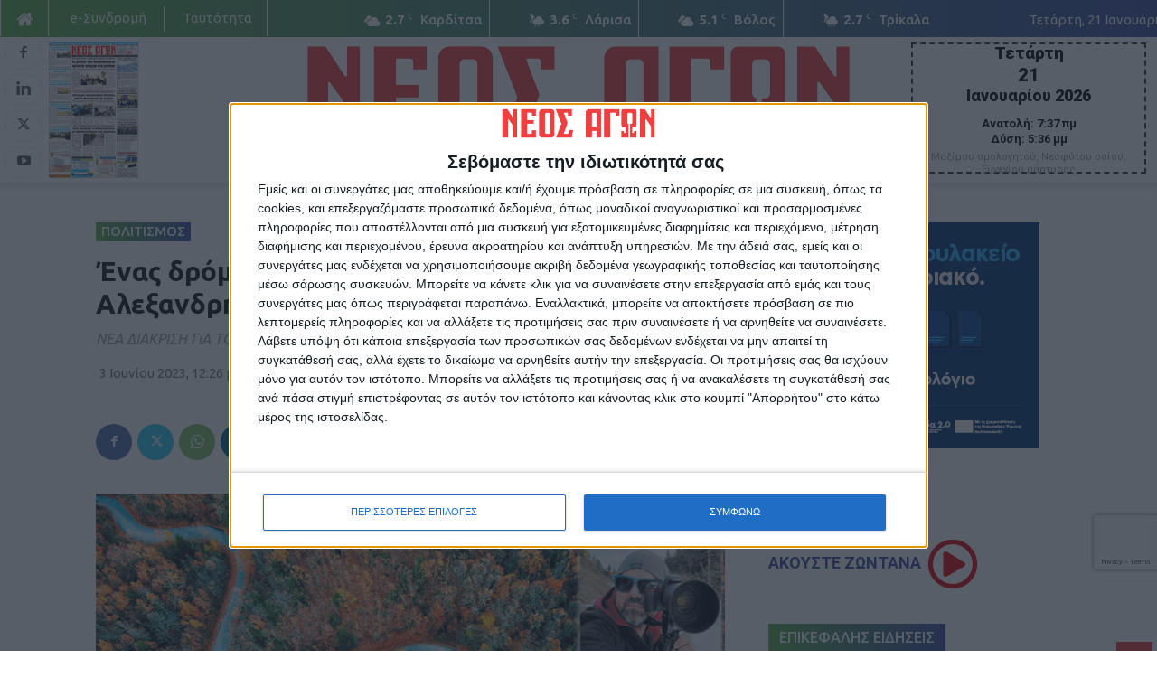

--- FILE ---
content_type: text/html; charset=UTF-8
request_url: https://neosagon.gr/enas-dromos-gia-epaino-gia-ton-alexi-alexandri/
body_size: 38278
content:
<!doctype html >
<!--[if IE 8]>    <html class="ie8" lang="en"> <![endif]-->
<!--[if IE 9]>    <html class="ie9" lang="en"> <![endif]-->
<!--[if gt IE 8]><!--> <html lang="el" prefix="og: https://ogp.me/ns#"> <!--<![endif]-->
<head>
    <title>Ένας δρόμος για... έπαινο για τον Αλέξη Αλεξανδρή - ΝΕΟΣ ΑΓΩΝ</title>
    <meta charset="UTF-8" />
    <meta name="viewport" content="width=device-width, initial-scale=1.0">
    <link rel="pingback" href="https://neosagon.gr/xmlrpc.php" />
    <link rel="icon" type="image/png" href="https://neosagon.gr/wp-content/uploads/2020/04/NEOS-AGONAS_favicon.png">
<!-- Search Engine Optimization by Rank Math - https://rankmath.com/ -->
<meta name="description" content="Με μια ακόμα εντυπωσιακή φωτογραφία από την περιοχή της Λίμνης Πλαστήρα ο συμπολίτης ερασιτέχνης φωτογράφος Αλέξης Αλεξανδρής, πέτυχε μια ακόμα διάκριση στον"/>
<meta name="robots" content="follow, index, max-snippet:-1, max-video-preview:-1, max-image-preview:large"/>
<link rel="canonical" href="https://neosagon.gr/enas-dromos-gia-epaino-gia-ton-alexi-alexandri/" />
<meta property="og:locale" content="el_GR" />
<meta property="og:type" content="article" />
<meta property="og:title" content="Ένας δρόμος για... έπαινο για τον Αλέξη Αλεξανδρή - ΝΕΟΣ ΑΓΩΝ" />
<meta property="og:description" content="Με μια ακόμα εντυπωσιακή φωτογραφία από την περιοχή της Λίμνης Πλαστήρα ο συμπολίτης ερασιτέχνης φωτογράφος Αλέξης Αλεξανδρής, πέτυχε μια ακόμα διάκριση στον" />
<meta property="og:url" content="https://neosagon.gr/enas-dromos-gia-epaino-gia-ton-alexi-alexandri/" />
<meta property="og:site_name" content="ΝΕΟΣ ΑΓΩΝ" />
<meta property="article:author" content="https://www.facebook.com/neosagon.gr" />
<meta property="article:section" content="Πολιτισμός" />
<meta property="og:image" content="https://neosagon.gr/wp-content/uploads/2023/06/foto.jpg" />
<meta property="og:image:secure_url" content="https://neosagon.gr/wp-content/uploads/2023/06/foto.jpg" />
<meta property="og:image:width" content="886" />
<meta property="og:image:height" content="498" />
<meta property="og:image:alt" content="Ένας δρόμος για... έπαινο για τον Αλέξη Αλεξανδρή" />
<meta property="og:image:type" content="image/jpeg" />
<meta property="article:published_time" content="2023-06-03T12:26:56+03:00" />
<meta name="twitter:card" content="summary_large_image" />
<meta name="twitter:title" content="Ένας δρόμος για... έπαινο για τον Αλέξη Αλεξανδρή - ΝΕΟΣ ΑΓΩΝ" />
<meta name="twitter:description" content="Με μια ακόμα εντυπωσιακή φωτογραφία από την περιοχή της Λίμνης Πλαστήρα ο συμπολίτης ερασιτέχνης φωτογράφος Αλέξης Αλεξανδρής, πέτυχε μια ακόμα διάκριση στον" />
<meta name="twitter:creator" content="@NeosAgon" />
<meta name="twitter:image" content="https://neosagon.gr/wp-content/uploads/2023/06/foto.jpg" />
<meta name="twitter:label1" content="Written by" />
<meta name="twitter:data1" content="ΝΕΟΣ ΑΓΩΝ" />
<meta name="twitter:label2" content="Time to read" />
<meta name="twitter:data2" content="Less than a minute" />
<script type="application/ld+json" class="rank-math-schema">{"@context":"https://schema.org","@graph":[{"@type":"Organization","@id":"https://neosagon.gr/#organization","name":"\u039d\u0395\u039f\u03a3 \u0391\u0393\u03a9\u039d","logo":{"@type":"ImageObject","@id":"https://neosagon.gr/#logo","url":"https://neosagon.gr/wp-content/uploads/2025/11/Facebook_Profile_Logo.png","contentUrl":"https://neosagon.gr/wp-content/uploads/2025/11/Facebook_Profile_Logo.png","caption":"\u039d\u0395\u039f\u03a3 \u0391\u0393\u03a9\u039d","inLanguage":"el","width":"1000","height":"1000"}},{"@type":"WebSite","@id":"https://neosagon.gr/#website","url":"https://neosagon.gr","name":"\u039d\u0395\u039f\u03a3 \u0391\u0393\u03a9\u039d","alternateName":"\u039d\u03ad\u03bf\u03c2 \u0391\u03b3\u03ce\u03bd","publisher":{"@id":"https://neosagon.gr/#organization"},"inLanguage":"el"},{"@type":"ImageObject","@id":"https://neosagon.gr/wp-content/uploads/2023/06/foto.jpg","url":"https://neosagon.gr/wp-content/uploads/2023/06/foto.jpg","width":"886","height":"498","inLanguage":"el"},{"@type":"WebPage","@id":"https://neosagon.gr/enas-dromos-gia-epaino-gia-ton-alexi-alexandri/#webpage","url":"https://neosagon.gr/enas-dromos-gia-epaino-gia-ton-alexi-alexandri/","name":"\u0388\u03bd\u03b1\u03c2 \u03b4\u03c1\u03cc\u03bc\u03bf\u03c2 \u03b3\u03b9\u03b1... \u03ad\u03c0\u03b1\u03b9\u03bd\u03bf \u03b3\u03b9\u03b1 \u03c4\u03bf\u03bd \u0391\u03bb\u03ad\u03be\u03b7 \u0391\u03bb\u03b5\u03be\u03b1\u03bd\u03b4\u03c1\u03ae - \u039d\u0395\u039f\u03a3 \u0391\u0393\u03a9\u039d","datePublished":"2023-06-03T12:26:56+03:00","dateModified":"2023-06-03T12:26:56+03:00","isPartOf":{"@id":"https://neosagon.gr/#website"},"primaryImageOfPage":{"@id":"https://neosagon.gr/wp-content/uploads/2023/06/foto.jpg"},"inLanguage":"el"},{"@type":"Person","@id":"https://neosagon.gr/author/editor2/","name":"\u039d\u0395\u039f\u03a3 \u0391\u0393\u03a9\u039d","url":"https://neosagon.gr/author/editor2/","image":{"@type":"ImageObject","@id":"https://neosagon.gr/wp-content/uploads/2022/04/wp-neosagon-user-profile.png","url":"https://neosagon.gr/wp-content/uploads/2022/04/wp-neosagon-user-profile.png","caption":"\u039d\u0395\u039f\u03a3 \u0391\u0393\u03a9\u039d","inLanguage":"el"},"sameAs":["https://neosagon.gr","https://www.facebook.com/neosagon.gr","https://twitter.com/https://twitter.com/NeosAgon","https://www.linkedin.com/company/neosagon/","https://www.instagram.com/neosagon.gr/","https://www.youtube.com/channel/UCF7SZ_soyeRlqhWXGEqO87Q/videos"],"worksFor":{"@id":"https://neosagon.gr/#organization"}},{"@type":"BlogPosting","headline":"\u0388\u03bd\u03b1\u03c2 \u03b4\u03c1\u03cc\u03bc\u03bf\u03c2 \u03b3\u03b9\u03b1... \u03ad\u03c0\u03b1\u03b9\u03bd\u03bf \u03b3\u03b9\u03b1 \u03c4\u03bf\u03bd \u0391\u03bb\u03ad\u03be\u03b7 \u0391\u03bb\u03b5\u03be\u03b1\u03bd\u03b4\u03c1\u03ae - \u039d\u0395\u039f\u03a3 \u0391\u0393\u03a9\u039d","datePublished":"2023-06-03T12:26:56+03:00","dateModified":"2023-06-03T12:26:56+03:00","author":{"@id":"https://neosagon.gr/author/editor2/","name":"\u039d\u0395\u039f\u03a3 \u0391\u0393\u03a9\u039d"},"publisher":{"@id":"https://neosagon.gr/#organization"},"description":"\u039c\u03b5 \u03bc\u03b9\u03b1 \u03b1\u03ba\u03cc\u03bc\u03b1 \u03b5\u03bd\u03c4\u03c5\u03c0\u03c9\u03c3\u03b9\u03b1\u03ba\u03ae \u03c6\u03c9\u03c4\u03bf\u03b3\u03c1\u03b1\u03c6\u03af\u03b1 \u03b1\u03c0\u03cc \u03c4\u03b7\u03bd \u03c0\u03b5\u03c1\u03b9\u03bf\u03c7\u03ae \u03c4\u03b7\u03c2 \u039b\u03af\u03bc\u03bd\u03b7\u03c2 \u03a0\u03bb\u03b1\u03c3\u03c4\u03ae\u03c1\u03b1 \u03bf \u03c3\u03c5\u03bc\u03c0\u03bf\u03bb\u03af\u03c4\u03b7\u03c2 \u03b5\u03c1\u03b1\u03c3\u03b9\u03c4\u03ad\u03c7\u03bd\u03b7\u03c2 \u03c6\u03c9\u03c4\u03bf\u03b3\u03c1\u03ac\u03c6\u03bf\u03c2 \u0391\u03bb\u03ad\u03be\u03b7\u03c2 \u0391\u03bb\u03b5\u03be\u03b1\u03bd\u03b4\u03c1\u03ae\u03c2, \u03c0\u03ad\u03c4\u03c5\u03c7\u03b5 \u03bc\u03b9\u03b1 \u03b1\u03ba\u03cc\u03bc\u03b1 \u03b4\u03b9\u03ac\u03ba\u03c1\u03b9\u03c3\u03b7 \u03c3\u03c4\u03bf\u03bd","name":"\u0388\u03bd\u03b1\u03c2 \u03b4\u03c1\u03cc\u03bc\u03bf\u03c2 \u03b3\u03b9\u03b1... \u03ad\u03c0\u03b1\u03b9\u03bd\u03bf \u03b3\u03b9\u03b1 \u03c4\u03bf\u03bd \u0391\u03bb\u03ad\u03be\u03b7 \u0391\u03bb\u03b5\u03be\u03b1\u03bd\u03b4\u03c1\u03ae - \u039d\u0395\u039f\u03a3 \u0391\u0393\u03a9\u039d","@id":"https://neosagon.gr/enas-dromos-gia-epaino-gia-ton-alexi-alexandri/#richSnippet","isPartOf":{"@id":"https://neosagon.gr/enas-dromos-gia-epaino-gia-ton-alexi-alexandri/#webpage"},"image":{"@id":"https://neosagon.gr/wp-content/uploads/2023/06/foto.jpg"},"inLanguage":"el","mainEntityOfPage":{"@id":"https://neosagon.gr/enas-dromos-gia-epaino-gia-ton-alexi-alexandri/#webpage"}}]}</script>
<!-- /Rank Math WordPress SEO plugin -->

<link rel='dns-prefetch' href='//www.googletagmanager.com' />
<link rel='dns-prefetch' href='//stats.wp.com' />
<link rel='dns-prefetch' href='//fonts.googleapis.com' />
<link rel='dns-prefetch' href='//use.fontawesome.com' />
<link rel="alternate" type="application/rss+xml" title="Ροή RSS &raquo; ΝΕΟΣ ΑΓΩΝ" href="https://neosagon.gr/feed/" />
<link rel="alternate" title="oEmbed (JSON)" type="application/json+oembed" href="https://neosagon.gr/wp-json/oembed/1.0/embed?url=https%3A%2F%2Fneosagon.gr%2Fenas-dromos-gia-epaino-gia-ton-alexi-alexandri%2F" />
<link rel="alternate" title="oEmbed (XML)" type="text/xml+oembed" href="https://neosagon.gr/wp-json/oembed/1.0/embed?url=https%3A%2F%2Fneosagon.gr%2Fenas-dromos-gia-epaino-gia-ton-alexi-alexandri%2F&#038;format=xml" />
<!-- neosagon.gr is managing ads with Advanced Ads 2.0.15 – https://wpadvancedads.com/ --><script id="na-ready">
			window.advanced_ads_ready=function(e,a){a=a||"complete";var d=function(e){return"interactive"===a?"loading"!==e:"complete"===e};d(document.readyState)?e():document.addEventListener("readystatechange",(function(a){d(a.target.readyState)&&e()}),{once:"interactive"===a})},window.advanced_ads_ready_queue=window.advanced_ads_ready_queue||[];		</script>
		<style id='wp-img-auto-sizes-contain-inline-css' type='text/css'>
img:is([sizes=auto i],[sizes^="auto," i]){contain-intrinsic-size:3000px 1500px}
/*# sourceURL=wp-img-auto-sizes-contain-inline-css */
</style>
<style id='wp-emoji-styles-inline-css' type='text/css'>

	img.wp-smiley, img.emoji {
		display: inline !important;
		border: none !important;
		box-shadow: none !important;
		height: 1em !important;
		width: 1em !important;
		margin: 0 0.07em !important;
		vertical-align: -0.1em !important;
		background: none !important;
		padding: 0 !important;
	}
/*# sourceURL=wp-emoji-styles-inline-css */
</style>
<link rel='stylesheet' id='wp-block-library-css' href='https://neosagon.gr/wp-includes/css/dist/block-library/style.min.css?ver=6.9' type='text/css' media='all' />
<style id='global-styles-inline-css' type='text/css'>
:root{--wp--preset--aspect-ratio--square: 1;--wp--preset--aspect-ratio--4-3: 4/3;--wp--preset--aspect-ratio--3-4: 3/4;--wp--preset--aspect-ratio--3-2: 3/2;--wp--preset--aspect-ratio--2-3: 2/3;--wp--preset--aspect-ratio--16-9: 16/9;--wp--preset--aspect-ratio--9-16: 9/16;--wp--preset--color--black: #000000;--wp--preset--color--cyan-bluish-gray: #abb8c3;--wp--preset--color--white: #ffffff;--wp--preset--color--pale-pink: #f78da7;--wp--preset--color--vivid-red: #cf2e2e;--wp--preset--color--luminous-vivid-orange: #ff6900;--wp--preset--color--luminous-vivid-amber: #fcb900;--wp--preset--color--light-green-cyan: #7bdcb5;--wp--preset--color--vivid-green-cyan: #00d084;--wp--preset--color--pale-cyan-blue: #8ed1fc;--wp--preset--color--vivid-cyan-blue: #0693e3;--wp--preset--color--vivid-purple: #9b51e0;--wp--preset--gradient--vivid-cyan-blue-to-vivid-purple: linear-gradient(135deg,rgb(6,147,227) 0%,rgb(155,81,224) 100%);--wp--preset--gradient--light-green-cyan-to-vivid-green-cyan: linear-gradient(135deg,rgb(122,220,180) 0%,rgb(0,208,130) 100%);--wp--preset--gradient--luminous-vivid-amber-to-luminous-vivid-orange: linear-gradient(135deg,rgb(252,185,0) 0%,rgb(255,105,0) 100%);--wp--preset--gradient--luminous-vivid-orange-to-vivid-red: linear-gradient(135deg,rgb(255,105,0) 0%,rgb(207,46,46) 100%);--wp--preset--gradient--very-light-gray-to-cyan-bluish-gray: linear-gradient(135deg,rgb(238,238,238) 0%,rgb(169,184,195) 100%);--wp--preset--gradient--cool-to-warm-spectrum: linear-gradient(135deg,rgb(74,234,220) 0%,rgb(151,120,209) 20%,rgb(207,42,186) 40%,rgb(238,44,130) 60%,rgb(251,105,98) 80%,rgb(254,248,76) 100%);--wp--preset--gradient--blush-light-purple: linear-gradient(135deg,rgb(255,206,236) 0%,rgb(152,150,240) 100%);--wp--preset--gradient--blush-bordeaux: linear-gradient(135deg,rgb(254,205,165) 0%,rgb(254,45,45) 50%,rgb(107,0,62) 100%);--wp--preset--gradient--luminous-dusk: linear-gradient(135deg,rgb(255,203,112) 0%,rgb(199,81,192) 50%,rgb(65,88,208) 100%);--wp--preset--gradient--pale-ocean: linear-gradient(135deg,rgb(255,245,203) 0%,rgb(182,227,212) 50%,rgb(51,167,181) 100%);--wp--preset--gradient--electric-grass: linear-gradient(135deg,rgb(202,248,128) 0%,rgb(113,206,126) 100%);--wp--preset--gradient--midnight: linear-gradient(135deg,rgb(2,3,129) 0%,rgb(40,116,252) 100%);--wp--preset--font-size--small: 11px;--wp--preset--font-size--medium: 20px;--wp--preset--font-size--large: 32px;--wp--preset--font-size--x-large: 42px;--wp--preset--font-size--regular: 15px;--wp--preset--font-size--larger: 50px;--wp--preset--spacing--20: 0.44rem;--wp--preset--spacing--30: 0.67rem;--wp--preset--spacing--40: 1rem;--wp--preset--spacing--50: 1.5rem;--wp--preset--spacing--60: 2.25rem;--wp--preset--spacing--70: 3.38rem;--wp--preset--spacing--80: 5.06rem;--wp--preset--shadow--natural: 6px 6px 9px rgba(0, 0, 0, 0.2);--wp--preset--shadow--deep: 12px 12px 50px rgba(0, 0, 0, 0.4);--wp--preset--shadow--sharp: 6px 6px 0px rgba(0, 0, 0, 0.2);--wp--preset--shadow--outlined: 6px 6px 0px -3px rgb(255, 255, 255), 6px 6px rgb(0, 0, 0);--wp--preset--shadow--crisp: 6px 6px 0px rgb(0, 0, 0);}:where(.is-layout-flex){gap: 0.5em;}:where(.is-layout-grid){gap: 0.5em;}body .is-layout-flex{display: flex;}.is-layout-flex{flex-wrap: wrap;align-items: center;}.is-layout-flex > :is(*, div){margin: 0;}body .is-layout-grid{display: grid;}.is-layout-grid > :is(*, div){margin: 0;}:where(.wp-block-columns.is-layout-flex){gap: 2em;}:where(.wp-block-columns.is-layout-grid){gap: 2em;}:where(.wp-block-post-template.is-layout-flex){gap: 1.25em;}:where(.wp-block-post-template.is-layout-grid){gap: 1.25em;}.has-black-color{color: var(--wp--preset--color--black) !important;}.has-cyan-bluish-gray-color{color: var(--wp--preset--color--cyan-bluish-gray) !important;}.has-white-color{color: var(--wp--preset--color--white) !important;}.has-pale-pink-color{color: var(--wp--preset--color--pale-pink) !important;}.has-vivid-red-color{color: var(--wp--preset--color--vivid-red) !important;}.has-luminous-vivid-orange-color{color: var(--wp--preset--color--luminous-vivid-orange) !important;}.has-luminous-vivid-amber-color{color: var(--wp--preset--color--luminous-vivid-amber) !important;}.has-light-green-cyan-color{color: var(--wp--preset--color--light-green-cyan) !important;}.has-vivid-green-cyan-color{color: var(--wp--preset--color--vivid-green-cyan) !important;}.has-pale-cyan-blue-color{color: var(--wp--preset--color--pale-cyan-blue) !important;}.has-vivid-cyan-blue-color{color: var(--wp--preset--color--vivid-cyan-blue) !important;}.has-vivid-purple-color{color: var(--wp--preset--color--vivid-purple) !important;}.has-black-background-color{background-color: var(--wp--preset--color--black) !important;}.has-cyan-bluish-gray-background-color{background-color: var(--wp--preset--color--cyan-bluish-gray) !important;}.has-white-background-color{background-color: var(--wp--preset--color--white) !important;}.has-pale-pink-background-color{background-color: var(--wp--preset--color--pale-pink) !important;}.has-vivid-red-background-color{background-color: var(--wp--preset--color--vivid-red) !important;}.has-luminous-vivid-orange-background-color{background-color: var(--wp--preset--color--luminous-vivid-orange) !important;}.has-luminous-vivid-amber-background-color{background-color: var(--wp--preset--color--luminous-vivid-amber) !important;}.has-light-green-cyan-background-color{background-color: var(--wp--preset--color--light-green-cyan) !important;}.has-vivid-green-cyan-background-color{background-color: var(--wp--preset--color--vivid-green-cyan) !important;}.has-pale-cyan-blue-background-color{background-color: var(--wp--preset--color--pale-cyan-blue) !important;}.has-vivid-cyan-blue-background-color{background-color: var(--wp--preset--color--vivid-cyan-blue) !important;}.has-vivid-purple-background-color{background-color: var(--wp--preset--color--vivid-purple) !important;}.has-black-border-color{border-color: var(--wp--preset--color--black) !important;}.has-cyan-bluish-gray-border-color{border-color: var(--wp--preset--color--cyan-bluish-gray) !important;}.has-white-border-color{border-color: var(--wp--preset--color--white) !important;}.has-pale-pink-border-color{border-color: var(--wp--preset--color--pale-pink) !important;}.has-vivid-red-border-color{border-color: var(--wp--preset--color--vivid-red) !important;}.has-luminous-vivid-orange-border-color{border-color: var(--wp--preset--color--luminous-vivid-orange) !important;}.has-luminous-vivid-amber-border-color{border-color: var(--wp--preset--color--luminous-vivid-amber) !important;}.has-light-green-cyan-border-color{border-color: var(--wp--preset--color--light-green-cyan) !important;}.has-vivid-green-cyan-border-color{border-color: var(--wp--preset--color--vivid-green-cyan) !important;}.has-pale-cyan-blue-border-color{border-color: var(--wp--preset--color--pale-cyan-blue) !important;}.has-vivid-cyan-blue-border-color{border-color: var(--wp--preset--color--vivid-cyan-blue) !important;}.has-vivid-purple-border-color{border-color: var(--wp--preset--color--vivid-purple) !important;}.has-vivid-cyan-blue-to-vivid-purple-gradient-background{background: var(--wp--preset--gradient--vivid-cyan-blue-to-vivid-purple) !important;}.has-light-green-cyan-to-vivid-green-cyan-gradient-background{background: var(--wp--preset--gradient--light-green-cyan-to-vivid-green-cyan) !important;}.has-luminous-vivid-amber-to-luminous-vivid-orange-gradient-background{background: var(--wp--preset--gradient--luminous-vivid-amber-to-luminous-vivid-orange) !important;}.has-luminous-vivid-orange-to-vivid-red-gradient-background{background: var(--wp--preset--gradient--luminous-vivid-orange-to-vivid-red) !important;}.has-very-light-gray-to-cyan-bluish-gray-gradient-background{background: var(--wp--preset--gradient--very-light-gray-to-cyan-bluish-gray) !important;}.has-cool-to-warm-spectrum-gradient-background{background: var(--wp--preset--gradient--cool-to-warm-spectrum) !important;}.has-blush-light-purple-gradient-background{background: var(--wp--preset--gradient--blush-light-purple) !important;}.has-blush-bordeaux-gradient-background{background: var(--wp--preset--gradient--blush-bordeaux) !important;}.has-luminous-dusk-gradient-background{background: var(--wp--preset--gradient--luminous-dusk) !important;}.has-pale-ocean-gradient-background{background: var(--wp--preset--gradient--pale-ocean) !important;}.has-electric-grass-gradient-background{background: var(--wp--preset--gradient--electric-grass) !important;}.has-midnight-gradient-background{background: var(--wp--preset--gradient--midnight) !important;}.has-small-font-size{font-size: var(--wp--preset--font-size--small) !important;}.has-medium-font-size{font-size: var(--wp--preset--font-size--medium) !important;}.has-large-font-size{font-size: var(--wp--preset--font-size--large) !important;}.has-x-large-font-size{font-size: var(--wp--preset--font-size--x-large) !important;}
/*# sourceURL=global-styles-inline-css */
</style>

<style id='classic-theme-styles-inline-css' type='text/css'>
/*! This file is auto-generated */
.wp-block-button__link{color:#fff;background-color:#32373c;border-radius:9999px;box-shadow:none;text-decoration:none;padding:calc(.667em + 2px) calc(1.333em + 2px);font-size:1.125em}.wp-block-file__button{background:#32373c;color:#fff;text-decoration:none}
/*# sourceURL=/wp-includes/css/classic-themes.min.css */
</style>
<style id='font-awesome-svg-styles-default-inline-css' type='text/css'>
.svg-inline--fa {
  display: inline-block;
  height: 1em;
  overflow: visible;
  vertical-align: -.125em;
}
/*# sourceURL=font-awesome-svg-styles-default-inline-css */
</style>
<link rel='stylesheet' id='font-awesome-svg-styles-css' href='https://neosagon.gr/wp-content/uploads/font-awesome/v5.13.0/css/svg-with-js.css' type='text/css' media='all' />
<style id='font-awesome-svg-styles-inline-css' type='text/css'>
   .wp-block-font-awesome-icon svg::before,
   .wp-rich-text-font-awesome-icon svg::before {content: unset;}
/*# sourceURL=font-awesome-svg-styles-inline-css */
</style>
<link rel='stylesheet' id='contact-form-7-css' href='https://neosagon.gr/wp-content/plugins/contact-form-7/includes/css/styles.css?ver=6.1.4' type='text/css' media='all' />
<link rel='stylesheet' id='cil-lightbox-css-css' href='https://neosagon.gr/wp-content/plugins/content-image-lightbox/assets/cil-lightbox.css?ver=1.1.0' type='text/css' media='all' />
<style id='cil-lightbox-css-inline-css' type='text/css'>
:root{--cil-icon-hover-color:#e53d39;}
/*# sourceURL=cil-lightbox-css-inline-css */
</style>
<link rel='stylesheet' id='td-plugin-multi-purpose-css' href='https://neosagon.gr/wp-content/plugins/td-composer/td-multi-purpose/style.css?ver=7cd248d7ca13c255207c3f8b916c3f00' type='text/css' media='all' />
<link crossorigin="anonymous" rel='stylesheet' id='google-fonts-style-css' href='https://fonts.googleapis.com/css?family=Ubuntu%3A400%2C400italic%2C500%2C600%2C700%2C800%2C900%7COpen+Sans%3A400%2C600%2C700%2C400italic%2C500%2C800%2C900%7CRoboto%3A400%2C600%2C700%2C400italic%2C500%2C800%2C900&#038;display=swap&#038;ver=12.7.3' type='text/css' media='all' />
<link crossorigin="anonymous" rel='stylesheet' id='font-awesome-official-css' href='https://use.fontawesome.com/releases/v5.13.0/css/all.css' type='text/css' media='all' integrity="sha384-Bfad6CLCknfcloXFOyFnlgtENryhrpZCe29RTifKEixXQZ38WheV+i/6YWSzkz3V" crossorigin="anonymous" />
<link rel='stylesheet' id='dflip-style-css' href='https://neosagon.gr/wp-content/plugins/3d-flipbook-dflip-lite/assets/css/dflip.min.css?ver=2.4.20' type='text/css' media='all' />
<link rel='stylesheet' id='td-theme-css' href='https://neosagon.gr/wp-content/themes/Newspaper/style.css?ver=12.7.3' type='text/css' media='all' />
<style id='td-theme-inline-css' type='text/css'>@media (max-width:767px){.td-header-desktop-wrap{display:none}}@media (min-width:767px){.td-header-mobile-wrap{display:none}}</style>
<link rel='stylesheet' id='td-theme-child-css' href='https://neosagon.gr/wp-content/themes/Newspaper-Child/style.css?ver=1764918741' type='text/css' media='all' />
<link rel='stylesheet' id='td-legacy-framework-front-style-css' href='https://neosagon.gr/wp-content/plugins/td-composer/legacy/Newspaper/assets/css/td_legacy_main.css?ver=7cd248d7ca13c255207c3f8b916c3f00' type='text/css' media='all' />
<link rel='stylesheet' id='td-standard-pack-framework-front-style-css' href='https://neosagon.gr/wp-content/plugins/td-standard-pack/Newspaper/assets/css/td_standard_pack_main.css?ver=c12e6da63ed2f212e87e44e5e9b9a302' type='text/css' media='all' />
<link rel='stylesheet' id='tdb_style_cloud_templates_front-css' href='https://neosagon.gr/wp-content/plugins/td-cloud-library/assets/css/tdb_main.css?ver=6127d3b6131f900b2e62bb855b13dc3b' type='text/css' media='all' />
<link crossorigin="anonymous" rel='stylesheet' id='font-awesome-official-v4shim-css' href='https://use.fontawesome.com/releases/v5.13.0/css/v4-shims.css' type='text/css' media='all' integrity="sha384-/7iOrVBege33/9vHFYEtviVcxjUsNCqyeMnlW/Ms+PH8uRdFkKFmqf9CbVAN0Qef" crossorigin="anonymous" />
<style id='font-awesome-official-v4shim-inline-css' type='text/css'>
@font-face {
font-family: "FontAwesome";
font-display: block;
src: url("https://use.fontawesome.com/releases/v5.13.0/webfonts/fa-brands-400.eot"),
		url("https://use.fontawesome.com/releases/v5.13.0/webfonts/fa-brands-400.eot?#iefix") format("embedded-opentype"),
		url("https://use.fontawesome.com/releases/v5.13.0/webfonts/fa-brands-400.woff2") format("woff2"),
		url("https://use.fontawesome.com/releases/v5.13.0/webfonts/fa-brands-400.woff") format("woff"),
		url("https://use.fontawesome.com/releases/v5.13.0/webfonts/fa-brands-400.ttf") format("truetype"),
		url("https://use.fontawesome.com/releases/v5.13.0/webfonts/fa-brands-400.svg#fontawesome") format("svg");
}

@font-face {
font-family: "FontAwesome";
font-display: block;
src: url("https://use.fontawesome.com/releases/v5.13.0/webfonts/fa-solid-900.eot"),
		url("https://use.fontawesome.com/releases/v5.13.0/webfonts/fa-solid-900.eot?#iefix") format("embedded-opentype"),
		url("https://use.fontawesome.com/releases/v5.13.0/webfonts/fa-solid-900.woff2") format("woff2"),
		url("https://use.fontawesome.com/releases/v5.13.0/webfonts/fa-solid-900.woff") format("woff"),
		url("https://use.fontawesome.com/releases/v5.13.0/webfonts/fa-solid-900.ttf") format("truetype"),
		url("https://use.fontawesome.com/releases/v5.13.0/webfonts/fa-solid-900.svg#fontawesome") format("svg");
}

@font-face {
font-family: "FontAwesome";
font-display: block;
src: url("https://use.fontawesome.com/releases/v5.13.0/webfonts/fa-regular-400.eot"),
		url("https://use.fontawesome.com/releases/v5.13.0/webfonts/fa-regular-400.eot?#iefix") format("embedded-opentype"),
		url("https://use.fontawesome.com/releases/v5.13.0/webfonts/fa-regular-400.woff2") format("woff2"),
		url("https://use.fontawesome.com/releases/v5.13.0/webfonts/fa-regular-400.woff") format("woff"),
		url("https://use.fontawesome.com/releases/v5.13.0/webfonts/fa-regular-400.ttf") format("truetype"),
		url("https://use.fontawesome.com/releases/v5.13.0/webfonts/fa-regular-400.svg#fontawesome") format("svg");
unicode-range: U+F004-F005,U+F007,U+F017,U+F022,U+F024,U+F02E,U+F03E,U+F044,U+F057-F059,U+F06E,U+F070,U+F075,U+F07B-F07C,U+F080,U+F086,U+F089,U+F094,U+F09D,U+F0A0,U+F0A4-F0A7,U+F0C5,U+F0C7-F0C8,U+F0E0,U+F0EB,U+F0F3,U+F0F8,U+F0FE,U+F111,U+F118-F11A,U+F11C,U+F133,U+F144,U+F146,U+F14A,U+F14D-F14E,U+F150-F152,U+F15B-F15C,U+F164-F165,U+F185-F186,U+F191-F192,U+F1AD,U+F1C1-F1C9,U+F1CD,U+F1D8,U+F1E3,U+F1EA,U+F1F6,U+F1F9,U+F20A,U+F247-F249,U+F24D,U+F254-F25B,U+F25D,U+F267,U+F271-F274,U+F279,U+F28B,U+F28D,U+F2B5-F2B6,U+F2B9,U+F2BB,U+F2BD,U+F2C1-F2C2,U+F2D0,U+F2D2,U+F2DC,U+F2ED,U+F328,U+F358-F35B,U+F3A5,U+F3D1,U+F410,U+F4AD;
}
/*# sourceURL=font-awesome-official-v4shim-inline-css */
</style>
<script type="text/javascript" src="https://neosagon.gr/wp-includes/js/jquery/jquery.min.js?ver=3.7.1" id="jquery-core-js"></script>
<script type="text/javascript" src="https://neosagon.gr/wp-includes/js/jquery/jquery-migrate.min.js?ver=3.4.1" id="jquery-migrate-js"></script>
<script type="text/javascript" id="jquery-remove-uppercase-accents-js-extra">
/* <![CDATA[ */
var rua = {"accents":[{"original":"\u0386\u0399","convert":"\u0391\u03aa"},{"original":"\u0386\u03a5","convert":"\u0391\u03ab"},{"original":"\u0388\u0399","convert":"\u0395\u03aa"},{"original":"\u038c\u0399","convert":"\u039f\u03aa"},{"original":"\u0388\u03a5","convert":"\u0395\u03ab"},{"original":"\u038c\u03a5","convert":"\u039f\u03ab"},{"original":"\u03ac\u03b9","convert":"\u03b1\u03ca"},{"original":"\u03ad\u03b9","convert":"\u03b5\u03ca"},{"original":"\u0386\u03c5","convert":"\u03b1\u03cb"},{"original":"\u03ac\u03c5","convert":"\u03b1\u03cb"},{"original":"\u03cc\u03b9","convert":"\u03bf\u03ca"},{"original":"\u0388\u03c5","convert":"\u03b5\u03cb"},{"original":"\u03ad\u03c5","convert":"\u03b5\u03cb"},{"original":"\u03cc\u03c5","convert":"\u03bf\u03cb"},{"original":"\u038c\u03c5","convert":"\u03bf\u03cb"},{"original":"\u0386","convert":"\u0391"},{"original":"\u03ac","convert":"\u03b1"},{"original":"\u0388","convert":"\u0395"},{"original":"\u03ad","convert":"\u03b5"},{"original":"\u0389","convert":"\u0397"},{"original":"\u03ae","convert":"\u03b7"},{"original":"\u038a","convert":"\u0399"},{"original":"\u03aa","convert":"\u0399"},{"original":"\u03af","convert":"\u03b9"},{"original":"\u0390","convert":"\u03ca"},{"original":"\u038c","convert":"\u039f"},{"original":"\u03cc","convert":"\u03bf"},{"original":"\u038e","convert":"\u03a5"},{"original":"\u03cd","convert":"\u03c5"},{"original":"\u03b0","convert":"\u03cb"},{"original":"\u038f","convert":"\u03a9"},{"original":"\u03ce","convert":"\u03c9"}],"selectors":"","selAction":""};
//# sourceURL=jquery-remove-uppercase-accents-js-extra
/* ]]> */
</script>
<script type="text/javascript" src="https://neosagon.gr/wp-content/plugins/remove-uppercase-accents/js/jquery.remove-uppercase-accents.js?ver=6.9" id="jquery-remove-uppercase-accents-js"></script>
<script type="text/javascript" src="https://neosagon.gr/wp-content/plugins/sticky-menu-or-anything-on-scroll/assets/js/jq-sticky-anything.min.js?ver=2.1.1" id="stickyAnythingLib-js"></script>
<script type="text/javascript" id="advanced-ads-advanced-js-js-extra">
/* <![CDATA[ */
var advads_options = {"blog_id":"1","privacy":{"enabled":true,"custom-cookie-name":"","custom-cookie-value":"","consent-method":"iab_tcf_20","state":"unknown"}};
//# sourceURL=advanced-ads-advanced-js-js-extra
/* ]]> */
</script>
<script type="text/javascript" src="https://neosagon.gr/wp-content/plugins/advanced-ads/public/assets/js/advanced.min.js?ver=2.0.15" id="advanced-ads-advanced-js-js"></script>

<!-- Google tag (gtag.js) snippet added by Site Kit -->
<!-- Google Analytics snippet added by Site Kit -->
<script type="text/javascript" src="https://www.googletagmanager.com/gtag/js?id=G-HYZTFFZ8BR" id="google_gtagjs-js" async></script>
<script type="text/javascript" id="google_gtagjs-js-after">
/* <![CDATA[ */
window.dataLayer = window.dataLayer || [];function gtag(){dataLayer.push(arguments);}
gtag("set","linker",{"domains":["neosagon.gr"]});
gtag("js", new Date());
gtag("set", "developer_id.dZTNiMT", true);
gtag("config", "G-HYZTFFZ8BR");
//# sourceURL=google_gtagjs-js-after
/* ]]> */
</script>
<link rel="EditURI" type="application/rsd+xml" title="RSD" href="https://neosagon.gr/xmlrpc.php?rsd" />
<meta name="generator" content="WordPress 6.9" />
<link rel='shortlink' href='https://neosagon.gr/?p=93445' />
<meta name="generator" content="Site Kit by Google 1.168.0" /><!-- HFCM by 99 Robots - Snippet # 2: InMobi CMP -->
<!-- InMobi Choice. Consent Manager Tag v3.0 (for TCF 2.2) -->
<script type="text/javascript" async=true>
(function() {
  var host = window.location.hostname;
  var element = document.createElement('script');
  var firstScript = document.getElementsByTagName('script')[0];
  var url = 'https://cmp.inmobi.com'
    .concat('/choice/', 'qwsyGg4G3dcJc', '/', host, '/choice.js?tag_version=V3');
  var uspTries = 0;
  var uspTriesLimit = 3;
  element.async = true;
  element.type = 'text/javascript';
  element.src = url;

  firstScript.parentNode.insertBefore(element, firstScript);

  function makeStub() {
    var TCF_LOCATOR_NAME = '__tcfapiLocator';
    var queue = [];
    var win = window;
    var cmpFrame;

    function addFrame() {
      var doc = win.document;
      var otherCMP = !!(win.frames[TCF_LOCATOR_NAME]);

      if (!otherCMP) {
        if (doc.body) {
          var iframe = doc.createElement('iframe');

          iframe.style.cssText = 'display:none';
          iframe.name = TCF_LOCATOR_NAME;
          doc.body.appendChild(iframe);
        } else {
          setTimeout(addFrame, 5);
        }
      }
      return !otherCMP;
    }

    function tcfAPIHandler() {
      var gdprApplies;
      var args = arguments;

      if (!args.length) {
        return queue;
      } else if (args[0] === 'setGdprApplies') {
        if (
          args.length > 3 &&
          args[2] === 2 &&
          typeof args[3] === 'boolean'
        ) {
          gdprApplies = args[3];
          if (typeof args[2] === 'function') {
            args[2]('set', true);
          }
        }
      } else if (args[0] === 'ping') {
        var retr = {
          gdprApplies: gdprApplies,
          cmpLoaded: false,
          cmpStatus: 'stub'
        };

        if (typeof args[2] === 'function') {
          args[2](retr);
        }
      } else {
        if(args[0] === 'init' && typeof args[3] === 'object') {
          args[3] = Object.assign(args[3], { tag_version: 'V3' });
        }
        queue.push(args);
      }
    }

    function postMessageEventHandler(event) {
      var msgIsString = typeof event.data === 'string';
      var json = {};

      try {
        if (msgIsString) {
          json = JSON.parse(event.data);
        } else {
          json = event.data;
        }
      } catch (ignore) {}

      var payload = json.__tcfapiCall;

      if (payload) {
        window.__tcfapi(
          payload.command,
          payload.version,
          function(retValue, success) {
            var returnMsg = {
              __tcfapiReturn: {
                returnValue: retValue,
                success: success,
                callId: payload.callId
              }
            };
            if (msgIsString) {
              returnMsg = JSON.stringify(returnMsg);
            }
            if (event && event.source && event.source.postMessage) {
              event.source.postMessage(returnMsg, '*');
            }
          },
          payload.parameter
        );
      }
    }

    while (win) {
      try {
        if (win.frames[TCF_LOCATOR_NAME]) {
          cmpFrame = win;
          break;
        }
      } catch (ignore) {}

      if (win === window.top) {
        break;
      }
      win = win.parent;
    }
    if (!cmpFrame) {
      addFrame();
      win.__tcfapi = tcfAPIHandler;
      win.addEventListener('message', postMessageEventHandler, false);
    }
  };

  makeStub();

  function makeGppStub() {
    const CMP_ID = 10;
    const SUPPORTED_APIS = [
      '2:tcfeuv2',
      '6:uspv1',
      '7:usnatv1',
      '8:usca',
      '9:usvav1',
      '10:uscov1',
      '11:usutv1',
      '12:usctv1'
    ];

    window.__gpp_addFrame = function (n) {
      if (!window.frames[n]) {
        if (document.body) {
          var i = document.createElement("iframe");
          i.style.cssText = "display:none";
          i.name = n;
          document.body.appendChild(i);
        } else {
          window.setTimeout(window.__gpp_addFrame, 10, n);
        }
      }
    };
    window.__gpp_stub = function () {
      var b = arguments;
      __gpp.queue = __gpp.queue || [];
      __gpp.events = __gpp.events || [];

      if (!b.length || (b.length == 1 && b[0] == "queue")) {
        return __gpp.queue;
      }

      if (b.length == 1 && b[0] == "events") {
        return __gpp.events;
      }

      var cmd = b[0];
      var clb = b.length > 1 ? b[1] : null;
      var par = b.length > 2 ? b[2] : null;
      if (cmd === "ping") {
        clb(
          {
            gppVersion: "1.1", // must be “Version.Subversion”, current: “1.1”
            cmpStatus: "stub", // possible values: stub, loading, loaded, error
            cmpDisplayStatus: "hidden", // possible values: hidden, visible, disabled
            signalStatus: "not ready", // possible values: not ready, ready
            supportedAPIs: SUPPORTED_APIS, // list of supported APIs
            cmpId: CMP_ID, // IAB assigned CMP ID, may be 0 during stub/loading
            sectionList: [],
            applicableSections: [-1],
            gppString: "",
            parsedSections: {},
          },
          true
        );
      } else if (cmd === "addEventListener") {
        if (!("lastId" in __gpp)) {
          __gpp.lastId = 0;
        }
        __gpp.lastId++;
        var lnr = __gpp.lastId;
        __gpp.events.push({
          id: lnr,
          callback: clb,
          parameter: par,
        });
        clb(
          {
            eventName: "listenerRegistered",
            listenerId: lnr, // Registered ID of the listener
            data: true, // positive signal
            pingData: {
              gppVersion: "1.1", // must be “Version.Subversion”, current: “1.1”
              cmpStatus: "stub", // possible values: stub, loading, loaded, error
              cmpDisplayStatus: "hidden", // possible values: hidden, visible, disabled
              signalStatus: "not ready", // possible values: not ready, ready
              supportedAPIs: SUPPORTED_APIS, // list of supported APIs
              cmpId: CMP_ID, // list of supported APIs
              sectionList: [],
              applicableSections: [-1],
              gppString: "",
              parsedSections: {},
            },
          },
          true
        );
      } else if (cmd === "removeEventListener") {
        var success = false;
        for (var i = 0; i < __gpp.events.length; i++) {
          if (__gpp.events[i].id == par) {
            __gpp.events.splice(i, 1);
            success = true;
            break;
          }
        }
        clb(
          {
            eventName: "listenerRemoved",
            listenerId: par, // Registered ID of the listener
            data: success, // status info
            pingData: {
              gppVersion: "1.1", // must be “Version.Subversion”, current: “1.1”
              cmpStatus: "stub", // possible values: stub, loading, loaded, error
              cmpDisplayStatus: "hidden", // possible values: hidden, visible, disabled
              signalStatus: "not ready", // possible values: not ready, ready
              supportedAPIs: SUPPORTED_APIS, // list of supported APIs
              cmpId: CMP_ID, // CMP ID
              sectionList: [],
              applicableSections: [-1],
              gppString: "",
              parsedSections: {},
            },
          },
          true
        );
      } else if (cmd === "hasSection") {
        clb(false, true);
      } else if (cmd === "getSection" || cmd === "getField") {
        clb(null, true);
      }
      //queue all other commands
      else {
        __gpp.queue.push([].slice.apply(b));
      }
    };
    window.__gpp_msghandler = function (event) {
      var msgIsString = typeof event.data === "string";
      try {
        var json = msgIsString ? JSON.parse(event.data) : event.data;
      } catch (e) {
        var json = null;
      }
      if (typeof json === "object" && json !== null && "__gppCall" in json) {
        var i = json.__gppCall;
        window.__gpp(
          i.command,
          function (retValue, success) {
            var returnMsg = {
              __gppReturn: {
                returnValue: retValue,
                success: success,
                callId: i.callId,
              },
            };
            event.source.postMessage(msgIsString ? JSON.stringify(returnMsg) : returnMsg, "*");
          },
          "parameter" in i ? i.parameter : null,
          "version" in i ? i.version : "1.1"
        );
      }
    };
    if (!("__gpp" in window) || typeof window.__gpp !== "function") {
      window.__gpp = window.__gpp_stub;
      window.addEventListener("message", window.__gpp_msghandler, false);
      window.__gpp_addFrame("__gppLocator");
    }
  };

  makeGppStub();

  var uspStubFunction = function() {
    var arg = arguments;
    if (typeof window.__uspapi !== uspStubFunction) {
      setTimeout(function() {
        if (typeof window.__uspapi !== 'undefined') {
          window.__uspapi.apply(window.__uspapi, arg);
        }
      }, 500);
    }
  };

  var checkIfUspIsReady = function() {
    uspTries++;
    if (window.__uspapi === uspStubFunction && uspTries < uspTriesLimit) {
      console.warn('USP is not accessible');
    } else {
      clearInterval(uspInterval);
    }
  };

  if (typeof window.__uspapi === 'undefined') {
    window.__uspapi = uspStubFunction;
    var uspInterval = setInterval(checkIfUspIsReady, 6000);
  }
})();
</script>
<!-- End InMobi Choice. Consent Manager Tag v3.0 (for TCF 2.2) -->
<!-- /end HFCM by 99 Robots -->
	<style>img#wpstats{display:none}</style>
		    <script>
        window.tdb_global_vars = {"wpRestUrl":"https:\/\/neosagon.gr\/wp-json\/","permalinkStructure":"\/%postname%\/"};
        window.tdb_p_autoload_vars = {"isAjax":false,"isAdminBarShowing":false,"autoloadStatus":"off","origPostEditUrl":null};
    </script>
    
    <style id="tdb-global-colors">:root{--accent-color:#fff}</style>

    
			<script type="text/javascript">
			var advadsCfpQueue = [];
			var advadsCfpAd = function( adID ) {
				if ( 'undefined' === typeof advadsProCfp ) {
					advadsCfpQueue.push( adID )
				} else {
					advadsProCfp.addElement( adID )
				}
			}
		</script>
		<link rel="amphtml" href="https://neosagon.gr/enas-dromos-gia-epaino-gia-ton-alexi-alexandri/?amp">
<!-- JS generated by theme -->

<script type="text/javascript" id="td-generated-header-js">
    
    

	    var tdBlocksArray = []; //here we store all the items for the current page

	    // td_block class - each ajax block uses a object of this class for requests
	    function tdBlock() {
		    this.id = '';
		    this.block_type = 1; //block type id (1-234 etc)
		    this.atts = '';
		    this.td_column_number = '';
		    this.td_current_page = 1; //
		    this.post_count = 0; //from wp
		    this.found_posts = 0; //from wp
		    this.max_num_pages = 0; //from wp
		    this.td_filter_value = ''; //current live filter value
		    this.is_ajax_running = false;
		    this.td_user_action = ''; // load more or infinite loader (used by the animation)
		    this.header_color = '';
		    this.ajax_pagination_infinite_stop = ''; //show load more at page x
	    }

        // td_js_generator - mini detector
        ( function () {
            var htmlTag = document.getElementsByTagName("html")[0];

	        if ( navigator.userAgent.indexOf("MSIE 10.0") > -1 ) {
                htmlTag.className += ' ie10';
            }

            if ( !!navigator.userAgent.match(/Trident.*rv\:11\./) ) {
                htmlTag.className += ' ie11';
            }

	        if ( navigator.userAgent.indexOf("Edge") > -1 ) {
                htmlTag.className += ' ieEdge';
            }

            if ( /(iPad|iPhone|iPod)/g.test(navigator.userAgent) ) {
                htmlTag.className += ' td-md-is-ios';
            }

            var user_agent = navigator.userAgent.toLowerCase();
            if ( user_agent.indexOf("android") > -1 ) {
                htmlTag.className += ' td-md-is-android';
            }

            if ( -1 !== navigator.userAgent.indexOf('Mac OS X')  ) {
                htmlTag.className += ' td-md-is-os-x';
            }

            if ( /chrom(e|ium)/.test(navigator.userAgent.toLowerCase()) ) {
               htmlTag.className += ' td-md-is-chrome';
            }

            if ( -1 !== navigator.userAgent.indexOf('Firefox') ) {
                htmlTag.className += ' td-md-is-firefox';
            }

            if ( -1 !== navigator.userAgent.indexOf('Safari') && -1 === navigator.userAgent.indexOf('Chrome') ) {
                htmlTag.className += ' td-md-is-safari';
            }

            if( -1 !== navigator.userAgent.indexOf('IEMobile') ){
                htmlTag.className += ' td-md-is-iemobile';
            }

        })();

        var tdLocalCache = {};

        ( function () {
            "use strict";

            tdLocalCache = {
                data: {},
                remove: function (resource_id) {
                    delete tdLocalCache.data[resource_id];
                },
                exist: function (resource_id) {
                    return tdLocalCache.data.hasOwnProperty(resource_id) && tdLocalCache.data[resource_id] !== null;
                },
                get: function (resource_id) {
                    return tdLocalCache.data[resource_id];
                },
                set: function (resource_id, cachedData) {
                    tdLocalCache.remove(resource_id);
                    tdLocalCache.data[resource_id] = cachedData;
                }
            };
        })();

    
    
var td_viewport_interval_list=[{"limitBottom":767,"sidebarWidth":228},{"limitBottom":1018,"sidebarWidth":300},{"limitBottom":1140,"sidebarWidth":324}];
var tdc_is_installed="yes";
var tdc_domain_active=false;
var td_ajax_url="https:\/\/neosagon.gr\/wp-admin\/admin-ajax.php?td_theme_name=Newspaper&v=12.7.3";
var td_get_template_directory_uri="https:\/\/neosagon.gr\/wp-content\/plugins\/td-composer\/legacy\/common";
var tds_snap_menu="";
var tds_logo_on_sticky="";
var tds_header_style="10";
var td_please_wait="\u03a0\u03b1\u03c1\u03b1\u03ba\u03b1\u03bb\u03bf\u03cd\u03bc\u03b5 \u03c0\u03b5\u03c1\u03b9\u03bc\u03ad\u03bd\u03b5\u03c4\u03b5...";
var td_email_user_pass_incorrect="\u03a7\u03c1\u03ae\u03c3\u03c4\u03b7\u03c2 \u03ae \u03ba\u03c9\u03b4\u03b9\u03ba\u03cc\u03c2 \u03bb\u03b1\u03bd\u03b8\u03b1\u03c3\u03bc\u03ad\u03bd\u03bf\u03c2!";
var td_email_user_incorrect="Email \u03ae \u03cc\u03bd\u03bf\u03bc\u03b1 \u03c7\u03c1\u03ae\u03c3\u03c4\u03b7 \u03bb\u03b1\u03bd\u03b8\u03b1\u03c3\u03bc\u03ad\u03bd\u03bf!";
var td_email_incorrect="Email \u03bb\u03b1\u03bd\u03b8\u03b1\u03c3\u03bc\u03ad\u03bd\u03bf!";
var td_user_incorrect="Username incorrect!";
var td_email_user_empty="Email or username empty!";
var td_pass_empty="Pass empty!";
var td_pass_pattern_incorrect="Invalid Pass Pattern!";
var td_retype_pass_incorrect="Retyped Pass incorrect!";
var tds_more_articles_on_post_enable="show";
var tds_more_articles_on_post_time_to_wait="";
var tds_more_articles_on_post_pages_distance_from_top=0;
var tds_captcha="";
var tds_theme_color_site_wide="#e53d39";
var tds_smart_sidebar="enabled";
var tdThemeName="Newspaper";
var tdThemeNameWl="Newspaper";
var td_magnific_popup_translation_tPrev="\u03a0\u03c1\u03bf\u03b7\u03b3\u03bf\u03cd\u03bc\u03b5\u03bd\u03bf (\u039a\u03bf\u03c5\u03bc\u03c0\u03af \u03b1\u03c1\u03b9\u03c3\u03c4\u03b5\u03c1\u03bf\u03cd \u03b2\u03ad\u03bb\u03bf\u03c5\u03c2)";
var td_magnific_popup_translation_tNext="\u0395\u03c0\u03cc\u03bc\u03b5\u03bd\u03bf (\u039a\u03bf\u03c5\u03bc\u03c0\u03af \u03b4\u03b5\u03be\u03b9\u03bf\u03cd \u03b2\u03ad\u03bb\u03bf\u03c5\u03c2)";
var td_magnific_popup_translation_tCounter="%curr% \u03b1\u03c0\u03cc %total%";
var td_magnific_popup_translation_ajax_tError="\u03a4\u03bf \u03c0\u03b5\u03c1\u03b9\u03b5\u03c7\u03cc\u03bc\u03b5\u03bd\u03bf \u03b1\u03c0\u03cc %url% \u03b4\u03b5\u03bd \u03ae\u03c4\u03b1\u03bd \u03b4\u03c5\u03bd\u03b1\u03c4\u03cc \u03bd\u03b1 \u03c6\u03bf\u03c1\u03c4\u03c9\u03b8\u03b5\u03af.";
var td_magnific_popup_translation_image_tError="\u0397 \u03b5\u03b9\u03ba\u03cc\u03bd\u03b1 #%curr% \u03b4\u03b5\u03bd \u03ae\u03c4\u03b1\u03bd \u03b4\u03c5\u03bd\u03b1\u03c4\u03cc \u03bd\u03b1 \u03c6\u03bf\u03c1\u03c4\u03c9\u03b8\u03b5\u03af.";
var tdBlockNonce="1465aebcc9";
var tdMobileMenu="enabled";
var tdMobileSearch="enabled";
var tdsDateFormat="l, j F Y";
var tdDateNamesI18n={"month_names":["\u0399\u03b1\u03bd\u03bf\u03c5\u03ac\u03c1\u03b9\u03bf\u03c2","\u03a6\u03b5\u03b2\u03c1\u03bf\u03c5\u03ac\u03c1\u03b9\u03bf\u03c2","\u039c\u03ac\u03c1\u03c4\u03b9\u03bf\u03c2","\u0391\u03c0\u03c1\u03af\u03bb\u03b9\u03bf\u03c2","\u039c\u03ac\u03b9\u03bf\u03c2","\u0399\u03bf\u03cd\u03bd\u03b9\u03bf\u03c2","\u0399\u03bf\u03cd\u03bb\u03b9\u03bf\u03c2","\u0391\u03cd\u03b3\u03bf\u03c5\u03c3\u03c4\u03bf\u03c2","\u03a3\u03b5\u03c0\u03c4\u03ad\u03bc\u03b2\u03c1\u03b9\u03bf\u03c2","\u039f\u03ba\u03c4\u03ce\u03b2\u03c1\u03b9\u03bf\u03c2","\u039d\u03bf\u03ad\u03bc\u03b2\u03c1\u03b9\u03bf\u03c2","\u0394\u03b5\u03ba\u03ad\u03bc\u03b2\u03c1\u03b9\u03bf\u03c2"],"month_names_short":["\u0399\u03b1\u03bd","\u03a6\u03b5\u03b2","\u039c\u03b1\u03c1","\u0391\u03c0\u03c1","\u039c\u03ac\u03b9","\u0399\u03bf\u03cd\u03bd","\u0399\u03bf\u03cd\u03bb","\u0391\u03c5\u03b3","\u03a3\u03b5\u03c0","\u039f\u03ba\u03c4","\u039d\u03bf\u03ad","\u0394\u03b5\u03ba"],"day_names":["\u039a\u03c5\u03c1\u03b9\u03b1\u03ba\u03ae","\u0394\u03b5\u03c5\u03c4\u03ad\u03c1\u03b1","\u03a4\u03c1\u03af\u03c4\u03b7","\u03a4\u03b5\u03c4\u03ac\u03c1\u03c4\u03b7","\u03a0\u03ad\u03bc\u03c0\u03c4\u03b7","\u03a0\u03b1\u03c1\u03b1\u03c3\u03ba\u03b5\u03c5\u03ae","\u03a3\u03ac\u03b2\u03b2\u03b1\u03c4\u03bf"],"day_names_short":["\u039a\u03c5","\u0394\u03b5","\u03a4\u03c1","\u03a4\u03b5","\u03a0\u03b5","\u03a0\u03b1","\u03a3\u03b1"]};
var tdb_modal_confirm="\u03b1\u03c0\u03bf\u03b8\u03b7\u03ba\u03b5\u03cd\u03c3\u03b5\u03c4\u03b5";
var tdb_modal_cancel="\u039c\u03b1\u03c4\u03b1\u03af\u03c9\u03c3\u03b7";
var tdb_modal_confirm_alt="\u039d\u03b1\u03af";
var tdb_modal_cancel_alt="\u03cc\u03c7\u03b9";
var td_deploy_mode="deploy";
var td_ad_background_click_link="";
var td_ad_background_click_target="";
</script>


<!-- Header style compiled by theme -->

<style>ul.sf-menu>.menu-item>a{font-family:Ubuntu;font-size:20px;font-weight:normal}.sf-menu ul .menu-item a{font-family:Ubuntu}.td-mobile-content .td-mobile-main-menu>li>a{font-family:Ubuntu;font-weight:normal}.td-mobile-content .sub-menu a{font-family:Ubuntu;font-weight:normal}.td-header-wrap .td-logo-text-container .td-logo-text{font-family:Ubuntu}.td-header-wrap .td-logo-text-container .td-tagline-text{font-family:Ubuntu}#td-mobile-nav,#td-mobile-nav .wpb_button,.td-search-wrap-mob{font-family:Ubuntu}.td-page-title,.td-category-title-holder .td-page-title{font-family:Ubuntu;font-weight:bold}.td-page-content p,.td-page-content li,.td-page-content .td_block_text_with_title,.wpb_text_column p{font-family:Ubuntu}.td-page-content h1,.wpb_text_column h1{font-family:Ubuntu}.td-page-content h2,.wpb_text_column h2{font-family:Ubuntu}.td-page-content h3,.wpb_text_column h3{font-family:Ubuntu}.td-page-content h4,.wpb_text_column h4{font-family:Ubuntu}.td-page-content h5,.wpb_text_column h5{font-family:Ubuntu}.td-page-content h6,.wpb_text_column h6{font-family:Ubuntu}body,p{font-family:Ubuntu}.white-popup-block,.white-popup-block .wpb_button{font-family:Ubuntu}:root{--td_theme_color:#e53d39;--td_slider_text:rgba(229,61,57,0.7);--td_mobile_menu_color:#ffffff;--td_mobile_icons_color:#000000;--td_mobile_gradient_one_mob:#ffffff;--td_mobile_gradient_two_mob:#ffffff;--td_mobile_text_active_color:#dd3333;--td_mobile_text_color:#000000}.td-header-style-12 .td-header-menu-wrap-full,.td-header-style-12 .td-affix,.td-grid-style-1.td-hover-1 .td-big-grid-post:hover .td-post-category,.td-grid-style-5.td-hover-1 .td-big-grid-post:hover .td-post-category,.td_category_template_3 .td-current-sub-category,.td_category_template_8 .td-category-header .td-category a.td-current-sub-category,.td_category_template_4 .td-category-siblings .td-category a:hover,.td_block_big_grid_9.td-grid-style-1 .td-post-category,.td_block_big_grid_9.td-grid-style-5 .td-post-category,.td-grid-style-6.td-hover-1 .td-module-thumb:after,.tdm-menu-active-style5 .td-header-menu-wrap .sf-menu>.current-menu-item>a,.tdm-menu-active-style5 .td-header-menu-wrap .sf-menu>.current-menu-ancestor>a,.tdm-menu-active-style5 .td-header-menu-wrap .sf-menu>.current-category-ancestor>a,.tdm-menu-active-style5 .td-header-menu-wrap .sf-menu>li>a:hover,.tdm-menu-active-style5 .td-header-menu-wrap .sf-menu>.sfHover>a{background-color:#e53d39}.td_mega_menu_sub_cats .cur-sub-cat,.td-mega-span h3 a:hover,.td_mod_mega_menu:hover .entry-title a,.header-search-wrap .result-msg a:hover,.td-header-top-menu .td-drop-down-search .td_module_wrap:hover .entry-title a,.td-header-top-menu .td-icon-search:hover,.td-header-wrap .result-msg a:hover,.top-header-menu li a:hover,.top-header-menu .current-menu-item>a,.top-header-menu .current-menu-ancestor>a,.top-header-menu .current-category-ancestor>a,.td-social-icon-wrap>a:hover,.td-header-sp-top-widget .td-social-icon-wrap a:hover,.td_mod_related_posts:hover h3>a,.td-post-template-11 .td-related-title .td-related-left:hover,.td-post-template-11 .td-related-title .td-related-right:hover,.td-post-template-11 .td-related-title .td-cur-simple-item,.td-post-template-11 .td_block_related_posts .td-next-prev-wrap a:hover,.td-category-header .td-pulldown-category-filter-link:hover,.td-category-siblings .td-subcat-dropdown a:hover,.td-category-siblings .td-subcat-dropdown a.td-current-sub-category,.footer-text-wrap .footer-email-wrap a,.footer-social-wrap a:hover,.td_module_17 .td-read-more a:hover,.td_module_18 .td-read-more a:hover,.td_module_19 .td-post-author-name a:hover,.td-pulldown-syle-2 .td-subcat-dropdown:hover .td-subcat-more span,.td-pulldown-syle-2 .td-subcat-dropdown:hover .td-subcat-more i,.td-pulldown-syle-3 .td-subcat-dropdown:hover .td-subcat-more span,.td-pulldown-syle-3 .td-subcat-dropdown:hover .td-subcat-more i,.tdm-menu-active-style3 .tdm-header.td-header-wrap .sf-menu>.current-category-ancestor>a,.tdm-menu-active-style3 .tdm-header.td-header-wrap .sf-menu>.current-menu-ancestor>a,.tdm-menu-active-style3 .tdm-header.td-header-wrap .sf-menu>.current-menu-item>a,.tdm-menu-active-style3 .tdm-header.td-header-wrap .sf-menu>.sfHover>a,.tdm-menu-active-style3 .tdm-header.td-header-wrap .sf-menu>li>a:hover{color:#e53d39}.td-mega-menu-page .wpb_content_element ul li a:hover,.td-theme-wrap .td-aj-search-results .td_module_wrap:hover .entry-title a,.td-theme-wrap .header-search-wrap .result-msg a:hover{color:#e53d39!important}.td_category_template_8 .td-category-header .td-category a.td-current-sub-category,.td_category_template_4 .td-category-siblings .td-category a:hover,.tdm-menu-active-style4 .tdm-header .sf-menu>.current-menu-item>a,.tdm-menu-active-style4 .tdm-header .sf-menu>.current-menu-ancestor>a,.tdm-menu-active-style4 .tdm-header .sf-menu>.current-category-ancestor>a,.tdm-menu-active-style4 .tdm-header .sf-menu>li>a:hover,.tdm-menu-active-style4 .tdm-header .sf-menu>.sfHover>a{border-color:#e53d39}.td-header-top-menu,.td-header-top-menu a,.td-header-wrap .td-header-top-menu-full .td-header-top-menu,.td-header-wrap .td-header-top-menu-full a,.td-header-style-8 .td-header-top-menu,.td-header-style-8 .td-header-top-menu a,.td-header-top-menu .td-drop-down-search .entry-title a{color:#ffffff}.td-header-wrap .td-header-menu-wrap-full,.td-header-menu-wrap.td-affix,.td-header-style-3 .td-header-main-menu,.td-header-style-3 .td-affix .td-header-main-menu,.td-header-style-4 .td-header-main-menu,.td-header-style-4 .td-affix .td-header-main-menu,.td-header-style-8 .td-header-menu-wrap.td-affix,.td-header-style-8 .td-header-top-menu-full{background-color:#d0d0d0}.td-boxed-layout .td-header-style-3 .td-header-menu-wrap,.td-boxed-layout .td-header-style-4 .td-header-menu-wrap,.td-header-style-3 .td_stretch_content .td-header-menu-wrap,.td-header-style-4 .td_stretch_content .td-header-menu-wrap{background-color:#d0d0d0!important}@media (min-width:1019px){.td-header-style-1 .td-header-sp-recs,.td-header-style-1 .td-header-sp-logo{margin-bottom:28px}}@media (min-width:768px) and (max-width:1018px){.td-header-style-1 .td-header-sp-recs,.td-header-style-1 .td-header-sp-logo{margin-bottom:14px}}.td-header-style-7 .td-header-top-menu{border-bottom:none}ul.sf-menu>.td-menu-item>a,.td-theme-wrap .td-header-menu-social{font-family:Ubuntu;font-size:20px;font-weight:normal}.sf-menu ul .td-menu-item a{font-family:Ubuntu}.td-theme-wrap .td-aj-search-results .td-module-title a,.td-theme-wrap #td-header-search,.td-theme-wrap .header-search-wrap .result-msg a{color:#000000}.td-theme-wrap .header-search-wrap .td-drop-down-search .btn{background-color:#000000}.td-theme-wrap .header-search-wrap .td-drop-down-search .btn:hover,.td-theme-wrap .td-aj-search-results .td_module_wrap:hover .entry-title a,.td-theme-wrap .header-search-wrap .result-msg a:hover{color:#ef3f3e!important}.td-footer-wrapper,.td-footer-wrapper .td_block_template_7 .td-block-title>*,.td-footer-wrapper .td_block_template_17 .td-block-title,.td-footer-wrapper .td-block-title-wrap .td-wrapper-pulldown-filter{background-color:#f2f2f2}.td-footer-wrapper,.td-footer-wrapper a,.td-footer-wrapper .block-title a,.td-footer-wrapper .block-title span,.td-footer-wrapper .block-title label,.td-footer-wrapper .td-excerpt,.td-footer-wrapper .td-post-author-name span,.td-footer-wrapper .td-post-date,.td-footer-wrapper .td-social-style3 .td_social_type a,.td-footer-wrapper .td-social-style3,.td-footer-wrapper .td-social-style4 .td_social_type a,.td-footer-wrapper .td-social-style4,.td-footer-wrapper .td-social-style9,.td-footer-wrapper .td-social-style10,.td-footer-wrapper .td-social-style2 .td_social_type a,.td-footer-wrapper .td-social-style8 .td_social_type a,.td-footer-wrapper .td-social-style2 .td_social_type,.td-footer-wrapper .td-social-style8 .td_social_type,.td-footer-template-13 .td-social-name,.td-footer-wrapper .td_block_template_7 .td-block-title>*{color:#222222}.td-footer-wrapper .widget_calendar th,.td-footer-wrapper .widget_calendar td,.td-footer-wrapper .td-social-style2 .td_social_type .td-social-box,.td-footer-wrapper .td-social-style8 .td_social_type .td-social-box,.td-social-style-2 .td-icon-font:after{border-color:#222222}.td-footer-wrapper .td-module-comments a,.td-footer-wrapper .td-post-category,.td-footer-wrapper .td-slide-meta .td-post-author-name span,.td-footer-wrapper .td-slide-meta .td-post-date{color:#fff}.td-footer-bottom-full .td-container::before{background-color:rgba(34,34,34,0.1)}.td-footer-wrapper .footer-social-wrap .td-icon-font{color:#e53d39}.td-footer-wrapper .footer-social-wrap i.td-icon-font:hover{color:#e53d39}.td-footer-wrapper .block-title>span,.td-footer-wrapper .block-title>a,.td-footer-wrapper .widgettitle,.td-theme-wrap .td-footer-wrapper .td-container .td-block-title>*,.td-theme-wrap .td-footer-wrapper .td_block_template_6 .td-block-title:before{color:#ffffff}.block-title>span,.block-title>a,.widgettitle,body .td-trending-now-title,.wpb_tabs li a,.vc_tta-container .vc_tta-color-grey.vc_tta-tabs-position-top.vc_tta-style-classic .vc_tta-tabs-container .vc_tta-tab>a,.td-theme-wrap .td-related-title a,.woocommerce div.product .woocommerce-tabs ul.tabs li a,.woocommerce .product .products h2:not(.woocommerce-loop-product__title),.td-theme-wrap .td-block-title{font-family:Ubuntu;font-size:18px;font-weight:bold}.td_module_wrap .td-post-author-name a{font-family:Ubuntu}.td-post-date .entry-date{font-family:Ubuntu;font-size:15px;line-height:19px}.td-module-comments a,.td-post-views span,.td-post-comments a{font-family:Ubuntu}.td-big-grid-meta .td-post-category,.td_module_wrap .td-post-category,.td-module-image .td-post-category{font-family:Ubuntu;font-size:15px;line-height:14px;font-weight:normal;text-transform:uppercase}.top-header-menu>li>a,.td-weather-top-widget .td-weather-now .td-big-degrees,.td-weather-top-widget .td-weather-header .td-weather-city,.td-header-sp-top-menu .td_data_time{font-family:Ubuntu;font-size:15px}.top-header-menu .menu-item-has-children li a{font-family:Ubuntu}.td_mod_mega_menu .item-details a{font-family:Ubuntu}.td_mega_menu_sub_cats .block-mega-child-cats a{font-family:Ubuntu}.td-subcat-filter .td-subcat-dropdown a,.td-subcat-filter .td-subcat-list a,.td-subcat-filter .td-subcat-dropdown span{font-family:Ubuntu}.td-excerpt,.td_module_14 .td-excerpt{font-family:Ubuntu}.td-theme-slider.iosSlider-col-2 .td-module-title{font-size:24px;line-height:28px;font-weight:600}.td_module_wrap .td-module-title{font-family:Ubuntu}.td_module_1 .td-module-title{font-size:18px;line-height:23px;font-weight:600}.td_module_2 .td-module-title{font-size:18px;line-height:23px;font-weight:600}.td_module_5 .td-module-title{font-size:18px;line-height:23px;font-weight:600}.td_module_6 .td-module-title{font-size:15px;line-height:19px;font-weight:600}.td_module_10 .td-module-title{font-size:18px;line-height:22px;font-weight:600}.td_module_16 .td-module-title{font-size:18px;line-height:23px;font-weight:600}.td_block_trending_now .entry-title,.td-theme-slider .td-module-title,.td-big-grid-post .entry-title{font-family:Ubuntu}.td_module_mx7 .td-module-title{font-size:15px;line-height:19px;font-weight:600}.td-big-grid-post.td-big-thumb .td-big-grid-meta,.td-big-thumb .td-big-grid-meta .entry-title{font-size:24px;line-height:28px;font-weight:600}.td-big-grid-post.td-small-thumb .td-big-grid-meta,.td-small-thumb .td-big-grid-meta .entry-title{font-size:16px;line-height:19px;font-weight:600}.post .td-post-header .entry-title{font-family:Ubuntu}.td-post-template-default .td-post-header .entry-title{font-family:Ubuntu;font-size:30px;line-height:36px;font-weight:bold}.td-post-template-1 .td-post-header .entry-title{font-family:Ubuntu;font-weight:bold}.td-post-template-2 .td-post-header .entry-title{font-family:Ubuntu;font-weight:bold}.td-post-template-3 .td-post-header .entry-title{font-family:Ubuntu;font-weight:bold}.td-post-template-4 .td-post-header .entry-title{font-family:Ubuntu;font-weight:bold}.td-post-template-5 .td-post-header .entry-title{font-family:Ubuntu;font-weight:bold}.td-post-template-6 .td-post-header .entry-title{font-family:Ubuntu;font-weight:bold}.td-post-template-7 .td-post-header .entry-title{font-family:Ubuntu;font-weight:bold}.td-post-template-8 .td-post-header .entry-title{font-family:Ubuntu;font-weight:bold}.td-post-template-9 .td-post-header .entry-title{font-family:Ubuntu;font-weight:bold}.td-post-template-10 .td-post-header .entry-title{font-family:Ubuntu;font-weight:bold}.td-post-template-11 .td-post-header .entry-title{font-family:Ubuntu;font-weight:bold}.td-post-template-12 .td-post-header .entry-title{font-family:Ubuntu;font-weight:bold}.td-post-template-13 .td-post-header .entry-title{font-family:Ubuntu;font-weight:bold}.td-post-content p,.td-post-content{font-family:Ubuntu;font-size:18px;line-height:25px}.post blockquote p,.page blockquote p,.td-post-text-content blockquote p{font-family:Ubuntu;font-size:18px;line-height:22px;font-style:normal;font-weight:600;text-transform:none}.post .td_quote_box p,.page .td_quote_box p{font-family:Ubuntu}.post .td_pull_quote p,.page .td_pull_quote p,.post .wp-block-pullquote blockquote p,.page .wp-block-pullquote blockquote p{font-family:Ubuntu}.td-post-content li{font-family:Ubuntu}.td-post-content h1{font-family:Ubuntu;font-weight:600}.td-post-content h2{font-family:Ubuntu;font-weight:600}.td-post-content h3{font-family:Ubuntu;font-weight:600}.td-post-content h4{font-family:Ubuntu;font-weight:600}.td-post-content h5{font-family:Ubuntu;font-weight:600}.td-post-content h6{font-family:Ubuntu;font-weight:600}.post .td-category a{font-family:Ubuntu;font-size:15px;line-height:14px;font-weight:500;text-transform:uppercase}.post header .td-post-author-name,.post header .td-post-author-name a{font-family:Ubuntu}.post header .td-post-date .entry-date{font-family:Ubuntu}.post header .td-post-views span,.post header .td-post-comments{font-family:Ubuntu}.post .td-post-source-tags a,.post .td-post-source-tags span{font-family:Ubuntu}.post .td-post-next-prev-content span{font-family:Ubuntu;font-weight:bold;text-transform:uppercase}.post .td-post-next-prev-content a{font-family:Ubuntu}.post .author-box-wrap .td-author-name a{font-family:Ubuntu}.post .author-box-wrap .td-author-url a{font-family:Ubuntu}.post .author-box-wrap .td-author-description{font-family:Ubuntu}.wp-caption-text,.wp-caption-dd,.wp-block-image figcaption{font-family:Ubuntu}.td-post-template-default .td-post-sub-title,.td-post-template-1 .td-post-sub-title,.td-post-template-4 .td-post-sub-title,.td-post-template-5 .td-post-sub-title,.td-post-template-9 .td-post-sub-title,.td-post-template-10 .td-post-sub-title,.td-post-template-11 .td-post-sub-title{font-family:Ubuntu}.td_block_related_posts .entry-title a{font-family:Ubuntu;font-size:15px;line-height:19px;font-weight:bold}.post .td-post-share-title{font-family:Ubuntu}.td-post-template-2 .td-post-sub-title,.td-post-template-3 .td-post-sub-title,.td-post-template-6 .td-post-sub-title,.td-post-template-7 .td-post-sub-title,.td-post-template-8 .td-post-sub-title{font-family:Ubuntu}.footer-text-wrap{font-family:Ubuntu}.td-sub-footer-copy{font-family:Ubuntu}.td-sub-footer-menu ul li a{font-family:Ubuntu}.entry-crumbs a,.entry-crumbs span,#bbpress-forums .bbp-breadcrumb a,#bbpress-forums .bbp-breadcrumb .bbp-breadcrumb-current{font-family:Ubuntu}.td-trending-now-display-area .entry-title{font-family:Ubuntu}.page-nav a,.page-nav span{font-family:Ubuntu}#td-outer-wrap span.dropcap,#td-outer-wrap p.has-drop-cap:not(:focus)::first-letter{font-family:Ubuntu}.widget_archive a,.widget_calendar,.widget_categories a,.widget_nav_menu a,.widget_meta a,.widget_pages a,.widget_recent_comments a,.widget_recent_entries a,.widget_text .textwidget,.widget_tag_cloud a,.widget_search input,.woocommerce .product-categories a,.widget_display_forums a,.widget_display_replies a,.widget_display_topics a,.widget_display_views a,.widget_display_stats{font-family:Ubuntu;font-weight:bold}input[type="submit"],.td-read-more a,.vc_btn,.woocommerce a.button,.woocommerce button.button,.woocommerce #respond input#submit{font-family:Ubuntu}.woocommerce .product a .woocommerce-loop-product__title,.woocommerce .widget.woocommerce .product_list_widget a,.woocommerce-cart .woocommerce .product-name a{font-family:Ubuntu}.woocommerce .product .summary .product_title{font-family:Ubuntu}.category .td-category a{font-family:Ubuntu}ul.sf-menu>.menu-item>a{font-family:Ubuntu;font-size:20px;font-weight:normal}.sf-menu ul .menu-item a{font-family:Ubuntu}.td-mobile-content .td-mobile-main-menu>li>a{font-family:Ubuntu;font-weight:normal}.td-mobile-content .sub-menu a{font-family:Ubuntu;font-weight:normal}.td-header-wrap .td-logo-text-container .td-logo-text{font-family:Ubuntu}.td-header-wrap .td-logo-text-container .td-tagline-text{font-family:Ubuntu}#td-mobile-nav,#td-mobile-nav .wpb_button,.td-search-wrap-mob{font-family:Ubuntu}.td-page-title,.td-category-title-holder .td-page-title{font-family:Ubuntu;font-weight:bold}.td-page-content p,.td-page-content li,.td-page-content .td_block_text_with_title,.wpb_text_column p{font-family:Ubuntu}.td-page-content h1,.wpb_text_column h1{font-family:Ubuntu}.td-page-content h2,.wpb_text_column h2{font-family:Ubuntu}.td-page-content h3,.wpb_text_column h3{font-family:Ubuntu}.td-page-content h4,.wpb_text_column h4{font-family:Ubuntu}.td-page-content h5,.wpb_text_column h5{font-family:Ubuntu}.td-page-content h6,.wpb_text_column h6{font-family:Ubuntu}body,p{font-family:Ubuntu}.white-popup-block,.white-popup-block .wpb_button{font-family:Ubuntu}:root{--td_theme_color:#e53d39;--td_slider_text:rgba(229,61,57,0.7);--td_mobile_menu_color:#ffffff;--td_mobile_icons_color:#000000;--td_mobile_gradient_one_mob:#ffffff;--td_mobile_gradient_two_mob:#ffffff;--td_mobile_text_active_color:#dd3333;--td_mobile_text_color:#000000}.td-header-style-12 .td-header-menu-wrap-full,.td-header-style-12 .td-affix,.td-grid-style-1.td-hover-1 .td-big-grid-post:hover .td-post-category,.td-grid-style-5.td-hover-1 .td-big-grid-post:hover .td-post-category,.td_category_template_3 .td-current-sub-category,.td_category_template_8 .td-category-header .td-category a.td-current-sub-category,.td_category_template_4 .td-category-siblings .td-category a:hover,.td_block_big_grid_9.td-grid-style-1 .td-post-category,.td_block_big_grid_9.td-grid-style-5 .td-post-category,.td-grid-style-6.td-hover-1 .td-module-thumb:after,.tdm-menu-active-style5 .td-header-menu-wrap .sf-menu>.current-menu-item>a,.tdm-menu-active-style5 .td-header-menu-wrap .sf-menu>.current-menu-ancestor>a,.tdm-menu-active-style5 .td-header-menu-wrap .sf-menu>.current-category-ancestor>a,.tdm-menu-active-style5 .td-header-menu-wrap .sf-menu>li>a:hover,.tdm-menu-active-style5 .td-header-menu-wrap .sf-menu>.sfHover>a{background-color:#e53d39}.td_mega_menu_sub_cats .cur-sub-cat,.td-mega-span h3 a:hover,.td_mod_mega_menu:hover .entry-title a,.header-search-wrap .result-msg a:hover,.td-header-top-menu .td-drop-down-search .td_module_wrap:hover .entry-title a,.td-header-top-menu .td-icon-search:hover,.td-header-wrap .result-msg a:hover,.top-header-menu li a:hover,.top-header-menu .current-menu-item>a,.top-header-menu .current-menu-ancestor>a,.top-header-menu .current-category-ancestor>a,.td-social-icon-wrap>a:hover,.td-header-sp-top-widget .td-social-icon-wrap a:hover,.td_mod_related_posts:hover h3>a,.td-post-template-11 .td-related-title .td-related-left:hover,.td-post-template-11 .td-related-title .td-related-right:hover,.td-post-template-11 .td-related-title .td-cur-simple-item,.td-post-template-11 .td_block_related_posts .td-next-prev-wrap a:hover,.td-category-header .td-pulldown-category-filter-link:hover,.td-category-siblings .td-subcat-dropdown a:hover,.td-category-siblings .td-subcat-dropdown a.td-current-sub-category,.footer-text-wrap .footer-email-wrap a,.footer-social-wrap a:hover,.td_module_17 .td-read-more a:hover,.td_module_18 .td-read-more a:hover,.td_module_19 .td-post-author-name a:hover,.td-pulldown-syle-2 .td-subcat-dropdown:hover .td-subcat-more span,.td-pulldown-syle-2 .td-subcat-dropdown:hover .td-subcat-more i,.td-pulldown-syle-3 .td-subcat-dropdown:hover .td-subcat-more span,.td-pulldown-syle-3 .td-subcat-dropdown:hover .td-subcat-more i,.tdm-menu-active-style3 .tdm-header.td-header-wrap .sf-menu>.current-category-ancestor>a,.tdm-menu-active-style3 .tdm-header.td-header-wrap .sf-menu>.current-menu-ancestor>a,.tdm-menu-active-style3 .tdm-header.td-header-wrap .sf-menu>.current-menu-item>a,.tdm-menu-active-style3 .tdm-header.td-header-wrap .sf-menu>.sfHover>a,.tdm-menu-active-style3 .tdm-header.td-header-wrap .sf-menu>li>a:hover{color:#e53d39}.td-mega-menu-page .wpb_content_element ul li a:hover,.td-theme-wrap .td-aj-search-results .td_module_wrap:hover .entry-title a,.td-theme-wrap .header-search-wrap .result-msg a:hover{color:#e53d39!important}.td_category_template_8 .td-category-header .td-category a.td-current-sub-category,.td_category_template_4 .td-category-siblings .td-category a:hover,.tdm-menu-active-style4 .tdm-header .sf-menu>.current-menu-item>a,.tdm-menu-active-style4 .tdm-header .sf-menu>.current-menu-ancestor>a,.tdm-menu-active-style4 .tdm-header .sf-menu>.current-category-ancestor>a,.tdm-menu-active-style4 .tdm-header .sf-menu>li>a:hover,.tdm-menu-active-style4 .tdm-header .sf-menu>.sfHover>a{border-color:#e53d39}.td-header-top-menu,.td-header-top-menu a,.td-header-wrap .td-header-top-menu-full .td-header-top-menu,.td-header-wrap .td-header-top-menu-full a,.td-header-style-8 .td-header-top-menu,.td-header-style-8 .td-header-top-menu a,.td-header-top-menu .td-drop-down-search .entry-title a{color:#ffffff}.td-header-wrap .td-header-menu-wrap-full,.td-header-menu-wrap.td-affix,.td-header-style-3 .td-header-main-menu,.td-header-style-3 .td-affix .td-header-main-menu,.td-header-style-4 .td-header-main-menu,.td-header-style-4 .td-affix .td-header-main-menu,.td-header-style-8 .td-header-menu-wrap.td-affix,.td-header-style-8 .td-header-top-menu-full{background-color:#d0d0d0}.td-boxed-layout .td-header-style-3 .td-header-menu-wrap,.td-boxed-layout .td-header-style-4 .td-header-menu-wrap,.td-header-style-3 .td_stretch_content .td-header-menu-wrap,.td-header-style-4 .td_stretch_content .td-header-menu-wrap{background-color:#d0d0d0!important}@media (min-width:1019px){.td-header-style-1 .td-header-sp-recs,.td-header-style-1 .td-header-sp-logo{margin-bottom:28px}}@media (min-width:768px) and (max-width:1018px){.td-header-style-1 .td-header-sp-recs,.td-header-style-1 .td-header-sp-logo{margin-bottom:14px}}.td-header-style-7 .td-header-top-menu{border-bottom:none}ul.sf-menu>.td-menu-item>a,.td-theme-wrap .td-header-menu-social{font-family:Ubuntu;font-size:20px;font-weight:normal}.sf-menu ul .td-menu-item a{font-family:Ubuntu}.td-theme-wrap .td-aj-search-results .td-module-title a,.td-theme-wrap #td-header-search,.td-theme-wrap .header-search-wrap .result-msg a{color:#000000}.td-theme-wrap .header-search-wrap .td-drop-down-search .btn{background-color:#000000}.td-theme-wrap .header-search-wrap .td-drop-down-search .btn:hover,.td-theme-wrap .td-aj-search-results .td_module_wrap:hover .entry-title a,.td-theme-wrap .header-search-wrap .result-msg a:hover{color:#ef3f3e!important}.td-footer-wrapper,.td-footer-wrapper .td_block_template_7 .td-block-title>*,.td-footer-wrapper .td_block_template_17 .td-block-title,.td-footer-wrapper .td-block-title-wrap .td-wrapper-pulldown-filter{background-color:#f2f2f2}.td-footer-wrapper,.td-footer-wrapper a,.td-footer-wrapper .block-title a,.td-footer-wrapper .block-title span,.td-footer-wrapper .block-title label,.td-footer-wrapper .td-excerpt,.td-footer-wrapper .td-post-author-name span,.td-footer-wrapper .td-post-date,.td-footer-wrapper .td-social-style3 .td_social_type a,.td-footer-wrapper .td-social-style3,.td-footer-wrapper .td-social-style4 .td_social_type a,.td-footer-wrapper .td-social-style4,.td-footer-wrapper .td-social-style9,.td-footer-wrapper .td-social-style10,.td-footer-wrapper .td-social-style2 .td_social_type a,.td-footer-wrapper .td-social-style8 .td_social_type a,.td-footer-wrapper .td-social-style2 .td_social_type,.td-footer-wrapper .td-social-style8 .td_social_type,.td-footer-template-13 .td-social-name,.td-footer-wrapper .td_block_template_7 .td-block-title>*{color:#222222}.td-footer-wrapper .widget_calendar th,.td-footer-wrapper .widget_calendar td,.td-footer-wrapper .td-social-style2 .td_social_type .td-social-box,.td-footer-wrapper .td-social-style8 .td_social_type .td-social-box,.td-social-style-2 .td-icon-font:after{border-color:#222222}.td-footer-wrapper .td-module-comments a,.td-footer-wrapper .td-post-category,.td-footer-wrapper .td-slide-meta .td-post-author-name span,.td-footer-wrapper .td-slide-meta .td-post-date{color:#fff}.td-footer-bottom-full .td-container::before{background-color:rgba(34,34,34,0.1)}.td-footer-wrapper .footer-social-wrap .td-icon-font{color:#e53d39}.td-footer-wrapper .footer-social-wrap i.td-icon-font:hover{color:#e53d39}.td-footer-wrapper .block-title>span,.td-footer-wrapper .block-title>a,.td-footer-wrapper .widgettitle,.td-theme-wrap .td-footer-wrapper .td-container .td-block-title>*,.td-theme-wrap .td-footer-wrapper .td_block_template_6 .td-block-title:before{color:#ffffff}.block-title>span,.block-title>a,.widgettitle,body .td-trending-now-title,.wpb_tabs li a,.vc_tta-container .vc_tta-color-grey.vc_tta-tabs-position-top.vc_tta-style-classic .vc_tta-tabs-container .vc_tta-tab>a,.td-theme-wrap .td-related-title a,.woocommerce div.product .woocommerce-tabs ul.tabs li a,.woocommerce .product .products h2:not(.woocommerce-loop-product__title),.td-theme-wrap .td-block-title{font-family:Ubuntu;font-size:18px;font-weight:bold}.td_module_wrap .td-post-author-name a{font-family:Ubuntu}.td-post-date .entry-date{font-family:Ubuntu;font-size:15px;line-height:19px}.td-module-comments a,.td-post-views span,.td-post-comments a{font-family:Ubuntu}.td-big-grid-meta .td-post-category,.td_module_wrap .td-post-category,.td-module-image .td-post-category{font-family:Ubuntu;font-size:15px;line-height:14px;font-weight:normal;text-transform:uppercase}.top-header-menu>li>a,.td-weather-top-widget .td-weather-now .td-big-degrees,.td-weather-top-widget .td-weather-header .td-weather-city,.td-header-sp-top-menu .td_data_time{font-family:Ubuntu;font-size:15px}.top-header-menu .menu-item-has-children li a{font-family:Ubuntu}.td_mod_mega_menu .item-details a{font-family:Ubuntu}.td_mega_menu_sub_cats .block-mega-child-cats a{font-family:Ubuntu}.td-subcat-filter .td-subcat-dropdown a,.td-subcat-filter .td-subcat-list a,.td-subcat-filter .td-subcat-dropdown span{font-family:Ubuntu}.td-excerpt,.td_module_14 .td-excerpt{font-family:Ubuntu}.td-theme-slider.iosSlider-col-2 .td-module-title{font-size:24px;line-height:28px;font-weight:600}.td_module_wrap .td-module-title{font-family:Ubuntu}.td_module_1 .td-module-title{font-size:18px;line-height:23px;font-weight:600}.td_module_2 .td-module-title{font-size:18px;line-height:23px;font-weight:600}.td_module_5 .td-module-title{font-size:18px;line-height:23px;font-weight:600}.td_module_6 .td-module-title{font-size:15px;line-height:19px;font-weight:600}.td_module_10 .td-module-title{font-size:18px;line-height:22px;font-weight:600}.td_module_16 .td-module-title{font-size:18px;line-height:23px;font-weight:600}.td_block_trending_now .entry-title,.td-theme-slider .td-module-title,.td-big-grid-post .entry-title{font-family:Ubuntu}.td_module_mx7 .td-module-title{font-size:15px;line-height:19px;font-weight:600}.td-big-grid-post.td-big-thumb .td-big-grid-meta,.td-big-thumb .td-big-grid-meta .entry-title{font-size:24px;line-height:28px;font-weight:600}.td-big-grid-post.td-small-thumb .td-big-grid-meta,.td-small-thumb .td-big-grid-meta .entry-title{font-size:16px;line-height:19px;font-weight:600}.post .td-post-header .entry-title{font-family:Ubuntu}.td-post-template-default .td-post-header .entry-title{font-family:Ubuntu;font-size:30px;line-height:36px;font-weight:bold}.td-post-template-1 .td-post-header .entry-title{font-family:Ubuntu;font-weight:bold}.td-post-template-2 .td-post-header .entry-title{font-family:Ubuntu;font-weight:bold}.td-post-template-3 .td-post-header .entry-title{font-family:Ubuntu;font-weight:bold}.td-post-template-4 .td-post-header .entry-title{font-family:Ubuntu;font-weight:bold}.td-post-template-5 .td-post-header .entry-title{font-family:Ubuntu;font-weight:bold}.td-post-template-6 .td-post-header .entry-title{font-family:Ubuntu;font-weight:bold}.td-post-template-7 .td-post-header .entry-title{font-family:Ubuntu;font-weight:bold}.td-post-template-8 .td-post-header .entry-title{font-family:Ubuntu;font-weight:bold}.td-post-template-9 .td-post-header .entry-title{font-family:Ubuntu;font-weight:bold}.td-post-template-10 .td-post-header .entry-title{font-family:Ubuntu;font-weight:bold}.td-post-template-11 .td-post-header .entry-title{font-family:Ubuntu;font-weight:bold}.td-post-template-12 .td-post-header .entry-title{font-family:Ubuntu;font-weight:bold}.td-post-template-13 .td-post-header .entry-title{font-family:Ubuntu;font-weight:bold}.td-post-content p,.td-post-content{font-family:Ubuntu;font-size:18px;line-height:25px}.post blockquote p,.page blockquote p,.td-post-text-content blockquote p{font-family:Ubuntu;font-size:18px;line-height:22px;font-style:normal;font-weight:600;text-transform:none}.post .td_quote_box p,.page .td_quote_box p{font-family:Ubuntu}.post .td_pull_quote p,.page .td_pull_quote p,.post .wp-block-pullquote blockquote p,.page .wp-block-pullquote blockquote p{font-family:Ubuntu}.td-post-content li{font-family:Ubuntu}.td-post-content h1{font-family:Ubuntu;font-weight:600}.td-post-content h2{font-family:Ubuntu;font-weight:600}.td-post-content h3{font-family:Ubuntu;font-weight:600}.td-post-content h4{font-family:Ubuntu;font-weight:600}.td-post-content h5{font-family:Ubuntu;font-weight:600}.td-post-content h6{font-family:Ubuntu;font-weight:600}.post .td-category a{font-family:Ubuntu;font-size:15px;line-height:14px;font-weight:500;text-transform:uppercase}.post header .td-post-author-name,.post header .td-post-author-name a{font-family:Ubuntu}.post header .td-post-date .entry-date{font-family:Ubuntu}.post header .td-post-views span,.post header .td-post-comments{font-family:Ubuntu}.post .td-post-source-tags a,.post .td-post-source-tags span{font-family:Ubuntu}.post .td-post-next-prev-content span{font-family:Ubuntu;font-weight:bold;text-transform:uppercase}.post .td-post-next-prev-content a{font-family:Ubuntu}.post .author-box-wrap .td-author-name a{font-family:Ubuntu}.post .author-box-wrap .td-author-url a{font-family:Ubuntu}.post .author-box-wrap .td-author-description{font-family:Ubuntu}.wp-caption-text,.wp-caption-dd,.wp-block-image figcaption{font-family:Ubuntu}.td-post-template-default .td-post-sub-title,.td-post-template-1 .td-post-sub-title,.td-post-template-4 .td-post-sub-title,.td-post-template-5 .td-post-sub-title,.td-post-template-9 .td-post-sub-title,.td-post-template-10 .td-post-sub-title,.td-post-template-11 .td-post-sub-title{font-family:Ubuntu}.td_block_related_posts .entry-title a{font-family:Ubuntu;font-size:15px;line-height:19px;font-weight:bold}.post .td-post-share-title{font-family:Ubuntu}.td-post-template-2 .td-post-sub-title,.td-post-template-3 .td-post-sub-title,.td-post-template-6 .td-post-sub-title,.td-post-template-7 .td-post-sub-title,.td-post-template-8 .td-post-sub-title{font-family:Ubuntu}.footer-text-wrap{font-family:Ubuntu}.td-sub-footer-copy{font-family:Ubuntu}.td-sub-footer-menu ul li a{font-family:Ubuntu}.entry-crumbs a,.entry-crumbs span,#bbpress-forums .bbp-breadcrumb a,#bbpress-forums .bbp-breadcrumb .bbp-breadcrumb-current{font-family:Ubuntu}.td-trending-now-display-area .entry-title{font-family:Ubuntu}.page-nav a,.page-nav span{font-family:Ubuntu}#td-outer-wrap span.dropcap,#td-outer-wrap p.has-drop-cap:not(:focus)::first-letter{font-family:Ubuntu}.widget_archive a,.widget_calendar,.widget_categories a,.widget_nav_menu a,.widget_meta a,.widget_pages a,.widget_recent_comments a,.widget_recent_entries a,.widget_text .textwidget,.widget_tag_cloud a,.widget_search input,.woocommerce .product-categories a,.widget_display_forums a,.widget_display_replies a,.widget_display_topics a,.widget_display_views a,.widget_display_stats{font-family:Ubuntu;font-weight:bold}input[type="submit"],.td-read-more a,.vc_btn,.woocommerce a.button,.woocommerce button.button,.woocommerce #respond input#submit{font-family:Ubuntu}.woocommerce .product a .woocommerce-loop-product__title,.woocommerce .widget.woocommerce .product_list_widget a,.woocommerce-cart .woocommerce .product-name a{font-family:Ubuntu}.woocommerce .product .summary .product_title{font-family:Ubuntu}.category .td-category a{font-family:Ubuntu}</style>

<meta name="yandex-verification" content="3649ad553c6c4cd3" />
<!-- <meta http-equiv="refresh" content="60"> -->

<!-- Facebook Pixel Code -->
<script>
  !function(f,b,e,v,n,t,s)
  {if(f.fbq)return;n=f.fbq=function(){n.callMethod?
  n.callMethod.apply(n,arguments):n.queue.push(arguments)};
  if(!f._fbq)f._fbq=n;n.push=n;n.loaded=!0;n.version='2.0';
  n.queue=[];t=b.createElement(e);t.async=!0;
  t.src=v;s=b.getElementsByTagName(e)[0];
  s.parentNode.insertBefore(t,s)}(window, document,'script',
  'https://connect.facebook.net/en_US/fbevents.js');
  fbq('init', '235439330327686');
  fbq('track', 'PageView');
</script>
<noscript><img height="1" width="1" style="display:none"
  src="https://www.facebook.com/tr?id=235439330327686&ev=PageView&noscript=1"
/></noscript>
<!-- End Facebook Pixel Code --><link rel="icon" href="https://neosagon.gr/wp-content/uploads/2020/04/NEOS-AGON-Favicon.png" sizes="32x32" />
<link rel="icon" href="https://neosagon.gr/wp-content/uploads/2020/04/NEOS-AGON-Favicon.png" sizes="192x192" />
<link rel="apple-touch-icon" href="https://neosagon.gr/wp-content/uploads/2020/04/NEOS-AGON-Favicon.png" />
<meta name="msapplication-TileImage" content="https://neosagon.gr/wp-content/uploads/2020/04/NEOS-AGON-Favicon.png" />

<!-- Button style compiled by theme -->

<style>.tdm-btn-style1{background-color:#e53d39}.tdm-btn-style2:before{border-color:#e53d39}.tdm-btn-style2{color:#e53d39}.tdm-btn-style3{-webkit-box-shadow:0 2px 16px #e53d39;-moz-box-shadow:0 2px 16px #e53d39;box-shadow:0 2px 16px #e53d39}.tdm-btn-style3:hover{-webkit-box-shadow:0 4px 26px #e53d39;-moz-box-shadow:0 4px 26px #e53d39;box-shadow:0 4px 26px #e53d39}</style>

	<style id="tdw-css-placeholder"></style></head>

<body class="wp-singular post-template-default single single-post postid-93445 single-format-standard wp-theme-Newspaper wp-child-theme-Newspaper-Child td-standard-pack enas-dromos-gia-epaino-gia-ton-alexi-alexandri global-block-template-4 single_template td-full-layout" itemscope="itemscope" itemtype="https://schema.org/WebPage">

<div class="td-scroll-up" data-style="style1"><i class="td-icon-menu-up"></i></div>
    <div class="td-menu-background" style="visibility:hidden"></div>
<div id="td-mobile-nav" style="visibility:hidden">
    <div class="td-mobile-container">
        <!-- mobile menu top section -->
        <div class="td-menu-socials-wrap">
            <!-- socials -->
            <div class="td-menu-socials">
                
        <span class="td-social-icon-wrap">
            <a target="_blank" href="https://www.facebook.com/neosagon.gr/" title="Facebook">
                <i class="td-icon-font td-icon-facebook"></i>
                <span style="display: none">Facebook</span>
            </a>
        </span>
        <span class="td-social-icon-wrap">
            <a target="_blank" href="https://www.instagram.com/neosagon.gr/" title="Instagram">
                <i class="td-icon-font td-icon-instagram"></i>
                <span style="display: none">Instagram</span>
            </a>
        </span>
        <span class="td-social-icon-wrap">
            <a target="_blank" href="https://www.linkedin.com/company/neosagon/" title="Linkedin">
                <i class="td-icon-font td-icon-linkedin"></i>
                <span style="display: none">Linkedin</span>
            </a>
        </span>
        <span class="td-social-icon-wrap">
            <a target="_blank" href="https://twitter.com/NeosAgon" title="Twitter">
                <i class="td-icon-font td-icon-twitter"></i>
                <span style="display: none">Twitter</span>
            </a>
        </span>
        <span class="td-social-icon-wrap">
            <a target="_blank" href="https://www.youtube.com/channel/UCF7SZ_soyeRlqhWXGEqO87Q/videos" title="Youtube">
                <i class="td-icon-font td-icon-youtube"></i>
                <span style="display: none">Youtube</span>
            </a>
        </span>
        <span class="td-social-icon-wrap">
            <a target="_blank" href="https://neosagon.gr/protoselido/" title="Xing">
                <i class="td-icon-font td-icon-xing"></i>
                <span style="display: none">Xing</span>
            </a>
        </span>            </div>
            <!-- close button -->
            <div class="td-mobile-close">
                <span><i class="td-icon-close-mobile"></i></span>
            </div>
        </div>

        <!-- login section -->
        
        <!-- menu section -->
        <div class="td-mobile-content">
            <div class="menu-navigation-menu-container"><ul id="menu-navigation-menu" class="td-mobile-main-menu"><li id="menu-item-38" class="menu-item menu-item-type-taxonomy menu-item-object-category menu-item-first menu-item-38"><a href="https://neosagon.gr/category/karditsa/">Καρδίτσα</a></li>
<li id="menu-item-50497" class="menu-item menu-item-type-taxonomy menu-item-object-category menu-item-50497"><a href="https://neosagon.gr/category/agrotika/">Αγροτικά</a></li>
<li id="menu-item-50493" class="menu-item menu-item-type-taxonomy menu-item-object-category menu-item-50493"><a href="https://neosagon.gr/category/athlitika/">Αθλητικά</a></li>
<li id="menu-item-50495" class="menu-item menu-item-type-taxonomy menu-item-object-category current-post-ancestor current-menu-parent current-post-parent menu-item-50495"><a href="https://neosagon.gr/category/politismos/">Πολιτισμός</a></li>
<li id="menu-item-50494" class="menu-item menu-item-type-taxonomy menu-item-object-category menu-item-50494"><a href="https://neosagon.gr/category/gnomes-sxolia/">Γνώμες &amp; Σχόλια</a></li>
<li id="menu-item-50496" class="menu-item menu-item-type-taxonomy menu-item-object-category menu-item-50496"><a href="https://neosagon.gr/category/spontes/">Σπόντες</a></li>
<li id="menu-item-50523" class="menu-item menu-item-type-post_type menu-item-object-page menu-item-50523"><a href="https://neosagon.gr/stili-iatron/">Στήλη Ιατρών</a></li>
<li id="menu-item-50521" class="menu-item menu-item-type-post_type menu-item-object-page menu-item-50521"><a href="https://neosagon.gr/kideies/">Κηδείες</a></li>
<li id="menu-item-50630" class="menu-item menu-item-type-post_type menu-item-object-page menu-item-50630"><a href="https://neosagon.gr/mnimosyna/">Μνημόσυνα</a></li>
<li id="menu-item-50522" class="menu-item menu-item-type-post_type menu-item-object-page menu-item-50522"><a href="https://neosagon.gr/mikres-aggelies/">Μικρές Αγγελίες</a></li>
<li id="menu-item-50500" class="menu-item menu-item-type-taxonomy menu-item-object-category menu-item-50500"><a href="https://neosagon.gr/category/video-tis-thessalias/">Video της Θεσσαλίας</a></li>
<li id="menu-item-58637" class="menu-item menu-item-type-taxonomy menu-item-object-category menu-item-58637"><a href="https://neosagon.gr/category/radio-interviews/">Radio Interviews</a></li>
<li id="menu-item-50498" class="menu-item menu-item-type-taxonomy menu-item-object-category menu-item-50498"><a href="https://neosagon.gr/category/thema-tis-imeras/">Θέμα της Ημέρας</a></li>
<li id="menu-item-50499" class="menu-item menu-item-type-taxonomy menu-item-object-category menu-item-50499"><a href="https://neosagon.gr/category/web-tv/">Web Tv</a></li>
<li id="menu-item-36" class="menu-item menu-item-type-taxonomy menu-item-object-category menu-item-36"><a href="https://neosagon.gr/category/ellada/">Ελλάδα</a></li>
<li id="menu-item-35" class="menu-item menu-item-type-taxonomy menu-item-object-category menu-item-35"><a href="https://neosagon.gr/category/diethni/">Διεθνή</a></li>
</ul></div>        </div>
    </div>

    <!-- register/login section -->
    </div><div class="td-search-background" style="visibility:hidden"></div>
<div class="td-search-wrap-mob" style="visibility:hidden">
	<div class="td-drop-down-search">
		<form method="get" class="td-search-form" action="https://neosagon.gr/">
			<!-- close button -->
			<div class="td-search-close">
				<span><i class="td-icon-close-mobile"></i></span>
			</div>
			<div role="search" class="td-search-input">
				<span>Αναζήτηση</span>
				<input id="td-header-search-mob" type="text" value="" name="s" autocomplete="off" />
			</div>
		</form>
		<div id="td-aj-search-mob" class="td-ajax-search-flex"></div>
	</div>
</div>

    <div id="td-outer-wrap" class="td-theme-wrap">
    
        
            <div class="tdc-header-wrap ">

            <!--
Header style 10
-->

<div class="td-header-wrap td-header-style-10 ">
    
            <div class="td-header-top-menu-full td-container-wrap ">
            <div class="td-container td-header-row td-header-top-menu">
                
    <div class="top-bar-style-4">
        <div class="td-header-sp-top-widget">
            <div class="td-search-btns-wrap">
            <a id="td-header-search-button" href="#" aria-label="Search" role="button" class="dropdown-toggle " data-toggle="dropdown"><i class="td-icon-search"></i></a>
        </div>


        <div class="td-drop-down-search" aria-labelledby="td-header-search-button">
            <form method="get" class="td-search-form" action="https://neosagon.gr/">
                <div role="search" class="td-head-form-search-wrap">
                    <input id="td-header-search" type="text" value="" name="s" autocomplete="off" /><input class="wpb_button wpb_btn-inverse btn" type="submit" id="td-header-search-top" value="Αναζήτηση" />
                </div>
            </form>
            <div id="td-aj-search"></div>
        </div>
    
    </div>

        <div class="td-header-sp-top-menu">


	<!-- td weather source: cache -->		<div class="td-weather-top-widget" id="td_top_weather_uid">
			<i class="td-icons broken-clouds-n"></i>
			<div class="td-weather-now" data-block-uid="td_top_weather_uid">
				<span class="td-big-degrees">2.7</span>
				<span class="td-weather-unit">C</span>
			</div>
			<div class="td-weather-header">
				<div class="td-weather-city">Καρδίτσα</div>
			</div>
		</div>
		<!-- td weather source: cache -->		<div class="td-weather-top-widget" id="td_top_weather_uid2">
			<i class="td-icons rain-n"></i>
			<div class="td-weather-now" data-block-uid="td_top_weather_uid2">
				<span class="td-big-degrees">3.6</span>
				<span class="td-weather-unit">C</span>
			</div>
			<div class="td-weather-header">
				<div class="td-weather-city">Λάρισα</div>
			</div>
		</div>
		<!-- td weather source: cache -->		<div class="td-weather-top-widget" id="td_top_weather_uid3">
			<i class="td-icons broken-clouds-n"></i>
			<div class="td-weather-now" data-block-uid="td_top_weather_uid3">
				<span class="td-big-degrees">5.1</span>
				<span class="td-weather-unit">C</span>
			</div>
			<div class="td-weather-header">
				<div class="td-weather-city">Βόλος</div>
			</div>
		</div>
		<!-- td weather source: cache -->		<div class="td-weather-top-widget" id="td_top_weather_uid1">
			<i class="td-icons rain-n"></i>
			<div class="td-weather-now" data-block-uid="td_top_weather_uid1">
				<span class="td-big-degrees">2.7</span>
				<span class="td-weather-unit">C</span>
			</div>
			<div class="td-weather-header">
				<div class="td-weather-city">Τρίκαλα</div>
			</div>
		</div>
		        <div class="td_data_time">
            <div style="visibility:hidden;">

                Τετάρτη, 21 Ιανουαρίου 2026
            </div>
        </div>
    <div class="menu-top-container"><ul id="menu-top-header-menu" class="top-header-menu"><li id="menu-item-16015" class="home-menu-item menu-item menu-item-type-custom menu-item-object-custom menu-item-home menu-item-first td-menu-item td-normal-menu menu-item-16015"><a href="https://neosagon.gr"><i class="td-icon-home"></i></a></li>
<li id="menu-item-49615" class="e-sindromi-item menu-item menu-item-type-post_type menu-item-object-page td-menu-item td-normal-menu menu-item-49615"><a href="https://neosagon.gr/e-sindromi/">e-Συνδρομή</a></li>
<li id="menu-item-53365" class="epikoinonia-item menu-item menu-item-type-post_type menu-item-object-page td-menu-item td-normal-menu menu-item-53365"><a href="https://neosagon.gr/tautotita/">Ταυτότητα</a></li>
</ul></div></div>    </div>

<!-- LOGIN MODAL -->

                <div id="login-form" class="white-popup-block mfp-hide mfp-with-anim td-login-modal-wrap">
                    <div class="td-login-wrap">
                        <a href="#" aria-label="Back" class="td-back-button"><i class="td-icon-modal-back"></i></a>
                        <div id="td-login-div" class="td-login-form-div td-display-block">
                            <div class="td-login-panel-title">συνδεθείτε</div>
                            <div class="td-login-panel-descr">Καλωσήρθατε! Συνδεθείτε στον λογαριασμό σας</div>
                            <div class="td_display_err"></div>
                            <form id="loginForm" action="#" method="post">
                                <div class="td-login-inputs"><input class="td-login-input" autocomplete="username" type="text" name="login_email" id="login_email" value="" required><label for="login_email">το όνομα χρήστη σας</label></div>
                                <div class="td-login-inputs"><input class="td-login-input" autocomplete="current-password" type="password" name="login_pass" id="login_pass" value="" required><label for="login_pass">ο κωδικός πρόσβασης σας</label></div>
                                <input type="button"  name="login_button" id="login_button" class="wpb_button btn td-login-button" value="Σύνδεση">
                                
                            </form>

                            

                            <div class="td-login-info-text"><a href="#" id="forgot-pass-link">Ξεχάσατε τον κωδικό σας? ζήτα βοήθεια</a></div>
                            
                            
                            
                            <div class="td-login-info-text"><a class="privacy-policy-link" href="https://neosagon.gr/privacy-policy/">Πολιτική Απορρήτου</a></div>
                        </div>

                        

                         <div id="td-forgot-pass-div" class="td-login-form-div td-display-none">
                            <div class="td-login-panel-title">ΑΝΑΚΤΗΣΗ ΚΩΔΙΚΟΥ</div>
                            <div class="td-login-panel-descr">Ανακτήστε τον κωδικό σας</div>
                            <div class="td_display_err"></div>
                            <form id="forgotpassForm" action="#" method="post">
                                <div class="td-login-inputs"><input class="td-login-input" type="text" name="forgot_email" id="forgot_email" value="" required><label for="forgot_email">το email σας</label></div>
                                <input type="button" name="forgot_button" id="forgot_button" class="wpb_button btn td-login-button" value="στείλτε τον κωδικό μου">
                            </form>
                            <div class="td-login-info-text">Ένας κωδικός πρόσβασης θα σταλθεί με e-mail σε εσάς.</div>
                        </div>
                        
                        
                    </div>
                </div>
                            </div>
        </div>
    
    <div class="td-banner-wrap-full td-logo-wrap-full  td-container-wrap ">
        <div class="td-header-sp-logo">
            		<span class="social-wrap-header">
			<span class="td-social-icon-wrap">
				<a target="_blank" href="https://www.facebook.com/neosagon.gr/" title="Facebook"> <i class="td-icon-font td-icon-facebook"></i></a>
			</span>
			<span class="td-social-icon-wrap">
				<a target="_blank" href="https://www.linkedin.com/company/neosagon/" title="LinkedIn"> <i class="td-icon-font td-icon-linkedin"></i></a>
			</span>
			<span class="td-social-icon-wrap">
				<a target="_blank" href="https://twitter.com/NeosAgon" title="Twitter"> <i class="td-icon-font td-icon-twitter"></i></a>
			</span>
			<span class="td-social-icon-wrap">
				<a target="_blank" href="https://www.youtube.com/channel/UCF7SZ_soyeRlqhWXGEqO87Q/videos" title="Youtube"> <i class="td-icon-font td-icon-youtube"></i></a>
			</span>
		</span>

		    			<a href="https://neosagon.gr/protoselido/" class="protoselido-header" title="ΠΡΩΤΟΣΕΛΙΔΟ ΝΕΟΣ ΑΓΩΝ"><img src="https://neosagon.gr/wp-content/uploads/2026/01/1-SELIDA200126.jpg" alt="ΠΡΩΤΟΣΕΛΙΔΟ ΝΕΟΣ ΑΓΩΝ"></a>
			
		<a class="td-main-logo" href="https://neosagon.gr/">
			<img src="https://neosagon.gr/wp-content/uploads/2020/09/neosagon-logo-big.png" alt=""  width="1190" height="220"/>
			<span class="tag-line">Η ΑΡΧΑΙΟΤΕΡΗ ΠΡΩΪΝΗ ΚΑΘΗΜΕΡΙΝΗ ΕΦΗΜΕΡΙΔΑ ΤΗΣ ΚΑΡΔΙΤΣΑΣ</span>
			<span class="td-visual-hidden">ΝΕΟΣ ΑΓΩΝ</span>
		</a>

		<div class="date-wrap-header tdi_header_date">
			<div class="header-date">Τετάρτη</div>
			<div class="header-date">21</div>
						<div class="header-date">Ιανουαρίου 2026</div>

			
			<div class="date-separator"></div>
			<div class="day-sunrise"><span>Ανατολή:</span> 7:37 πμ</div>
			<div class="day-sunset"><span>Δύση:</span> 5:36 μμ</div>
			<div class="day-namedays"><span>Μαξίμου ομολογητού, Νεοφύτου οσίου, Ευγενίου μάρτυρος</span></div>

		</div>

		        </div>
    </div>

	<div class="td-header-menu-wrap-full td-container-wrap ">
        
        <div class="td-header-menu-wrap td-header-gradient td-header-menu-no-search">
			<div class="td-container td-header-row td-header-main-menu">
				<div id="td-header-menu" role="navigation">
        <div id="td-top-mobile-toggle"><a href="#" role="button" aria-label="Menu"><i class="td-icon-font td-icon-mobile"></i></a></div>
        <div class="td-main-menu-logo td-logo-in-header">
                <a class="td-main-logo" href="https://neosagon.gr/">
            <img src="https://neosagon.gr/wp-content/uploads/2020/09/neosagon-logo-big.png" alt=""  width="1190" height="220"/>
        </a>
        </div>
    <div class="menu-navigation-menu-container"><ul id="menu-navigation-menu-1" class="sf-menu"><li class="menu-item menu-item-type-taxonomy menu-item-object-category menu-item-first td-menu-item td-normal-menu menu-item-38"><a href="https://neosagon.gr/category/karditsa/">Καρδίτσα</a></li>
<li class="menu-item menu-item-type-taxonomy menu-item-object-category td-menu-item td-normal-menu menu-item-50497"><a href="https://neosagon.gr/category/agrotika/">Αγροτικά</a></li>
<li class="menu-item menu-item-type-taxonomy menu-item-object-category td-menu-item td-normal-menu menu-item-50493"><a href="https://neosagon.gr/category/athlitika/">Αθλητικά</a></li>
<li class="menu-item menu-item-type-taxonomy menu-item-object-category current-post-ancestor current-menu-parent current-post-parent td-menu-item td-normal-menu menu-item-50495"><a href="https://neosagon.gr/category/politismos/">Πολιτισμός</a></li>
<li class="menu-item menu-item-type-taxonomy menu-item-object-category td-menu-item td-normal-menu menu-item-50494"><a href="https://neosagon.gr/category/gnomes-sxolia/">Γνώμες &amp; Σχόλια</a></li>
<li class="menu-item menu-item-type-taxonomy menu-item-object-category td-menu-item td-normal-menu menu-item-50496"><a href="https://neosagon.gr/category/spontes/">Σπόντες</a></li>
<li class="menu-item menu-item-type-post_type menu-item-object-page td-menu-item td-normal-menu menu-item-50523"><a href="https://neosagon.gr/stili-iatron/">Στήλη Ιατρών</a></li>
<li class="menu-item menu-item-type-post_type menu-item-object-page td-menu-item td-normal-menu menu-item-50521"><a href="https://neosagon.gr/kideies/">Κηδείες</a></li>
<li class="menu-item menu-item-type-post_type menu-item-object-page td-menu-item td-normal-menu menu-item-50630"><a href="https://neosagon.gr/mnimosyna/">Μνημόσυνα</a></li>
<li class="menu-item menu-item-type-post_type menu-item-object-page td-menu-item td-normal-menu menu-item-50522"><a href="https://neosagon.gr/mikres-aggelies/">Μικρές Αγγελίες</a></li>
<li class="menu-item menu-item-type-taxonomy menu-item-object-category td-menu-item td-normal-menu menu-item-50500"><a href="https://neosagon.gr/category/video-tis-thessalias/">Video της Θεσσαλίας</a></li>
<li class="menu-item menu-item-type-taxonomy menu-item-object-category td-menu-item td-normal-menu menu-item-58637"><a href="https://neosagon.gr/category/radio-interviews/">Radio Interviews</a></li>
<li class="menu-item menu-item-type-taxonomy menu-item-object-category td-menu-item td-normal-menu menu-item-50498"><a href="https://neosagon.gr/category/thema-tis-imeras/">Θέμα της Ημέρας</a></li>
<li class="menu-item menu-item-type-taxonomy menu-item-object-category td-menu-item td-normal-menu menu-item-50499"><a href="https://neosagon.gr/category/web-tv/">Web Tv</a></li>
<li class="menu-item menu-item-type-taxonomy menu-item-object-category td-menu-item td-normal-menu menu-item-36"><a href="https://neosagon.gr/category/ellada/">Ελλάδα</a></li>
<li class="menu-item menu-item-type-taxonomy menu-item-object-category td-menu-item td-normal-menu menu-item-35"><a href="https://neosagon.gr/category/diethni/">Διεθνή</a></li>
</ul></div></div>


    <div class="td-search-wrapper">
        <div id="td-top-search">
            <!-- Search -->
            <div class="header-search-wrap">
                <div class="dropdown header-search">
                    <a id="td-header-search-button-mob" href="#" role="button" aria-label="Search" class="dropdown-toggle " data-toggle="dropdown"><i class="td-icon-search"></i></a>
                </div>
            </div>
        </div>
    </div>

			</div>
		</div>
	</div>

    
</div>
            </div>

            
    <div class="td-main-content-wrap td-container-wrap">

        <div class="td-container td-post-template-default ">
            <div class="td-crumb-container"></div>

            <div class="td-pb-row">
                                        <div class="td-pb-span8 td-main-content" role="main">
                            <div class="td-ss-main-content">
                                
    <article id="post-93445" class="post-93445 post type-post status-publish format-standard has-post-thumbnail category-politismos" itemscope itemtype="https://schema.org/Article">
        <div class="td-post-header">

            <!-- category --><ul class="td-category"><li class="entry-category"><a  href="https://neosagon.gr/category/politismos/">Πολιτισμός</a></li></ul>
            <header class="td-post-title">
                <h1 class="entry-title">Ένας δρόμος για... έπαινο για τον Αλέξη Αλεξανδρή</h1>
                                    <p class="td-post-sub-title">ΝΕΑ ΔΙΑΚΡΙΣΗ ΓΙΑ ΤΟΝ ΣΥΜΠΟΛΙΤΗ ΕΡΑΣΙΤΕΧΝΗ ΦΩΤΟΓΡΑΦΟ</p>
                

                <div class="td-module-meta-info">
                    <!-- author -->                    <!-- date --><span class="td-post-date"><time class="entry-date updated td-module-date" datetime="2023-06-03T12:26:56+03:00" >3 Ιουνίου 2023, 12:26 μμ</time></span>                    <!-- comments -->                    <!-- views -->                </div>

            </header>

        </div>

        <div class="td-post-sharing-top"><div class="td-post-sharing-classic"><iframe title="topFacebookLike" frameBorder="0" src="https://www.facebook.com/plugins/like.php?href=https://neosagon.gr/enas-dromos-gia-epaino-gia-ton-alexi-alexandri/&amp;layout=button_count&amp;show_faces=false&amp;width=105&amp;action=like&amp;colorscheme=light&amp;height=21" style="border:none; overflow:hidden; width:auto; height:21px; background-color:transparent;"></iframe></div><div id="td_social_sharing_article_top" class="td-post-sharing td-ps-bg td-ps-notext td-ps-rounded td-post-sharing-style3 ">
		<style>.td-post-sharing-classic{position:relative;height:20px}.td-post-sharing{margin-left:-3px;margin-right:-3px;font-family:var(--td_default_google_font_1,'Open Sans','Open Sans Regular',sans-serif);z-index:2;white-space:nowrap;opacity:0}.td-post-sharing.td-social-show-all{white-space:normal}.td-js-loaded .td-post-sharing{-webkit-transition:opacity 0.3s;transition:opacity 0.3s;opacity:1}.td-post-sharing-classic+.td-post-sharing{margin-top:15px}@media (max-width:767px){.td-post-sharing-classic+.td-post-sharing{margin-top:8px}}.td-post-sharing-top{margin-bottom:30px}@media (max-width:767px){.td-post-sharing-top{margin-bottom:20px}}.td-post-sharing-bottom{border-style:solid;border-color:#ededed;border-width:1px 0;padding:21px 0;margin-bottom:42px}.td-post-sharing-bottom .td-post-sharing{margin-bottom:-7px}.td-post-sharing-visible,.td-social-sharing-hidden{display:inline-block}.td-social-sharing-hidden ul{display:none}.td-social-show-all .td-pulldown-filter-list{display:inline-block}.td-social-network,.td-social-handler{position:relative;display:inline-block;margin:0 3px 7px;height:40px;min-width:40px;font-size:11px;text-align:center;vertical-align:middle}.td-ps-notext .td-social-network .td-social-but-icon,.td-ps-notext .td-social-handler .td-social-but-icon{border-top-right-radius:2px;border-bottom-right-radius:2px}.td-social-network{color:#000;overflow:hidden}.td-social-network .td-social-but-icon{border-top-left-radius:2px;border-bottom-left-radius:2px}.td-social-network .td-social-but-text{border-top-right-radius:2px;border-bottom-right-radius:2px}.td-social-network:hover{opacity:0.8!important}.td-social-handler{color:#444;border:1px solid #e9e9e9;border-radius:2px}.td-social-handler .td-social-but-text{font-weight:700}.td-social-handler .td-social-but-text:before{background-color:#000;opacity:0.08}.td-social-share-text{margin-right:18px}.td-social-share-text:before,.td-social-share-text:after{content:'';position:absolute;top:50%;-webkit-transform:translateY(-50%);transform:translateY(-50%);left:100%;width:0;height:0;border-style:solid}.td-social-share-text:before{border-width:9px 0 9px 11px;border-color:transparent transparent transparent #e9e9e9}.td-social-share-text:after{border-width:8px 0 8px 10px;border-color:transparent transparent transparent #fff}.td-social-but-text,.td-social-but-icon{display:inline-block;position:relative}.td-social-but-icon{padding-left:13px;padding-right:13px;line-height:40px;z-index:1}.td-social-but-icon i{position:relative;top:-1px;vertical-align:middle}.td-social-but-text{margin-left:-6px;padding-left:12px;padding-right:17px;line-height:40px}.td-social-but-text:before{content:'';position:absolute;top:12px;left:0;width:1px;height:16px;background-color:#fff;opacity:0.2;z-index:1}.td-social-handler i,.td-social-facebook i,.td-social-reddit i,.td-social-linkedin i,.td-social-tumblr i,.td-social-stumbleupon i,.td-social-vk i,.td-social-viber i,.td-social-flipboard i,.td-social-koo i{font-size:14px}.td-social-telegram i{font-size:16px}.td-social-mail i,.td-social-line i,.td-social-print i{font-size:15px}.td-social-handler .td-icon-share{top:-1px;left:-1px}.td-social-twitter .td-icon-twitter{font-size:14px}.td-social-pinterest .td-icon-pinterest{font-size:13px}.td-social-whatsapp .td-icon-whatsapp,.td-social-kakao .td-icon-kakao{font-size:18px}.td-social-kakao .td-icon-kakao:before{color:#3C1B1D}.td-social-reddit .td-social-but-icon{padding-right:12px}.td-social-reddit .td-icon-reddit{left:-1px}.td-social-telegram .td-social-but-icon{padding-right:12px}.td-social-telegram .td-icon-telegram{left:-1px}.td-social-stumbleupon .td-social-but-icon{padding-right:11px}.td-social-stumbleupon .td-icon-stumbleupon{left:-2px}.td-social-digg .td-social-but-icon{padding-right:11px}.td-social-digg .td-icon-digg{left:-2px;font-size:17px}.td-social-vk .td-social-but-icon{padding-right:11px}.td-social-vk .td-icon-vk{left:-2px}.td-social-naver .td-icon-naver{left:-1px;font-size:16px}.td-social-gettr .td-icon-gettr{font-size:25px}.td-ps-notext .td-social-gettr .td-icon-gettr{left:-5px}.td-social-copy_url{position:relative}.td-social-copy_url-check{position:absolute;top:50%;left:50%;transform:translate(-50%,-50%);color:#fff;opacity:0;pointer-events:none;transition:opacity .2s ease-in-out;z-index:11}.td-social-copy_url .td-icon-copy_url{left:-1px;font-size:17px}.td-social-copy_url-disabled{pointer-events:none}.td-social-copy_url-disabled .td-icon-copy_url{opacity:0}.td-social-copy_url-copied .td-social-copy_url-check{opacity:1}@keyframes social_copy_url_loader{0%{-webkit-transform:rotate(0);transform:rotate(0)}100%{-webkit-transform:rotate(360deg);transform:rotate(360deg)}}.td-social-expand-tabs i{top:-2px;left:-1px;font-size:16px}.td-ps-bg .td-social-network{color:#fff}.td-ps-bg .td-social-facebook .td-social-but-icon,.td-ps-bg .td-social-facebook .td-social-but-text{background-color:#516eab}.td-ps-bg .td-social-twitter .td-social-but-icon,.td-ps-bg .td-social-twitter .td-social-but-text{background-color:#29c5f6}.td-ps-bg .td-social-pinterest .td-social-but-icon,.td-ps-bg .td-social-pinterest .td-social-but-text{background-color:#ca212a}.td-ps-bg .td-social-whatsapp .td-social-but-icon,.td-ps-bg .td-social-whatsapp .td-social-but-text{background-color:#7bbf6a}.td-ps-bg .td-social-reddit .td-social-but-icon,.td-ps-bg .td-social-reddit .td-social-but-text{background-color:#f54200}.td-ps-bg .td-social-mail .td-social-but-icon,.td-ps-bg .td-social-digg .td-social-but-icon,.td-ps-bg .td-social-copy_url .td-social-but-icon,.td-ps-bg .td-social-mail .td-social-but-text,.td-ps-bg .td-social-digg .td-social-but-text,.td-ps-bg .td-social-copy_url .td-social-but-text{background-color:#000}.td-ps-bg .td-social-print .td-social-but-icon,.td-ps-bg .td-social-print .td-social-but-text{background-color:#333}.td-ps-bg .td-social-linkedin .td-social-but-icon,.td-ps-bg .td-social-linkedin .td-social-but-text{background-color:#0266a0}.td-ps-bg .td-social-tumblr .td-social-but-icon,.td-ps-bg .td-social-tumblr .td-social-but-text{background-color:#3e5a70}.td-ps-bg .td-social-telegram .td-social-but-icon,.td-ps-bg .td-social-telegram .td-social-but-text{background-color:#179cde}.td-ps-bg .td-social-stumbleupon .td-social-but-icon,.td-ps-bg .td-social-stumbleupon .td-social-but-text{background-color:#ee4813}.td-ps-bg .td-social-vk .td-social-but-icon,.td-ps-bg .td-social-vk .td-social-but-text{background-color:#4c75a3}.td-ps-bg .td-social-line .td-social-but-icon,.td-ps-bg .td-social-line .td-social-but-text{background-color:#00b900}.td-ps-bg .td-social-viber .td-social-but-icon,.td-ps-bg .td-social-viber .td-social-but-text{background-color:#5d54a4}.td-ps-bg .td-social-naver .td-social-but-icon,.td-ps-bg .td-social-naver .td-social-but-text{background-color:#3ec729}.td-ps-bg .td-social-flipboard .td-social-but-icon,.td-ps-bg .td-social-flipboard .td-social-but-text{background-color:#f42827}.td-ps-bg .td-social-kakao .td-social-but-icon,.td-ps-bg .td-social-kakao .td-social-but-text{background-color:#f9e000}.td-ps-bg .td-social-gettr .td-social-but-icon,.td-ps-bg .td-social-gettr .td-social-but-text{background-color:#fc223b}.td-ps-bg .td-social-koo .td-social-but-icon,.td-ps-bg .td-social-koo .td-social-but-text{background-color:#facd00}.td-ps-dark-bg .td-social-network{color:#fff}.td-ps-dark-bg .td-social-network .td-social-but-icon,.td-ps-dark-bg .td-social-network .td-social-but-text{background-color:#000}.td-ps-border .td-social-network .td-social-but-icon,.td-ps-border .td-social-network .td-social-but-text{line-height:38px;border-width:1px;border-style:solid}.td-ps-border .td-social-network .td-social-but-text{border-left-width:0}.td-ps-border .td-social-network .td-social-but-text:before{background-color:#000;opacity:0.08}.td-ps-border.td-ps-padding .td-social-network .td-social-but-icon{border-right-width:0}.td-ps-border.td-ps-padding .td-social-network.td-social-expand-tabs .td-social-but-icon{border-right-width:1px}.td-ps-border-grey .td-social-but-icon,.td-ps-border-grey .td-social-but-text{border-color:#e9e9e9}.td-ps-border-colored .td-social-facebook .td-social-but-icon,.td-ps-border-colored .td-social-facebook .td-social-but-text{border-color:#516eab}.td-ps-border-colored .td-social-twitter .td-social-but-icon,div.td-ps-border-colored .td-social-twitter .td-social-but-text{border-color:#29c5f6;color:#29c5f6}.td-ps-border-colored .td-social-pinterest .td-social-but-icon,.td-ps-border-colored .td-social-pinterest .td-social-but-text{border-color:#ca212a}.td-ps-border-colored .td-social-whatsapp .td-social-but-icon,.td-ps-border-colored .td-social-whatsapp .td-social-but-text{border-color:#7bbf6a}.td-ps-border-colored .td-social-reddit .td-social-but-icon,.td-ps-border-colored .td-social-reddit .td-social-but-text{border-color:#f54200}.td-ps-border-colored .td-social-mail .td-social-but-icon,.td-ps-border-colored .td-social-digg .td-social-but-icon,.td-ps-border-colored .td-social-copy_url .td-social-but-icon,.td-ps-border-colored .td-social-mail .td-social-but-text,.td-ps-border-colored .td-social-digg .td-social-but-text,.td-ps-border-colored .td-social-copy_url .td-social-but-text{border-color:#000}.td-ps-border-colored .td-social-print .td-social-but-icon,.td-ps-border-colored .td-social-print .td-social-but-text{border-color:#333}.td-ps-border-colored .td-social-linkedin .td-social-but-icon,.td-ps-border-colored .td-social-linkedin .td-social-but-text{border-color:#0266a0}.td-ps-border-colored .td-social-tumblr .td-social-but-icon,.td-ps-border-colored .td-social-tumblr .td-social-but-text{border-color:#3e5a70}.td-ps-border-colored .td-social-telegram .td-social-but-icon,.td-ps-border-colored .td-social-telegram .td-social-but-text{border-color:#179cde}.td-ps-border-colored .td-social-stumbleupon .td-social-but-icon,.td-ps-border-colored .td-social-stumbleupon .td-social-but-text{border-color:#ee4813}.td-ps-border-colored .td-social-vk .td-social-but-icon,.td-ps-border-colored .td-social-vk .td-social-but-text{border-color:#4c75a3}.td-ps-border-colored .td-social-line .td-social-but-icon,.td-ps-border-colored .td-social-line .td-social-but-text{border-color:#00b900}.td-ps-border-colored .td-social-viber .td-social-but-icon,.td-ps-border-colored .td-social-viber .td-social-but-text{border-color:#5d54a4}.td-ps-border-colored .td-social-naver .td-social-but-icon,.td-ps-border-colored .td-social-naver .td-social-but-text{border-color:#3ec729}.td-ps-border-colored .td-social-flipboard .td-social-but-icon,.td-ps-border-colored .td-social-flipboard .td-social-but-text{border-color:#f42827}.td-ps-border-colored .td-social-kakao .td-social-but-icon,.td-ps-border-colored .td-social-kakao .td-social-but-text{border-color:#f9e000}.td-ps-border-colored .td-social-gettr .td-social-but-icon,.td-ps-border-colored .td-social-gettr .td-social-but-text{border-color:#fc223b}.td-ps-border-colored .td-social-koo .td-social-but-icon,.td-ps-border-colored .td-social-koo .td-social-but-text{border-color:#facd00}.td-ps-icon-bg .td-social-but-icon{height:100%;border-color:transparent!important}.td-ps-icon-bg .td-social-network .td-social-but-icon{color:#fff}.td-ps-icon-bg .td-social-facebook .td-social-but-icon{background-color:#516eab}.td-ps-icon-bg .td-social-twitter .td-social-but-icon{background-color:#29c5f6}.td-ps-icon-bg .td-social-pinterest .td-social-but-icon{background-color:#ca212a}.td-ps-icon-bg .td-social-whatsapp .td-social-but-icon{background-color:#7bbf6a}.td-ps-icon-bg .td-social-reddit .td-social-but-icon{background-color:#f54200}.td-ps-icon-bg .td-social-mail .td-social-but-icon,.td-ps-icon-bg .td-social-digg .td-social-but-icon,.td-ps-icon-bg .td-social-copy_url .td-social-but-icon{background-color:#000}.td-ps-icon-bg .td-social-print .td-social-but-icon{background-color:#333}.td-ps-icon-bg .td-social-linkedin .td-social-but-icon{background-color:#0266a0}.td-ps-icon-bg .td-social-tumblr .td-social-but-icon{background-color:#3e5a70}.td-ps-icon-bg .td-social-telegram .td-social-but-icon{background-color:#179cde}.td-ps-icon-bg .td-social-stumbleupon .td-social-but-icon{background-color:#ee4813}.td-ps-icon-bg .td-social-vk .td-social-but-icon{background-color:#4c75a3}.td-ps-icon-bg .td-social-line .td-social-but-icon{background-color:#00b900}.td-ps-icon-bg .td-social-viber .td-social-but-icon{background-color:#5d54a4}.td-ps-icon-bg .td-social-naver .td-social-but-icon{background-color:#3ec729}.td-ps-icon-bg .td-social-flipboard .td-social-but-icon{background-color:#f42827}.td-ps-icon-bg .td-social-kakao .td-social-but-icon{background-color:#f9e000}.td-ps-icon-bg .td-social-gettr .td-social-but-icon{background-color:#fc223b}.td-ps-icon-bg .td-social-koo .td-social-but-icon{background-color:#facd00}.td-ps-icon-bg .td-social-but-text{margin-left:-3px}.td-ps-icon-bg .td-social-network .td-social-but-text:before{display:none}.td-ps-icon-arrow .td-social-network .td-social-but-icon:after{content:'';position:absolute;top:50%;-webkit-transform:translateY(-50%);transform:translateY(-50%);left:calc(100% + 1px);width:0;height:0;border-style:solid;border-width:9px 0 9px 11px;border-color:transparent transparent transparent #000}.td-ps-icon-arrow .td-social-network .td-social-but-text{padding-left:20px}.td-ps-icon-arrow .td-social-network .td-social-but-text:before{display:none}.td-ps-icon-arrow.td-ps-padding .td-social-network .td-social-but-icon:after{left:100%}.td-ps-icon-arrow .td-social-facebook .td-social-but-icon:after{border-left-color:#516eab}.td-ps-icon-arrow .td-social-twitter .td-social-but-icon:after{border-left-color:#29c5f6}.td-ps-icon-arrow .td-social-pinterest .td-social-but-icon:after{border-left-color:#ca212a}.td-ps-icon-arrow .td-social-whatsapp .td-social-but-icon:after{border-left-color:#7bbf6a}.td-ps-icon-arrow .td-social-reddit .td-social-but-icon:after{border-left-color:#f54200}.td-ps-icon-arrow .td-social-mail .td-social-but-icon:after,.td-ps-icon-arrow .td-social-digg .td-social-but-icon:after,.td-ps-icon-arrow .td-social-copy_url .td-social-but-icon:after{border-left-color:#000}.td-ps-icon-arrow .td-social-print .td-social-but-icon:after{border-left-color:#333}.td-ps-icon-arrow .td-social-linkedin .td-social-but-icon:after{border-left-color:#0266a0}.td-ps-icon-arrow .td-social-tumblr .td-social-but-icon:after{border-left-color:#3e5a70}.td-ps-icon-arrow .td-social-telegram .td-social-but-icon:after{border-left-color:#179cde}.td-ps-icon-arrow .td-social-stumbleupon .td-social-but-icon:after{border-left-color:#ee4813}.td-ps-icon-arrow .td-social-vk .td-social-but-icon:after{border-left-color:#4c75a3}.td-ps-icon-arrow .td-social-line .td-social-but-icon:after{border-left-color:#00b900}.td-ps-icon-arrow .td-social-viber .td-social-but-icon:after{border-left-color:#5d54a4}.td-ps-icon-arrow .td-social-naver .td-social-but-icon:after{border-left-color:#3ec729}.td-ps-icon-arrow .td-social-flipboard .td-social-but-icon:after{border-left-color:#f42827}.td-ps-icon-arrow .td-social-kakao .td-social-but-icon:after{border-left-color:#f9e000}.td-ps-icon-arrow .td-social-gettr .td-social-but-icon:after{border-left-color:#fc223b}.td-ps-icon-arrow .td-social-koo .td-social-but-icon:after{border-left-color:#facd00}.td-ps-icon-arrow .td-social-expand-tabs .td-social-but-icon:after{display:none}.td-ps-icon-color .td-social-facebook .td-social-but-icon{color:#516eab}.td-ps-icon-color .td-social-pinterest .td-social-but-icon{color:#ca212a}.td-ps-icon-color .td-social-whatsapp .td-social-but-icon{color:#7bbf6a}.td-ps-icon-color .td-social-reddit .td-social-but-icon{color:#f54200}.td-ps-icon-color .td-social-mail .td-social-but-icon,.td-ps-icon-color .td-social-digg .td-social-but-icon,.td-ps-icon-color .td-social-copy_url .td-social-but-icon,.td-ps-icon-color .td-social-copy_url-check,.td-ps-icon-color .td-social-twitter .td-social-but-icon{color:#000}.td-ps-icon-color .td-social-print .td-social-but-icon{color:#333}.td-ps-icon-color .td-social-linkedin .td-social-but-icon{color:#0266a0}.td-ps-icon-color .td-social-tumblr .td-social-but-icon{color:#3e5a70}.td-ps-icon-color .td-social-telegram .td-social-but-icon{color:#179cde}.td-ps-icon-color .td-social-stumbleupon .td-social-but-icon{color:#ee4813}.td-ps-icon-color .td-social-vk .td-social-but-icon{color:#4c75a3}.td-ps-icon-color .td-social-line .td-social-but-icon{color:#00b900}.td-ps-icon-color .td-social-viber .td-social-but-icon{color:#5d54a4}.td-ps-icon-color .td-social-naver .td-social-but-icon{color:#3ec729}.td-ps-icon-color .td-social-flipboard .td-social-but-icon{color:#f42827}.td-ps-icon-color .td-social-kakao .td-social-but-icon{color:#f9e000}.td-ps-icon-color .td-social-gettr .td-social-but-icon{color:#fc223b}.td-ps-icon-color .td-social-koo .td-social-but-icon{color:#facd00}.td-ps-text-color .td-social-but-text{font-weight:700}.td-ps-text-color .td-social-facebook .td-social-but-text{color:#516eab}.td-ps-text-color .td-social-twitter .td-social-but-text{color:#29c5f6}.td-ps-text-color .td-social-pinterest .td-social-but-text{color:#ca212a}.td-ps-text-color .td-social-whatsapp .td-social-but-text{color:#7bbf6a}.td-ps-text-color .td-social-reddit .td-social-but-text{color:#f54200}.td-ps-text-color .td-social-mail .td-social-but-text,.td-ps-text-color .td-social-digg .td-social-but-text,.td-ps-text-color .td-social-copy_url .td-social-but-text{color:#000}.td-ps-text-color .td-social-print .td-social-but-text{color:#333}.td-ps-text-color .td-social-linkedin .td-social-but-text{color:#0266a0}.td-ps-text-color .td-social-tumblr .td-social-but-text{color:#3e5a70}.td-ps-text-color .td-social-telegram .td-social-but-text{color:#179cde}.td-ps-text-color .td-social-stumbleupon .td-social-but-text{color:#ee4813}.td-ps-text-color .td-social-vk .td-social-but-text{color:#4c75a3}.td-ps-text-color .td-social-line .td-social-but-text{color:#00b900}.td-ps-text-color .td-social-viber .td-social-but-text{color:#5d54a4}.td-ps-text-color .td-social-naver .td-social-but-text{color:#3ec729}.td-ps-text-color .td-social-flipboard .td-social-but-text{color:#f42827}.td-ps-text-color .td-social-kakao .td-social-but-text{color:#f9e000}.td-ps-text-color .td-social-gettr .td-social-but-text{color:#fc223b}.td-ps-text-color .td-social-koo .td-social-but-text{color:#facd00}.td-ps-text-color .td-social-expand-tabs .td-social-but-text{color:#b1b1b1}.td-ps-notext .td-social-but-icon{width:40px}.td-ps-notext .td-social-network .td-social-but-text{display:none}.td-ps-padding .td-social-network .td-social-but-icon{padding-left:17px;padding-right:17px}.td-ps-padding .td-social-handler .td-social-but-icon{width:40px}.td-ps-padding .td-social-reddit .td-social-but-icon,.td-ps-padding .td-social-telegram .td-social-but-icon{padding-right:16px}.td-ps-padding .td-social-stumbleupon .td-social-but-icon,.td-ps-padding .td-social-digg .td-social-but-icon,.td-ps-padding .td-social-expand-tabs .td-social-but-icon{padding-right:13px}.td-ps-padding .td-social-vk .td-social-but-icon{padding-right:14px}.td-ps-padding .td-social-expand-tabs .td-social-but-icon{padding-left:13px}.td-ps-rounded .td-social-network .td-social-but-icon{border-top-left-radius:100px;border-bottom-left-radius:100px}.td-ps-rounded .td-social-network .td-social-but-text{border-top-right-radius:100px;border-bottom-right-radius:100px}.td-ps-rounded.td-ps-notext .td-social-network .td-social-but-icon{border-top-right-radius:100px;border-bottom-right-radius:100px}.td-ps-rounded .td-social-expand-tabs{border-radius:100px}.td-ps-bar .td-social-network .td-social-but-icon,.td-ps-bar .td-social-network .td-social-but-text{-webkit-box-shadow:inset 0px -3px 0px 0px rgba(0,0,0,0.31);box-shadow:inset 0px -3px 0px 0px rgba(0,0,0,0.31)}.td-ps-bar .td-social-mail .td-social-but-icon,.td-ps-bar .td-social-digg .td-social-but-icon,.td-ps-bar .td-social-copy_url .td-social-but-icon,.td-ps-bar .td-social-mail .td-social-but-text,.td-ps-bar .td-social-digg .td-social-but-text,.td-ps-bar .td-social-copy_url .td-social-but-text{-webkit-box-shadow:inset 0px -3px 0px 0px rgba(255,255,255,0.28);box-shadow:inset 0px -3px 0px 0px rgba(255,255,255,0.28)}.td-ps-bar .td-social-print .td-social-but-icon,.td-ps-bar .td-social-print .td-social-but-text{-webkit-box-shadow:inset 0px -3px 0px 0px rgba(255,255,255,0.2);box-shadow:inset 0px -3px 0px 0px rgba(255,255,255,0.2)}.td-ps-big .td-social-but-icon{display:block;line-height:60px}.td-ps-big .td-social-but-icon .td-icon-share{width:auto}.td-ps-big .td-social-handler .td-social-but-text:before{display:none}.td-ps-big .td-social-share-text .td-social-but-icon{width:90px}.td-ps-big .td-social-expand-tabs .td-social-but-icon{width:60px}@media (max-width:767px){.td-ps-big .td-social-share-text{display:none}}.td-ps-big .td-social-facebook i,.td-ps-big .td-social-reddit i,.td-ps-big .td-social-mail i,.td-ps-big .td-social-linkedin i,.td-ps-big .td-social-tumblr i,.td-ps-big .td-social-stumbleupon i{margin-top:-2px}.td-ps-big .td-social-facebook i,.td-ps-big .td-social-reddit i,.td-ps-big .td-social-linkedin i,.td-ps-big .td-social-tumblr i,.td-ps-big .td-social-stumbleupon i,.td-ps-big .td-social-vk i,.td-ps-big .td-social-viber i,.td-ps-big .td-social-fliboard i,.td-ps-big .td-social-koo i,.td-ps-big .td-social-share-text i{font-size:22px}.td-ps-big .td-social-telegram i{font-size:24px}.td-ps-big .td-social-mail i,.td-ps-big .td-social-line i,.td-ps-big .td-social-print i{font-size:23px}.td-ps-big .td-social-twitter i,.td-ps-big .td-social-expand-tabs i{font-size:20px}.td-ps-big .td-social-whatsapp i,.td-ps-big .td-social-naver i,.td-ps-big .td-social-flipboard i,.td-ps-big .td-social-kakao i{font-size:26px}.td-ps-big .td-social-pinterest .td-icon-pinterest{font-size:21px}.td-ps-big .td-social-telegram .td-icon-telegram{left:1px}.td-ps-big .td-social-stumbleupon .td-icon-stumbleupon{left:-2px}.td-ps-big .td-social-digg .td-icon-digg{left:-1px;font-size:25px}.td-ps-big .td-social-vk .td-icon-vk{left:-1px}.td-ps-big .td-social-naver .td-icon-naver{left:0}.td-ps-big .td-social-gettr .td-icon-gettr{left:-1px}.td-ps-big .td-social-copy_url .td-icon-copy_url{left:0;font-size:25px}.td-ps-big .td-social-copy_url-check{font-size:18px}.td-ps-big .td-social-but-text{margin-left:0;padding-top:0;padding-left:17px}.td-ps-big.td-ps-notext .td-social-network,.td-ps-big.td-ps-notext .td-social-handler{height:60px}.td-ps-big.td-ps-notext .td-social-network{width:60px}.td-ps-big.td-ps-notext .td-social-network .td-social-but-icon{width:60px}.td-ps-big.td-ps-notext .td-social-share-text .td-social-but-icon{line-height:40px}.td-ps-big.td-ps-notext .td-social-share-text .td-social-but-text{display:block;line-height:1}.td-ps-big.td-ps-padding .td-social-network,.td-ps-big.td-ps-padding .td-social-handler{height:90px;font-size:13px}.td-ps-big.td-ps-padding .td-social-network{min-width:60px}.td-ps-big.td-ps-padding .td-social-but-icon{border-bottom-left-radius:0;border-top-right-radius:2px}.td-ps-big.td-ps-padding.td-ps-bar .td-social-but-icon{-webkit-box-shadow:none;box-shadow:none}.td-ps-big.td-ps-padding .td-social-but-text{display:block;padding-bottom:17px;line-height:1;border-top-left-radius:0;border-top-right-radius:0;border-bottom-left-radius:2px}.td-ps-big.td-ps-padding .td-social-but-text:before{display:none}.td-ps-big.td-ps-padding .td-social-expand-tabs i{line-height:90px}.td-ps-nogap{margin-left:0;margin-right:0}.td-ps-nogap .td-social-network,.td-ps-nogap .td-social-handler{margin-left:0;margin-right:0;border-radius:0}.td-ps-nogap .td-social-network .td-social-but-icon,.td-ps-nogap .td-social-network .td-social-but-text{border-radius:0}.td-ps-nogap .td-social-expand-tabs{border-radius:0}.td-post-sharing-style7 .td-social-network .td-social-but-icon{height:100%}.td-post-sharing-style7 .td-social-network .td-social-but-icon:before{content:'';position:absolute;top:0;left:0;width:100%;height:100%;background-color:rgba(0,0,0,0.31)}.td-post-sharing-style7 .td-social-network .td-social-but-text{padding-left:17px}.td-post-sharing-style7 .td-social-network .td-social-but-text:before{display:none}.td-post-sharing-style7 .td-social-mail .td-social-but-icon:before,.td-post-sharing-style7 .td-social-digg .td-social-but-icon:before,.td-post-sharing-style7 .td-social-copy_url .td-social-but-icon:before{background-color:rgba(255,255,255,0.2)}.td-post-sharing-style7 .td-social-print .td-social-but-icon:before{background-color:rgba(255,255,255,0.1)}@media (max-width:767px){.td-post-sharing-style1 .td-social-share-text .td-social-but-text,.td-post-sharing-style3 .td-social-share-text .td-social-but-text,.td-post-sharing-style5 .td-social-share-text .td-social-but-text,.td-post-sharing-style14 .td-social-share-text .td-social-but-text,.td-post-sharing-style16 .td-social-share-text .td-social-but-text{display:none!important}}@media (max-width:767px){.td-post-sharing-style2 .td-social-share-text,.td-post-sharing-style4 .td-social-share-text,.td-post-sharing-style6 .td-social-share-text,.td-post-sharing-style7 .td-social-share-text,.td-post-sharing-style15 .td-social-share-text,.td-post-sharing-style17 .td-social-share-text,.td-post-sharing-style18 .td-social-share-text,.td-post-sharing-style19 .td-social-share-text,.td-post-sharing-style20 .td-social-share-text{display:none!important}}</style>

		<div class="td-post-sharing-visible"><a class="td-social-sharing-button td-social-sharing-button-js td-social-network td-social-facebook" href="https://www.facebook.com/sharer.php?u=https%3A%2F%2Fneosagon.gr%2Fenas-dromos-gia-epaino-gia-ton-alexi-alexandri%2F" title="Facebook" ><div class="td-social-but-icon"><i class="td-icon-facebook"></i></div><div class="td-social-but-text">Facebook</div></a><a class="td-social-sharing-button td-social-sharing-button-js td-social-network td-social-twitter" href="https://twitter.com/intent/tweet?text=%CE%88%CE%BD%CE%B1%CF%82+%CE%B4%CF%81%CF%8C%CE%BC%CE%BF%CF%82+%CE%B3%CE%B9%CE%B1...+%CE%AD%CF%80%CE%B1%CE%B9%CE%BD%CE%BF+%CE%B3%CE%B9%CE%B1+%CF%84%CE%BF%CE%BD+%CE%91%CE%BB%CE%AD%CE%BE%CE%B7+%CE%91%CE%BB%CE%B5%CE%BE%CE%B1%CE%BD%CE%B4%CF%81%CE%AE&url=https%3A%2F%2Fneosagon.gr%2Fenas-dromos-gia-epaino-gia-ton-alexi-alexandri%2F&via=%CE%9D%CE%95%CE%9F%CE%A3+%CE%91%CE%93%CE%A9%CE%9D" title="Twitter" ><div class="td-social-but-icon"><i class="td-icon-twitter"></i></div><div class="td-social-but-text">Twitter</div></a><a class="td-social-sharing-button td-social-sharing-button-js td-social-network td-social-whatsapp" href="https://api.whatsapp.com/send?text=%CE%88%CE%BD%CE%B1%CF%82+%CE%B4%CF%81%CF%8C%CE%BC%CE%BF%CF%82+%CE%B3%CE%B9%CE%B1...+%CE%AD%CF%80%CE%B1%CE%B9%CE%BD%CE%BF+%CE%B3%CE%B9%CE%B1+%CF%84%CE%BF%CE%BD+%CE%91%CE%BB%CE%AD%CE%BE%CE%B7+%CE%91%CE%BB%CE%B5%CE%BE%CE%B1%CE%BD%CE%B4%CF%81%CE%AE %0A%0A https://neosagon.gr/enas-dromos-gia-epaino-gia-ton-alexi-alexandri/" title="WhatsApp" ><div class="td-social-but-icon"><i class="td-icon-whatsapp"></i></div><div class="td-social-but-text">WhatsApp</div></a><a class="td-social-sharing-button td-social-sharing-button-js td-social-network td-social-linkedin" href="https://www.linkedin.com/shareArticle?mini=true&url=https://neosagon.gr/enas-dromos-gia-epaino-gia-ton-alexi-alexandri/&title=%CE%88%CE%BD%CE%B1%CF%82+%CE%B4%CF%81%CF%8C%CE%BC%CE%BF%CF%82+%CE%B3%CE%B9%CE%B1...+%CE%AD%CF%80%CE%B1%CE%B9%CE%BD%CE%BF+%CE%B3%CE%B9%CE%B1+%CF%84%CE%BF%CE%BD+%CE%91%CE%BB%CE%AD%CE%BE%CE%B7+%CE%91%CE%BB%CE%B5%CE%BE%CE%B1%CE%BD%CE%B4%CF%81%CE%AE" title="Linkedin" ><div class="td-social-but-icon"><i class="td-icon-linkedin"></i></div><div class="td-social-but-text">Linkedin</div></a></div><div class="td-social-sharing-hidden"><ul class="td-pulldown-filter-list"></ul><a class="td-social-sharing-button td-social-handler td-social-expand-tabs" href="#" data-block-uid="td_social_sharing_article_top" title="More">
                                    <div class="td-social-but-icon"><i class="td-icon-plus td-social-expand-tabs-icon"></i></div>
                                </a></div></div></div>
        <div class="td-post-content tagdiv-type">
            <!-- image --><div class="td-post-featured-image"><a href="https://neosagon.gr/wp-content/uploads/2023/06/foto.jpg" data-caption=""><img width="696" height="391" class="entry-thumb td-modal-image" src="https://neosagon.gr/wp-content/uploads/2023/06/foto-696x391.jpg" srcset="https://neosagon.gr/wp-content/uploads/2023/06/foto-696x391.jpg 696w, https://neosagon.gr/wp-content/uploads/2023/06/foto-300x169.jpg 300w, https://neosagon.gr/wp-content/uploads/2023/06/foto-768x432.jpg 768w, https://neosagon.gr/wp-content/uploads/2023/06/foto-747x420.jpg 747w, https://neosagon.gr/wp-content/uploads/2023/06/foto.jpg 886w" sizes="(max-width: 696px) 100vw, 696px" alt="" title="foto"/></a></div>
            <!-- content --><p>&Mu;&epsilon; &mu;&iota;&alpha; &alpha;&kappa;&#972;&mu;&alpha; &epsilon;&nu;&tau;&upsilon;&pi;&omega;&sigma;&iota;&alpha;&kappa;&#942; &phi;&omega;&tau;&omicron;&gamma;&rho;&alpha;&phi;&#943;&alpha; &alpha;&pi;&#972; &tau;&eta;&nu; &pi;&epsilon;&rho;&iota;&omicron;&chi;&#942; &tau;&eta;&sigmaf; &Lambda;&#943;&mu;&nu;&eta;&sigmaf; &Pi;&lambda;&alpha;&sigma;&tau;&#942;&rho;&alpha; &omicron; &sigma;&upsilon;&mu;&pi;&omicron;&lambda;&#943;&tau;&eta;&sigmaf; &epsilon;&rho;&alpha;&sigma;&iota;&tau;&#941;&chi;&nu;&eta;&sigmaf; &phi;&omega;&tau;&omicron;&gamma;&rho;&#940;&phi;&omicron;&sigmaf; &Alpha;&lambda;&#941;&xi;&eta;&sigmaf; &Alpha;&lambda;&epsilon;&xi;&alpha;&nu;&delta;&rho;&#942;&sigmaf;, &pi;&#941;&tau;&upsilon;&chi;&epsilon; &mu;&iota;&alpha; &alpha;&kappa;&#972;&mu;&alpha; &delta;&iota;&#940;&kappa;&rho;&iota;&sigma;&eta; &sigma;&tau;&omicron;&nu; &phi;&omega;&tau;&omicron;&gamma;&rho;&alpha;&phi;&iota;&kappa;&#972; &delta;&iota;&alpha;&gamma;&omega;&nu;&iota;&sigma;&mu;&#972; &ldquo;Natura 2000 Click &sigma;&tau;&eta; &phi;&#973;&sigma;&eta;&rdquo;.</p><div class="td-a-rec td-a-rec-id-content_inline  tdi_1 td_block_template_4">
<style>.tdi_1.td-a-rec{text-align:center}.tdi_1.td-a-rec:not(.td-a-rec-no-translate){transform:translateZ(0)}.tdi_1 .td-element-style{z-index:-1}.tdi_1.td-a-rec-img{text-align:left}.tdi_1.td-a-rec-img img{margin:0 auto 0 0}.tdi_1 .td_spot_img_all img,.tdi_1 .td_spot_img_tl img,.tdi_1 .td_spot_img_tp img,.tdi_1 .td_spot_img_mob img{border-style:none}@media (max-width:767px){.tdi_1.td-a-rec-img{text-align:center}}</style><script type="text/plain" data-tcf="waiting-for-consent" data-id="50462" data-bid="1"></script></div><p>&Alpha;&upsilon;&tau;&#942; &tau;&eta; &phi;&omicron;&rho;&#940; &phi;&omega;&tau;&omicron;&gamma;&rho;&#940;&phi;&iota;&sigma;&epsilon; &mu;&epsilon; &tau;&eta; &chi;&rho;&#942;&sigma;&eta; drone &#941;&nu;&alpha;&nu; &delta;&rho;&#972;&mu;&omicron; &pi;&omicron;&upsilon; &delta;&iota;&alpha;&sigma;&chi;&#943;&zeta;&epsilon;&iota; &tau;&eta;&nu; &upsilon;&pi;&#941;&rho;&omicron;&chi;&eta; &phi;&#973;&sigma;&eta; &sigma;&tau;&eta;&nu; &pi;&epsilon;&rho;&iota;&omicron;&chi;&#942; &tau;&eta;&sigmaf; &Lambda;&#943;&mu;&nu;&eta;&sigmaf; &Pi;&lambda;&alpha;&sigma;&tau;&#942;&rho;&alpha; &kappa;&alpha;&iota; &alpha;&pi;&#941;&sigma;&pi;&alpha;&sigma;&epsilon; &#941;&pi;&alpha;&iota;&nu;&omicron; &sigma;&tau;&eta;&nu; &kappa;&alpha;&tau;&eta;&gamma;&omicron;&rho;&#943;&alpha; &ldquo;&Alpha;&nu;&theta;&rho;&omega;&pi;&omicron;&sigmaf; &kappa;&alpha;&iota; &Phi;&upsilon;&sigma;&iota;&kappa;&#972; &pi;&epsilon;&rho;&iota;&beta;&#940;&lambda;&lambda;&omicron;&nu;&rdquo;.</p><p>&Sigma;&upsilon;&gamma;&kappa;&epsilon;&kappa;&rho;&iota;&mu;&#941;&nu;&alpha; &omicron; &Alpha;&lambda;&#941;&xi;&eta;&sigmaf; &Alpha;&lambda;&epsilon;&xi;&alpha;&nu;&delta;&rho;&#942;&sigmaf; &phi;&omega;&tau;&omicron;&gamma;&rho;&#940;&phi;&iota;&sigma;&epsilon; &mu;&iota;&alpha; &mu;&omicron;&nu;&alpha;&chi;&iota;&kappa;&#942; &delta;&iota;&alpha;&delta;&rho;&omicron;&mu;&#942; &pi;&epsilon;&rho;&iota;&mu;&epsilon;&tau;&rho;&iota;&kappa;&#940; &tau;&eta;&sigmaf; &lambda;&#943;&mu;&nu;&eta;&sigmaf; &sigma;&tau;&omicron;&nu; &delta;&rho;&#972;&mu;&omicron; &pi;&omicron;&upsilon; &kappa;&#940;&pi;&omicron;&tau;&epsilon; &#942;&tau;&alpha;&nu; &omicron; &mu;&omicron;&nu;&alpha;&delta;&iota;&kappa;&#972;&sigmaf; &gamma;&iota;&alpha; &tau;&alpha; &chi;&omega;&rho;&iota;&#940; &tau;&eta;&sigmaf; &pi;&epsilon;&rho;&iota;&omicron;&chi;&#942;&sigmaf; &alpha;&lambda;&lambda;&#940; &pi;&lambda;&#941;&omicron;&nu; &delta;&epsilon;&nu; &chi;&rho;&eta;&sigma;&iota;&mu;&omicron;&pi;&omicron;&iota;&epsilon;&#943;&tau;&alpha;&iota;.</p><div class='code-block code-block-1' style='margin: 8px auto; text-align: center; display: block; clear: both;'>
<script type="text/plain" data-tcf="waiting-for-consent" data-id="50463" data-bid="1"></script></div>
<p><em><strong>&Alpha;&nu;&alpha;&lambda;&upsilon;&tau;&iota;&kappa;&omicron;&#769;&tau;&epsilon;&rho;&alpha; &sigma;&tau;&eta;&nu; &epsilon;&phi;&eta;&mu;&epsilon;&rho;&iota;&#769;&delta;&alpha; &Nu;&epsilon;&#769;&omicron;&sigmaf; &Alpha;&gamma;&omega;&#769;&nu;</strong></em></p>
<div class='code-block code-block-2' style='margin: 8px 0; clear: both;'>
<p class="latest-news-today"><strong><a href="https://neosagon.gr/roi-eidiseon/" target="_blank">Τελευταίες Ειδήσεις Σήμερα</a></strong></p>

<a id="google-news" href="https://news.google.com/publications/CAAqBwgKMNqlswsw58DKAw?hl=el&gl=GR&ceid=GR:el">
<div class="gnimg">
<img src="https://neosagon.gr/wp-content/themes/Newspaper-Child/icons/google-news.svg" alt="Ο ΝΕΟΣ ΑΓΩΝ στο Google News" width="60" height="49">
</div>
<div class="gnfollow">
<div>Ακολούθησε την εφημερίδα ΝΕΟΣ ΑΓΩΝ στο Google News!</div>
<div>Όλες οι εξελίξεις στην περιοχή της Καρδίτσας και ευρύτερα της Θεσσαλίας</div>
</div>
</a></div>
<!-- CONTENT END 1 -->
<div class="td-a-rec td-a-rec-id-content_bottom  tdi_2 td_block_template_4">
<style>.tdi_2.td-a-rec{text-align:center}.tdi_2.td-a-rec:not(.td-a-rec-no-translate){transform:translateZ(0)}.tdi_2 .td-element-style{z-index:-1}.tdi_2.td-a-rec-img{text-align:left}.tdi_2.td-a-rec-img img{margin:0 auto 0 0}.tdi_2 .td_spot_img_all img,.tdi_2 .td_spot_img_tl img,.tdi_2 .td_spot_img_tp img,.tdi_2 .td_spot_img_mob img{border-style:none}@media (max-width:767px){.tdi_2.td-a-rec-img{text-align:center}}</style><script type="text/plain" data-tcf="waiting-for-consent" data-id="50464" data-bid="1"></script></div>        </div>

        <footer>
            <!-- post pagination -->            <!-- review -->
            <div class="td-post-source-tags">
                <!-- source via -->                <!-- tags -->            </div>

                        <!-- next prev --><div class="td-block-row td-post-next-prev"><div class="td-block-span6 td-post-prev-post"><div class="td-post-next-prev-content"><span>Προηγούμενο άρθρο</span><a href="https://neosagon.gr/proino-magkazino-2-6-2023/">Πρωινό μαγκαζίνο 2/6/2023</a></div></div><div class="td-next-prev-separator"></div><div class="td-block-span6 td-post-next-post"><div class="td-post-next-prev-content"><span>Επόμενο άρθρο</span><a href="https://neosagon.gr/proino-magkazino-3-6-2023/">Πρωινό μαγκαζίνο 3/6/2023</a></div></div></div>            <!-- author box --><div class="author-box-wrap"><a href="https://neosagon.gr/author/editor2/" aria-label="author-photo"><img src="https://neosagon.gr/wp-content/uploads/2022/04/wp-neosagon-user-profile.png" width="96" height="96" srcset="https://neosagon.gr/wp-content/uploads/2022/04/wp-neosagon-user-profile.png 2x" alt="ΝΕΟΣ ΑΓΩΝ" class="avatar avatar-96 wp-user-avatar wp-user-avatar-96 alignnone photo" /></a><div class="desc"><div class="td-author-name vcard author"><span class="fn"><a href="https://neosagon.gr/author/editor2/">ΝΕΟΣ ΑΓΩΝ</a></span></div><div class="td-author-url"><a href="https://neosagon.gr">https://neosagon.gr</a></div><div class="td-author-description">Η Αρχαιότερη Καθημερινή Πρωινή Εφημερίδα της Καρδίτσας</div><div class="td-author-social">
        <span class="td-social-icon-wrap">
            <a target="_blank" href="https://www.facebook.com/neosagon.gr" title="Facebook">
                <i class="td-icon-font td-icon-facebook"></i>
                <span style="display: none">Facebook</span>
            </a>
        </span>
        <span class="td-social-icon-wrap">
            <a target="_blank" href="https://www.instagram.com/neosagon.gr/" title="Instagram">
                <i class="td-icon-font td-icon-instagram"></i>
                <span style="display: none">Instagram</span>
            </a>
        </span>
        <span class="td-social-icon-wrap">
            <a target="_blank" href="https://www.linkedin.com/company/neosagon/" title="Linkedin">
                <i class="td-icon-font td-icon-linkedin"></i>
                <span style="display: none">Linkedin</span>
            </a>
        </span>
        <span class="td-social-icon-wrap">
            <a target="_blank" href="https://twitter.com/NeosAgon" title="Twitter">
                <i class="td-icon-font td-icon-twitter"></i>
                <span style="display: none">Twitter</span>
            </a>
        </span>
        <span class="td-social-icon-wrap">
            <a target="_blank" href="https://www.youtube.com/channel/UCF7SZ_soyeRlqhWXGEqO87Q/videos" title="Youtube">
                <i class="td-icon-font td-icon-youtube"></i>
                <span style="display: none">Youtube</span>
            </a>
        </span></div><div class="clearfix"></div></div></div>            <!-- meta --><span class="td-page-meta" itemprop="author" itemscope itemtype="https://schema.org/Person"><meta itemprop="name" content="ΝΕΟΣ ΑΓΩΝ"><meta itemprop="url" content="https://neosagon.gr/author/editor2/"></span><meta itemprop="datePublished" content="2023-06-03T12:26:56+03:00"><meta itemprop="dateModified" content="2023-06-03T12:26:56+03:00"><meta itemscope itemprop="mainEntityOfPage" itemType="https://schema.org/WebPage" itemid="https://neosagon.gr/enas-dromos-gia-epaino-gia-ton-alexi-alexandri/"/><span class="td-page-meta" itemprop="publisher" itemscope itemtype="https://schema.org/Organization"><span class="td-page-meta" itemprop="logo" itemscope itemtype="https://schema.org/ImageObject"><meta itemprop="url" content="https://neosagon.gr/wp-content/uploads/2020/09/neosagon-logo-big.png"></span><meta itemprop="name" content="ΝΕΟΣ ΑΓΩΝ"></span><meta itemprop="headline " content="Ένας δρόμος για... έπαινο για τον Αλέξη Αλεξανδρή"><span class="td-page-meta" itemprop="image" itemscope itemtype="https://schema.org/ImageObject"><meta itemprop="url" content="https://neosagon.gr/wp-content/uploads/2023/06/foto.jpg"><meta itemprop="width" content="886"><meta itemprop="height" content="498"></span>        </footer>

    </article> <!-- /.post -->

    <div class="td_block_wrap td_block_related_posts tdi_3 td_with_ajax_pagination td-pb-border-top td_block_template_4"  data-td-block-uid="tdi_3" ><script>var block_tdi_3 = new tdBlock();
block_tdi_3.id = "tdi_3";
block_tdi_3.atts = '{"limit":6,"ajax_pagination":"next_prev","live_filter":"cur_post_same_categories","td_ajax_filter_type":"td_custom_related","class":"tdi_3","td_column_number":3,"block_type":"td_block_related_posts","live_filter_cur_post_id":93445,"live_filter_cur_post_author":"13","block_template_id":"","header_color":"","ajax_pagination_infinite_stop":"","offset":"","td_ajax_preloading":"","td_filter_default_txt":"","td_ajax_filter_ids":"","el_class":"","color_preset":"","ajax_pagination_next_prev_swipe":"","border_top":"","css":"","tdc_css":"","tdc_css_class":"tdi_3","tdc_css_class_style":"tdi_3_rand_style"}';
block_tdi_3.td_column_number = "3";
block_tdi_3.block_type = "td_block_related_posts";
block_tdi_3.post_count = "6";
block_tdi_3.found_posts = "2335";
block_tdi_3.header_color = "";
block_tdi_3.ajax_pagination_infinite_stop = "";
block_tdi_3.max_num_pages = "390";
tdBlocksArray.push(block_tdi_3);
</script><h4 class="td-related-title td-block-title"><a class="td-pulldown-size" disabled="disabled" style="color: #fff">ΠΑΡΟΜΟΙΑ ΑΡΘΡΑ</a></h4><div id=tdi_3 class="td_block_inner">

	<div class="td-related-row">

	<div class="td-related-span4">

        <div class="td_module_related_posts td-animation-stack td_mod_related_posts">
            <div class="td-module-image">
                <div class="td-module-thumb"><a href="https://neosagon.gr/ekopsan-tin-pita-tous-oi-proskopoi/"  rel="bookmark" class="td-image-wrap " title="Έκοψαν την πίτα τους οι Πρόσκοποι" ><img width="485" height="360" class="entry-thumb" src="https://neosagon.gr/wp-content/uploads/2026/01/pita-9-485x360.jpg"  srcset="https://neosagon.gr/wp-content/uploads/2026/01/pita-9-485x360.jpg 485w, https://neosagon.gr/wp-content/uploads/2026/01/pita-9-80x60.jpg 80w, https://neosagon.gr/wp-content/uploads/2026/01/pita-9-265x198.jpg 265w" sizes="(max-width: 485px) 100vw, 485px"  alt="" title="Έκοψαν την πίτα τους οι Πρόσκοποι" /></a></div>				                <a href="https://neosagon.gr/category/politismos/" class="td-post-category" >Πολιτισμός</a>            </div>
            <div class="item-details">
                <h3 class="entry-title td-module-title"><a href="https://neosagon.gr/ekopsan-tin-pita-tous-oi-proskopoi/"  rel="bookmark" title="Έκοψαν την πίτα τους οι Πρόσκοποι">Έκοψαν την πίτα τους οι Πρόσκοποι</a></h3>            </div>
        </div>
        
	</div> <!-- ./td-related-span4 -->

	<div class="td-related-span4">

        <div class="td_module_related_posts td-animation-stack td_mod_related_posts">
            <div class="td-module-image">
                <div class="td-module-thumb"><a href="https://neosagon.gr/i-poiotiki-ekpaidefsi-koinos-stochos-ton-diefthynseon-ekpaidefsis-tou-nomou-karditsas-fotovinteo/"  rel="bookmark" class="td-image-wrap " title="Η ποιοτική εκπαίδευση κοινός στόχος  των Διευθύνσεων Εκπαίδευσης του Νομού Καρδίτσας (ΦΩΤΟ+ΒΙΝΤΕΟ)" ><img width="485" height="360" class="entry-thumb" src="https://neosagon.gr/wp-content/uploads/2026/01/pita-8-485x360.jpg"  srcset="https://neosagon.gr/wp-content/uploads/2026/01/pita-8-485x360.jpg 485w, https://neosagon.gr/wp-content/uploads/2026/01/pita-8-80x60.jpg 80w, https://neosagon.gr/wp-content/uploads/2026/01/pita-8-265x198.jpg 265w" sizes="(max-width: 485px) 100vw, 485px"  alt="" title="Η ποιοτική εκπαίδευση κοινός στόχος  των Διευθύνσεων Εκπαίδευσης του Νομού Καρδίτσας (ΦΩΤΟ+ΒΙΝΤΕΟ)" /></a></div>				                <a href="https://neosagon.gr/category/politismos/" class="td-post-category" >Πολιτισμός</a>            </div>
            <div class="item-details">
                <h3 class="entry-title td-module-title"><a href="https://neosagon.gr/i-poiotiki-ekpaidefsi-koinos-stochos-ton-diefthynseon-ekpaidefsis-tou-nomou-karditsas-fotovinteo/"  rel="bookmark" title="Η ποιοτική εκπαίδευση κοινός στόχος  των Διευθύνσεων Εκπαίδευσης του Νομού Καρδίτσας (ΦΩΤΟ+ΒΙΝΤΕΟ)">Η ποιοτική εκπαίδευση κοινός στόχος  των Διευθύνσεων Εκπαίδευσης του Νομού Καρδίτσας (ΦΩΤΟ+ΒΙΝΤΕΟ)</a></h3>            </div>
        </div>
        
	</div> <!-- ./td-related-span4 -->

	<div class="td-related-span4">

        <div class="td_module_related_posts td-animation-stack td_mod_related_posts">
            <div class="td-module-image">
                <div class="td-module-thumb"><a href="https://neosagon.gr/minyma-elpidas-kai-prosforas-stin-kopi-pitas-tis-antikarkinikis-etaireias/"  rel="bookmark" class="td-image-wrap " title="Μήνυμα Ελπίδας και Προσφοράς στην κοπή πίτας της Αντικαρκινικής Εταιρείας" ><img width="485" height="360" class="entry-thumb" src="https://neosagon.gr/wp-content/uploads/2026/01/antikarkiniki1--485x360.jpg"  srcset="https://neosagon.gr/wp-content/uploads/2026/01/antikarkiniki1--485x360.jpg 485w, https://neosagon.gr/wp-content/uploads/2026/01/antikarkiniki1--80x60.jpg 80w, https://neosagon.gr/wp-content/uploads/2026/01/antikarkiniki1--265x198.jpg 265w" sizes="(max-width: 485px) 100vw, 485px"  alt="" title="Μήνυμα Ελπίδας και Προσφοράς στην κοπή πίτας της Αντικαρκινικής Εταιρείας" /></a></div>				                <a href="https://neosagon.gr/category/politismos/" class="td-post-category" >Πολιτισμός</a>            </div>
            <div class="item-details">
                <h3 class="entry-title td-module-title"><a href="https://neosagon.gr/minyma-elpidas-kai-prosforas-stin-kopi-pitas-tis-antikarkinikis-etaireias/"  rel="bookmark" title="Μήνυμα Ελπίδας και Προσφοράς στην κοπή πίτας της Αντικαρκινικής Εταιρείας">Μήνυμα Ελπίδας και Προσφοράς στην κοπή πίτας της Αντικαρκινικής Εταιρείας</a></h3>            </div>
        </div>
        
	</div> <!-- ./td-related-span4 --></div><!--./row-fluid-->

	<div class="td-related-row">

	<div class="td-related-span4">

        <div class="td_module_related_posts td-animation-stack td_mod_related_posts">
            <div class="td-module-image">
                <div class="td-module-thumb"><a href="https://neosagon.gr/kefi-kai-diaskedasi-stis-apokriatikes-ekdiloseis-tou-dimou-karditsas/"  rel="bookmark" class="td-image-wrap " title="Κέφι και διασκέδαση στις αποκριάτικες  εκδηλώσεις του Δήμου Καρδίτσας" ><img width="485" height="360" class="entry-thumb" src="https://neosagon.gr/wp-content/uploads/2026/01/kard4-scaled-1-485x360.jpg"  srcset="https://neosagon.gr/wp-content/uploads/2026/01/kard4-scaled-1-485x360.jpg 485w, https://neosagon.gr/wp-content/uploads/2026/01/kard4-scaled-1-80x60.jpg 80w, https://neosagon.gr/wp-content/uploads/2026/01/kard4-scaled-1-265x198.jpg 265w" sizes="(max-width: 485px) 100vw, 485px"  alt="" title="Κέφι και διασκέδαση στις αποκριάτικες  εκδηλώσεις του Δήμου Καρδίτσας" /></a></div>				                <a href="https://neosagon.gr/category/politismos/" class="td-post-category" >Πολιτισμός</a>            </div>
            <div class="item-details">
                <h3 class="entry-title td-module-title"><a href="https://neosagon.gr/kefi-kai-diaskedasi-stis-apokriatikes-ekdiloseis-tou-dimou-karditsas/"  rel="bookmark" title="Κέφι και διασκέδαση στις αποκριάτικες  εκδηλώσεις του Δήμου Καρδίτσας">Κέφι και διασκέδαση στις αποκριάτικες  εκδηλώσεις του Δήμου Καρδίτσας</a></h3>            </div>
        </div>
        
	</div> <!-- ./td-related-span4 -->

	<div class="td-related-span4">

        <div class="td_module_related_posts td-animation-stack td_mod_related_posts">
            <div class="td-module-image">
                <div class="td-module-thumb"><a href="https://neosagon.gr/afieromeno-stin-argitheatissa-mana-to-imerologio-tis-poas/"  rel="bookmark" class="td-image-wrap " title="Αφιερωμένο στην Αργιθεάτισσα  μάνα το ημερολόγιο της ΠΟΑΣ" ><img width="485" height="360" class="entry-thumb" src="https://neosagon.gr/wp-content/uploads/2026/01/1000001110-485x360.jpg"  srcset="https://neosagon.gr/wp-content/uploads/2026/01/1000001110-485x360.jpg 485w, https://neosagon.gr/wp-content/uploads/2026/01/1000001110-80x60.jpg 80w, https://neosagon.gr/wp-content/uploads/2026/01/1000001110-265x198.jpg 265w" sizes="(max-width: 485px) 100vw, 485px"  alt="" title="Αφιερωμένο στην Αργιθεάτισσα  μάνα το ημερολόγιο της ΠΟΑΣ" /></a></div>				                <a href="https://neosagon.gr/category/politismos/" class="td-post-category" >Πολιτισμός</a>            </div>
            <div class="item-details">
                <h3 class="entry-title td-module-title"><a href="https://neosagon.gr/afieromeno-stin-argitheatissa-mana-to-imerologio-tis-poas/"  rel="bookmark" title="Αφιερωμένο στην Αργιθεάτισσα  μάνα το ημερολόγιο της ΠΟΑΣ">Αφιερωμένο στην Αργιθεάτισσα  μάνα το ημερολόγιο της ΠΟΑΣ</a></h3>            </div>
        </div>
        
	</div> <!-- ./td-related-span4 -->

	<div class="td-related-span4">

        <div class="td_module_related_posts td-animation-stack td_mod_related_posts">
            <div class="td-module-image">
                <div class="td-module-thumb"><a href="https://neosagon.gr/ame-polles-ekplixeis-kai-megali-symmetochi-to-43o-karnavali-sofadon/"  rel="bookmark" class="td-image-wrap " title="Με πολλές εκπλήξεις και μεγάλη  συμμετοχή το 43ο Καρναβάλι Σοφάδων (ΦΩΤΟ)" ><img width="485" height="360" class="entry-thumb" src="https://neosagon.gr/wp-content/uploads/2026/01/karanavali-485x360.jpg"  srcset="https://neosagon.gr/wp-content/uploads/2026/01/karanavali-485x360.jpg 485w, https://neosagon.gr/wp-content/uploads/2026/01/karanavali-80x60.jpg 80w, https://neosagon.gr/wp-content/uploads/2026/01/karanavali-265x198.jpg 265w" sizes="(max-width: 485px) 100vw, 485px"  alt="" title="Με πολλές εκπλήξεις και μεγάλη  συμμετοχή το 43ο Καρναβάλι Σοφάδων (ΦΩΤΟ)" /></a></div>				                <a href="https://neosagon.gr/category/politismos/" class="td-post-category" >Πολιτισμός</a>            </div>
            <div class="item-details">
                <h3 class="entry-title td-module-title"><a href="https://neosagon.gr/ame-polles-ekplixeis-kai-megali-symmetochi-to-43o-karnavali-sofadon/"  rel="bookmark" title="Με πολλές εκπλήξεις και μεγάλη  συμμετοχή το 43ο Καρναβάλι Σοφάδων (ΦΩΤΟ)">Με πολλές εκπλήξεις και μεγάλη  συμμετοχή το 43ο Καρναβάλι Σοφάδων (ΦΩΤΟ)</a></h3>            </div>
        </div>
        
	</div> <!-- ./td-related-span4 --></div><!--./row-fluid--></div><div class="td-next-prev-wrap"><a href="#" class="td-ajax-prev-page ajax-page-disabled" aria-label="prev-page" id="prev-page-tdi_3" data-td_block_id="tdi_3"><i class="td-next-prev-icon td-icon-font td-icon-menu-left"></i></a><a href="#"  class="td-ajax-next-page" aria-label="next-page" id="next-page-tdi_3" data-td_block_id="tdi_3"><i class="td-next-prev-icon td-icon-font td-icon-menu-right"></i></a></div></div> <!-- ./block -->
                                </div>
                        </div>
                        <div class="td-pb-span4 td-main-sidebar" role="complementary">
                            <div class="td-ss-main-sidebar">
                                <aside class="td_block_template_4 widget advads_ad_widget-16 na-widget"><a href="https://ktimatologio.gr/archive" target="_blank" aria-label="KTHMATOLOGIO_BANNER_300X250"><img fetchpriority="high" decoding="async" src="https://neosagon.gr/wp-content/uploads/2022/02/KTHMATOLOGIO_BANNER_300X250.jpg" alt=""  width="300" height="250"   /></a></aside><aside id="custom_html-3" class="widget_text td_block_template_4 widget custom_html-3 widget_custom_html"><h4 class="td-block-title"><span>ΘΕΣΣΑΛΙΑ FM</span></h4><div class="textwidget custom-html-widget"><div style="display: flex"><h3 style="color: #374a9d; font-size: 18px; font-weight: 700; line-height: 22px; display: inline; margin: 16px 0 16px">ΑΚΟΥΣΤΕ ΖΩΝΤΑΝΑ</h3><a href="print.html" onclick="window.open('http://thessaliafm.gr/', 'newwindow', 'width=1024,height=768'); return false;"><i class="fa fa-play-circle-o fa-fw fa-4x" aria-hidden="true" style="color: #e00008"></i></a></div></div></aside><div class="td_block_wrap td_block_7 td_block_widget tdi_4 td-pb-border-top td_block_template_4 td-column-1 td_block_padding"  data-td-block-uid="tdi_4" >
<style>
.td_block_template_4 .td-block-title {
                font-size: 16px;
                font-weight: 400;
                margin-top: 0;
                margin-bottom: 26px;
                line-height: 31px;
                text-align: left;
            }
            .td_block_template_4 .td-block-title > * {
                background-color: var(--td_header_color, #000);
                color: var(--td_text_header_color, #fff);
                padding: 0 12px;
                position: relative;
            }
            .td_block_template_4 .td-block-title > *:before {
                content: '';
                position: absolute;
                top: 100%;
                left: 10px;
                margin: auto;
                width: 0;
                height: 0;
                border-style: solid;
                border-width: 7px 7px 0 7px;
                border-color: var(--td_header_color, #000) transparent transparent transparent;
            }
            @media (max-width: 767px) {
                .td_block_template_4 .td-related-title a {
                    margin-right: 0;
                    font-size: 15px;
                }
            }
            .td_block_template_4 .td-related-title a:before {
                border-color: transparent !important;
            }
            .td_block_template_4 .td-related-title .td-cur-simple-item {
                background-color: var(--td_theme_color, #4db2ec);
            }
            .td_block_template_4 .td-related-title .td-cur-simple-item:before {
                border-color: var(--td_header_color, var(--td_theme_color, #4db2ec)) transparent transparent transparent !important;
            }
            @-moz-document url-prefix() {
                .td_block_template_4 .td-block-title > * {
                    padding-bottom: 2px;
                }
            }
</style><script>var block_tdi_4 = new tdBlock();
block_tdi_4.id = "tdi_4";
block_tdi_4.atts = '{"custom_title":"\u0395\u03a0\u0399\u039a\u0395\u03a6\u0391\u039b\u0397\u03a3 \u0395\u0399\u0394\u0397\u03a3\u0395\u0399\u03a3","custom_url":"","block_template_id":"","header_color":"#","header_text_color":"#","accent_text_color":"#","m6_tl":"","limit":"6","offset":"","time_ago_add_txt":"ago","el_class":"","post_ids":"-93445","category_id":"13","category_ids":"","tag_slug":"","autors_id":"","installed_post_types":"","sort":"","td_ajax_filter_type":"","td_ajax_filter_ids":"","td_filter_default_txt":"All","td_ajax_preloading":"","ajax_pagination":"","ajax_pagination_infinite_stop":"","class":"td_block_widget tdi_4","block_type":"td_block_7","separator":"","taxonomies":"","in_all_terms":"","include_cf_posts":"","exclude_cf_posts":"","popular_by_date":"","linked_posts":"","favourite_only":"","open_in_new_window":"","show_modified_date":"","time_ago":"","time_ago_txt_pos":"","review_source":"","f_header_font_header":"","f_header_font_title":"Block header","f_header_font_settings":"","f_header_font_family":"","f_header_font_size":"","f_header_font_line_height":"","f_header_font_style":"","f_header_font_weight":"","f_header_font_transform":"","f_header_font_spacing":"","f_header_":"","f_ajax_font_title":"Ajax categories","f_ajax_font_settings":"","f_ajax_font_family":"","f_ajax_font_size":"","f_ajax_font_line_height":"","f_ajax_font_style":"","f_ajax_font_weight":"","f_ajax_font_transform":"","f_ajax_font_spacing":"","f_ajax_":"","f_more_font_title":"Load more button","f_more_font_settings":"","f_more_font_family":"","f_more_font_size":"","f_more_font_line_height":"","f_more_font_style":"","f_more_font_weight":"","f_more_font_transform":"","f_more_font_spacing":"","f_more_":"","m6f_title_font_header":"","m6f_title_font_title":"Article title","m6f_title_font_settings":"","m6f_title_font_family":"","m6f_title_font_size":"","m6f_title_font_line_height":"","m6f_title_font_style":"","m6f_title_font_weight":"","m6f_title_font_transform":"","m6f_title_font_spacing":"","m6f_title_":"","m6f_cat_font_title":"Article category tag","m6f_cat_font_settings":"","m6f_cat_font_family":"","m6f_cat_font_size":"","m6f_cat_font_line_height":"","m6f_cat_font_style":"","m6f_cat_font_weight":"","m6f_cat_font_transform":"","m6f_cat_font_spacing":"","m6f_cat_":"","m6f_meta_font_title":"Article meta info","m6f_meta_font_settings":"","m6f_meta_font_family":"","m6f_meta_font_size":"","m6f_meta_font_line_height":"","m6f_meta_font_style":"","m6f_meta_font_weight":"","m6f_meta_font_transform":"","m6f_meta_font_spacing":"","m6f_meta_":"","ajax_pagination_next_prev_swipe":"","css":"","tdc_css":"","td_column_number":1,"color_preset":"","border_top":"","tdc_css_class":"tdi_4","tdc_css_class_style":"tdi_4_rand_style"}';
block_tdi_4.td_column_number = "1";
block_tdi_4.block_type = "td_block_7";
block_tdi_4.post_count = "6";
block_tdi_4.found_posts = "9807";
block_tdi_4.header_color = "#";
block_tdi_4.ajax_pagination_infinite_stop = "";
block_tdi_4.max_num_pages = "1635";
tdBlocksArray.push(block_tdi_4);
</script><div class="td-block-title-wrap"><h4 class="td-block-title"><span class="td-pulldown-size">ΕΠΙΚΕΦΑΛΗΣ ΕΙΔΗΣΕΙΣ</span></h4></div><div id=tdi_4 class="td_block_inner">

	<div class="td-block-span12">

        <div class="td_module_6 td_module_wrap td-animation-stack">

        <div class="td-module-thumb"><a href="https://neosagon.gr/aaapochoroun-oi-agrotes-apo-to-bloko-ston-e-65-synechizoun-omos-ton-agona-tous/"  rel="bookmark" class="td-image-wrap " title="Μπλόκο Ε65: Πρόταση επιστροφής των τρακτέρ στη βάση τους και διοργάνωσης πανελλαδικού συλλαλητηρίου στην Αθήνα (ΦΩΤΟ &#038; ΒΙΝΤΕΟ)" ><img width="485" height="360" class="entry-thumb" src="https://neosagon.gr/wp-content/uploads/2026/01/mplok-485x360.png"  srcset="https://neosagon.gr/wp-content/uploads/2026/01/mplok-485x360.png 485w, https://neosagon.gr/wp-content/uploads/2026/01/mplok-80x60.png 80w, https://neosagon.gr/wp-content/uploads/2026/01/mplok-265x198.png 265w" sizes="(max-width: 485px) 100vw, 485px"  alt="" title="Μπλόκο Ε65: Πρόταση επιστροφής των τρακτέρ στη βάση τους και διοργάνωσης πανελλαδικού συλλαλητηρίου στην Αθήνα (ΦΩΤΟ &#038; ΒΙΝΤΕΟ)" /></a></div>
        <div class="item-details">
			<span class="td-post-date"><time class="entry-date updated td-module-date" datetime="2026-01-20T19:53:05+02:00" >20 Ιανουαρίου 2026, 7:53 μμ</time></span>            <h3 class="entry-title td-module-title"><a href="https://neosagon.gr/aaapochoroun-oi-agrotes-apo-to-bloko-ston-e-65-synechizoun-omos-ton-agona-tous/"  rel="bookmark" title="Μπλόκο Ε65: Πρόταση επιστροφής των τρακτέρ στη βάση τους και διοργάνωσης πανελλαδικού συλλαλητηρίου στην Αθήνα (ΦΩΤΟ &#038; ΒΙΝΤΕΟ)">Μπλόκο Ε65: Πρόταση επιστροφής των τρακτέρ στη βάση τους και διοργάνωσης πανελλαδικού συλλαλητηρίου στην Αθήνα (ΦΩΤΟ &#038; ΒΙΝΤΕΟ)</a></h3>            <div class="td-module-meta-info">
                <a href="https://neosagon.gr/category/karditsa/" class="td-post-category" >Καρδίτσα</a>                                
                            </div>
        </div>

        </div>

        
	</div> <!-- ./td-block-span12 -->

	<div class="td-block-span12">

        <div class="td_module_6 td_module_wrap td-animation-stack">

        <div class="td-module-thumb"><a href="https://neosagon.gr/se-kokkino-synagermo-i-thessalia-kai-alles-tesseris-perifereies-gia-tin-kakokairia/"  rel="bookmark" class="td-image-wrap " title="Σε «κόκκινο συναγερμό» η Θεσσαλία και άλλες  τέσσερις Περιφέρειες για την κακοκαιρία" ><img width="485" height="360" class="entry-thumb" src="https://neosagon.gr/wp-content/uploads/2026/01/fylakti--485x360.png"  srcset="https://neosagon.gr/wp-content/uploads/2026/01/fylakti--485x360.png 485w, https://neosagon.gr/wp-content/uploads/2026/01/fylakti--80x60.png 80w, https://neosagon.gr/wp-content/uploads/2026/01/fylakti--265x198.png 265w" sizes="(max-width: 485px) 100vw, 485px"  alt="" title="Σε «κόκκινο συναγερμό» η Θεσσαλία και άλλες  τέσσερις Περιφέρειες για την κακοκαιρία" /></a></div>
        <div class="item-details">
			<span class="td-post-date"><time class="entry-date updated td-module-date" datetime="2026-01-20T18:15:03+02:00" >20 Ιανουαρίου 2026, 6:15 μμ</time></span>            <h3 class="entry-title td-module-title"><a href="https://neosagon.gr/se-kokkino-synagermo-i-thessalia-kai-alles-tesseris-perifereies-gia-tin-kakokairia/"  rel="bookmark" title="Σε «κόκκινο συναγερμό» η Θεσσαλία και άλλες  τέσσερις Περιφέρειες για την κακοκαιρία">Σε «κόκκινο συναγερμό» η Θεσσαλία και άλλες  τέσσερις Περιφέρειες για την κακοκαιρία</a></h3>            <div class="td-module-meta-info">
                <a href="https://neosagon.gr/category/karditsa/" class="td-post-category" >Καρδίτσα</a>                                
                            </div>
        </div>

        </div>

        
	</div> <!-- ./td-block-span12 -->

	<div class="td-block-span12">

        <div class="td_module_6 td_module_wrap td-animation-stack">

        <div class="td-module-thumb"><a href="https://neosagon.gr/anavathmizetai-to-athlitiko-kentro-stin-periochi-tou-agiou-nikolaou-karditsas/"  rel="bookmark" class="td-image-wrap " title="Αναβαθμίζεται το αθλητικό κέντρο στην περιοχή του Αγίου Νικολάου Καρδίτσας" ><img width="485" height="360" class="entry-thumb" src="https://neosagon.gr/wp-content/uploads/2026/01/sxedio-485x360.jpg"  srcset="https://neosagon.gr/wp-content/uploads/2026/01/sxedio-485x360.jpg 485w, https://neosagon.gr/wp-content/uploads/2026/01/sxedio-80x60.jpg 80w, https://neosagon.gr/wp-content/uploads/2026/01/sxedio-265x198.jpg 265w" sizes="(max-width: 485px) 100vw, 485px"  alt="" title="Αναβαθμίζεται το αθλητικό κέντρο στην περιοχή του Αγίου Νικολάου Καρδίτσας" /></a></div>
        <div class="item-details">
			<span class="td-post-date"><time class="entry-date updated td-module-date" datetime="2026-01-20T10:25:20+02:00" >20 Ιανουαρίου 2026, 10:25 πμ</time></span>            <h3 class="entry-title td-module-title"><a href="https://neosagon.gr/anavathmizetai-to-athlitiko-kentro-stin-periochi-tou-agiou-nikolaou-karditsas/"  rel="bookmark" title="Αναβαθμίζεται το αθλητικό κέντρο στην περιοχή του Αγίου Νικολάου Καρδίτσας">Αναβαθμίζεται το αθλητικό κέντρο στην περιοχή του Αγίου Νικολάου Καρδίτσας</a></h3>            <div class="td-module-meta-info">
                <a href="https://neosagon.gr/category/karditsa/" class="td-post-category" >Καρδίτσα</a>                                
                            </div>
        </div>

        </div>

        
	</div> <!-- ./td-block-span12 -->

	<div class="td-block-span12">

        <div class="td_module_6 td_module_wrap td-animation-stack">

        <div class="td-module-thumb"><a href="https://neosagon.gr/megali-antapokrisi-stin-ektakti-aimodosia-sto-nosokomeio-karditsas/"  rel="bookmark" class="td-image-wrap " title="Μεγάλη ανταπόκριση στην έκτακτη  αιμοδοσία στο Νοσοκομείο Καρδίτσας" ><img width="485" height="360" class="entry-thumb" src="https://neosagon.gr/wp-content/uploads/2025/06/tmima-aimodosias-485x360.jpg"  srcset="https://neosagon.gr/wp-content/uploads/2025/06/tmima-aimodosias-485x360.jpg 485w, https://neosagon.gr/wp-content/uploads/2025/06/tmima-aimodosias-80x60.jpg 80w, https://neosagon.gr/wp-content/uploads/2025/06/tmima-aimodosias-265x198.jpg 265w" sizes="(max-width: 485px) 100vw, 485px"  alt="" title="Μεγάλη ανταπόκριση στην έκτακτη  αιμοδοσία στο Νοσοκομείο Καρδίτσας" /></a></div>
        <div class="item-details">
			<span class="td-post-date"><time class="entry-date updated td-module-date" datetime="2026-01-20T10:22:27+02:00" >20 Ιανουαρίου 2026, 10:22 πμ</time></span>            <h3 class="entry-title td-module-title"><a href="https://neosagon.gr/megali-antapokrisi-stin-ektakti-aimodosia-sto-nosokomeio-karditsas/"  rel="bookmark" title="Μεγάλη ανταπόκριση στην έκτακτη  αιμοδοσία στο Νοσοκομείο Καρδίτσας">Μεγάλη ανταπόκριση στην έκτακτη  αιμοδοσία στο Νοσοκομείο Καρδίτσας</a></h3>            <div class="td-module-meta-info">
                <a href="https://neosagon.gr/category/karditsa/" class="td-post-category" >Καρδίτσα</a>                                
                            </div>
        </div>

        </div>

        
	</div> <!-- ./td-block-span12 -->

	<div class="td-block-span12">

        <div class="td_module_6 td_module_wrap td-animation-stack">

        <div class="td-module-thumb"><a href="https://neosagon.gr/se-trochia-ylopoiisis-i-anavathmisi-tou-ktiriou-tis-dimotikis-agoras/"  rel="bookmark" class="td-image-wrap " title="Σε τροχιά υλοποίησης  η αναβάθμιση του κτιρίου της δημοτικής αγοράς" ><img width="485" height="350" class="entry-thumb" src="https://neosagon.gr/wp-content/uploads/2025/11/agora2-485x350.jpg"  srcset="https://neosagon.gr/wp-content/uploads/2025/11/agora2-485x350.jpg 485w, https://neosagon.gr/wp-content/uploads/2025/11/agora2-324x235.jpg 324w" sizes="(max-width: 485px) 100vw, 485px"  alt="" title="Σε τροχιά υλοποίησης  η αναβάθμιση του κτιρίου της δημοτικής αγοράς" /></a></div>
        <div class="item-details">
			<span class="td-post-date"><time class="entry-date updated td-module-date" datetime="2026-01-20T10:21:29+02:00" >20 Ιανουαρίου 2026, 10:21 πμ</time></span>            <h3 class="entry-title td-module-title"><a href="https://neosagon.gr/se-trochia-ylopoiisis-i-anavathmisi-tou-ktiriou-tis-dimotikis-agoras/"  rel="bookmark" title="Σε τροχιά υλοποίησης  η αναβάθμιση του κτιρίου της δημοτικής αγοράς">Σε τροχιά υλοποίησης  η αναβάθμιση του κτιρίου της δημοτικής αγοράς</a></h3>            <div class="td-module-meta-info">
                <a href="https://neosagon.gr/category/karditsa/" class="td-post-category" >Καρδίτσα</a>                                
                            </div>
        </div>

        </div>

        
	</div> <!-- ./td-block-span12 -->

	<div class="td-block-span12">

        <div class="td_module_6 td_module_wrap td-animation-stack">

        <div class="td-module-thumb"><a href="https://neosagon.gr/trochaio-me-metopiki-sygkrousi-stis-strofes-tis-sykeonas-sto-dromo-karditsa-larisa-foto/"  rel="bookmark" class="td-image-wrap " title="Τροχαίο με μετωπική σύγκρουση στις στροφές της Συκεώνας στο δρόμο Καρδίτσα - Λάρισα (ΦΩΤΟ)" ><img width="485" height="360" class="entry-thumb" src="https://neosagon.gr/wp-content/uploads/2026/01/sykwovna-2-485x360.jpg"  srcset="https://neosagon.gr/wp-content/uploads/2026/01/sykwovna-2-485x360.jpg 485w, https://neosagon.gr/wp-content/uploads/2026/01/sykwovna-2-80x60.jpg 80w, https://neosagon.gr/wp-content/uploads/2026/01/sykwovna-2-265x198.jpg 265w" sizes="(max-width: 485px) 100vw, 485px"  alt="" title="Τροχαίο με μετωπική σύγκρουση στις στροφές της Συκεώνας στο δρόμο Καρδίτσα - Λάρισα (ΦΩΤΟ)" /></a></div>
        <div class="item-details">
			<span class="td-post-date"><time class="entry-date updated td-module-date" datetime="2026-01-19T13:11:45+02:00" >19 Ιανουαρίου 2026, 1:11 μμ</time></span>            <h3 class="entry-title td-module-title"><a href="https://neosagon.gr/trochaio-me-metopiki-sygkrousi-stis-strofes-tis-sykeonas-sto-dromo-karditsa-larisa-foto/"  rel="bookmark" title="Τροχαίο με μετωπική σύγκρουση στις στροφές της Συκεώνας στο δρόμο Καρδίτσα - Λάρισα (ΦΩΤΟ)">Τροχαίο με μετωπική σύγκρουση στις στροφές της Συκεώνας στο δρόμο Καρδίτσα - Λάρισα (ΦΩΤΟ)</a></h3>            <div class="td-module-meta-info">
                <a href="https://neosagon.gr/category/karditsa/" class="td-post-category" >Καρδίτσα</a>                                
                            </div>
        </div>

        </div>

        
	</div> <!-- ./td-block-span12 --></div></div> <!-- ./block --><aside class="td_block_template_4 widget advads_ad_widget-17 na-widget"><a href="https://www.kentrikiodos.gr/" target="_blank" aria-label="GIF-300X250-ΚΟ"><img decoding="async" src="https://neosagon.gr/wp-content/uploads/2022/02/GIF-300X250-ΚΟ.gif" alt=""  width="300" height="250"   /></a></aside>                            </div>
                        </div>
                                    </div> <!-- /.td-pb-row -->
        </div> <!-- /.td-container -->
    </div> <!-- /.td-main-content-wrap -->


    <div class="td-footer-wrap">
        <div class="footer-social">
            <div class="td-container">
                <div class="td-pb-row">
                    <div class="td-pb-span4">
                        <span class="title">ΑΚΟΛΟΥΘΗΣΤΕ ΜΑΣ</span>
                    </div>
                    <div class="td-pb-span8">
                        <div class="td-footer-widget">
                            <span class="td-social-icon-wrap"> <a target="_blank" href="https://www.facebook.com/neosagon.gr/" title="Facebook"> <i class="td-icon-font td-icon-facebook"></i></a></span>
                            <span class="td-social-icon-wrap"> <a target="_blank" href="https://twitter.com/NeosAgon" title="Twitter"> <i class="td-icon-font td-icon-twitter"></i></a></span> 
                            <span class="td-social-icon-wrap"> <a target="_blank" href="https://www.linkedin.com/company/neosagon/" title="LinkedIn"> <i class="td-icon-font td-icon-linkedin"></i></a></span>
                            <span class="td-social-icon-wrap"> <a target="_blank" href="https://www.youtube.com/channel/UCF7SZ_soyeRlqhWXGEqO87Q/videos" title="Youtube"> <i class="td-icon-font td-icon-youtube"></i>
                            </a></span>
                        </div>
                    </div>
                </div>
            </div>
        </div>
    </div>

	
	
            <div class="tdc-footer-wrap ">

                <!-- Footer -->
				<div class="td-footer-wrapper td-footer-container td-container-wrap ">
    <div class="td-container">

	    <div class="td-pb-row">
		    <div class="td-pb-span12">
                		    </div>
	    </div>

        <div class="td-pb-row">

            <div class="td-pb-span4">
                            </div>

            <div class="td-pb-span4">
                            </div>

            <div class="td-pb-span4">
                            </div>
        </div>
    </div>
<div class="td-footer-bottom-full">
    <div class="td-container">
        <div class="td-pb-row">
            <div class="td-pb-span3"><aside class="footer-logo-wrap"><a href="https://neosagon.gr/"><img class="td-retina-data" src="https://neosagon.gr/wp-content/uploads/2017/09/neos-agon_logo_400.png" data-retina="https://neosagon.gr/wp-content/uploads/2017/09/neos-agon_logo_800.png" alt="ΝΕΟΣ ΑΓΩΝ" title="ΝΕΟΣ ΑΓΩΝ"  width="400" height="100" /></a></aside></div><div class="td-pb-span5"><aside class="footer-text-wrap"><div class="block-title"><span>ΑΠΟ ΤΟ 1935</span></div><p>Ο ΝΕΟΣ ΑΓΩΝ είναι η αρχαιότερη καθημερινή πρωινή εφημερίδα της Καρδίτσας και η 2η μεγαλύτερη περιφερειακή εφημερίδα της Ελλάδας!</p>

<p class="mb-0">Γ ΑΛΕΞΙΟΥ Α.Ε. - ΔΗΜΟΣΙΟΓΡΑΦΙΚΟΣ ΟΡΓΑΝΙΣΜΟΣ<br>
ΑΡ. ΓΕΜΗ: 19103931000</p><div class="footer-email-wrap">Επικοινωνία: <a href="mailto:info@neosagon.gr">info@neosagon.gr</a></div></aside></div><div class="td-pb-span4"><aside class="footer-social-wrap td-social-style-2"><div class="block-title"><span>ΑΚΟΛΟΥΘΗΣΕ ΜΑΣ</span></div>
        <span class="td-social-icon-wrap">
            <a target="_blank" href="https://www.facebook.com/neosagon.gr/" title="Facebook">
                <i class="td-icon-font td-icon-facebook"></i>
                <span style="display: none">Facebook</span>
            </a>
        </span>
        <span class="td-social-icon-wrap">
            <a target="_blank" href="https://www.instagram.com/neosagon.gr/" title="Instagram">
                <i class="td-icon-font td-icon-instagram"></i>
                <span style="display: none">Instagram</span>
            </a>
        </span>
        <span class="td-social-icon-wrap">
            <a target="_blank" href="https://www.linkedin.com/company/neosagon/" title="Linkedin">
                <i class="td-icon-font td-icon-linkedin"></i>
                <span style="display: none">Linkedin</span>
            </a>
        </span>
        <span class="td-social-icon-wrap">
            <a target="_blank" href="https://twitter.com/NeosAgon" title="Twitter">
                <i class="td-icon-font td-icon-twitter"></i>
                <span style="display: none">Twitter</span>
            </a>
        </span>
        <span class="td-social-icon-wrap">
            <a target="_blank" href="https://www.youtube.com/channel/UCF7SZ_soyeRlqhWXGEqO87Q/videos" title="Youtube">
                <i class="td-icon-font td-icon-youtube"></i>
                <span style="display: none">Youtube</span>
            </a>
        </span>
        <span class="td-social-icon-wrap">
            <a target="_blank" href="https://neosagon.gr/protoselido/" title="Xing">
                <i class="td-icon-font td-icon-xing"></i>
                <span style="display: none">Xing</span>
            </a>
        </span></aside></div>        </div>
    </div>
</div>
</div>
                <!-- Sub Footer -->
				    <div class="td-sub-footer-container td-container-wrap ">
        <div class="td-container">
            <div class="td-pb-row">
                <div class="td-pb-span td-sub-footer-menu">
                    <div class="menu-footer-menu-container"><ul id="menu-footer-menu" class="td-subfooter-menu"><li id="menu-item-21" class="menu-item menu-item-type-post_type menu-item-object-page menu-item-first td-menu-item td-normal-menu menu-item-21"><a href="https://neosagon.gr/terms-of-use/">Όροι Χρήσης</a></li>
<li id="menu-item-75330" class="menu-item menu-item-type-post_type menu-item-object-page menu-item-privacy-policy td-menu-item td-normal-menu menu-item-75330"><a rel="privacy-policy" href="https://neosagon.gr/privacy-policy/">Πολιτική Απορρήτου</a></li>
<li id="menu-item-123078" class="menu-item menu-item-type-post_type menu-item-object-page td-menu-item td-normal-menu menu-item-123078"><a href="https://neosagon.gr/dilosi-symmorfosis-me-ti-systasi-ee-2018-334/">Δήλωση συμμόρφωσης με τη σύσταση (ΕΕ) 2018/334</a></li>
</ul></div>                </div>

                <div class="td-pb-span td-sub-footer-copy">
                    <span class="sub-footer-copy"><span class="sub-footer-copyright">Copyright </span>© 2022 ΝΕΟΣ ΑΓΩΝ. <span class="sub-footer-allrights">All Right Reserved.</span></span> <span class="sub-footer-credits">Made by <a href="https://northbridge.gr" target="_blank">NORTHBRIDGE</a>.</span>                </div>
            </div>
        </div>
    </div>
            </div><!--close td-footer-wrap-->
			

</div><!--close td-outer-wrap-->


<script type='text/javascript'>
/* <![CDATA[ */
var advancedAds = {"adHealthNotice":{"enabled":false,"pattern":"AdSense fallback was loaded for empty AdSense ad \"[ad_title]\""},"frontendPrefix":"na-"};

/* ]]> */
</script>
<script type="speculationrules">
{"prefetch":[{"source":"document","where":{"and":[{"href_matches":"/*"},{"not":{"href_matches":["/wp-*.php","/wp-admin/*","/wp-content/uploads/*","/wp-content/*","/wp-content/plugins/*","/wp-content/themes/Newspaper-Child/*","/wp-content/themes/Newspaper/*","/*\\?(.+)"]}},{"not":{"selector_matches":"a[rel~=\"nofollow\"]"}},{"not":{"selector_matches":".no-prefetch, .no-prefetch a"}}]},"eagerness":"conservative"}]}
</script>
<!-- HFCM by 99 Robots - Snippet # 1: Logo Fixer -->
<script>

	var width = jQuery(window).width() + 17;

	if (jQuery("body").hasClass("page-id-21953")) {
		if ( (width>767) && (width<1400) ) {

			/* console.log("Width = " + width); */
			var col1_width = jQuery("#main-section .tdi_col1").width();
			var col2_width = jQuery("#main-section .tdi_col2").width();
			var col3_width = jQuery("#main-section .tdi_col3").width();
			var offset = -(col3_width - col1_width)/2;

			jQuery("#td-outer-wrap .td-main-logo").css("width", col2_width+"px");
			jQuery("#td-outer-wrap .td-main-logo").css("max-width", col2_width+"px");
			jQuery("#td-outer-wrap .td-main-logo").css("left", offset+"px")
		}
	}

</script>
<!-- /end HFCM by 99 Robots -->
                <div class="td-more-articles-box">
                    <i class="td-icon-close td-close-more-articles-box"></i>
                    <span class="td-more-articles-box-title">ΤΕΛΕΥΤΑΙΑ ΝΕΑ</span>
                    <div class="td-content-more-articles-box">

                    
        <div class="td_module_6 td_module_wrap td-animation-stack">

        <div class="td-module-thumb"><a href="https://neosagon.gr/aaapochoroun-oi-agrotes-apo-to-bloko-ston-e-65-synechizoun-omos-ton-agona-tous/"  rel="bookmark" class="td-image-wrap " title="Μπλόκο Ε65: Πρόταση επιστροφής των τρακτέρ στη βάση τους και διοργάνωσης πανελλαδικού συλλαλητηρίου στην Αθήνα (ΦΩΤΟ &#038; ΒΙΝΤΕΟ)" ><img width="485" height="360" class="entry-thumb" src="https://neosagon.gr/wp-content/uploads/2026/01/mplok-485x360.png"  srcset="https://neosagon.gr/wp-content/uploads/2026/01/mplok-485x360.png 485w, https://neosagon.gr/wp-content/uploads/2026/01/mplok-80x60.png 80w, https://neosagon.gr/wp-content/uploads/2026/01/mplok-265x198.png 265w" sizes="(max-width: 485px) 100vw, 485px"  alt="" title="Μπλόκο Ε65: Πρόταση επιστροφής των τρακτέρ στη βάση τους και διοργάνωσης πανελλαδικού συλλαλητηρίου στην Αθήνα (ΦΩΤΟ &#038; ΒΙΝΤΕΟ)" /></a></div>
        <div class="item-details">
			<span class="td-post-date"><time class="entry-date updated td-module-date" datetime="2026-01-20T19:53:05+02:00" >20 Ιανουαρίου 2026, 7:53 μμ</time></span>            <h3 class="entry-title td-module-title"><a href="https://neosagon.gr/aaapochoroun-oi-agrotes-apo-to-bloko-ston-e-65-synechizoun-omos-ton-agona-tous/"  rel="bookmark" title="Μπλόκο Ε65: Πρόταση επιστροφής των τρακτέρ στη βάση τους και διοργάνωσης πανελλαδικού συλλαλητηρίου στην Αθήνα (ΦΩΤΟ &#038; ΒΙΝΤΕΟ)">Μπλόκο Ε65: Πρόταση επιστροφής των τρακτέρ στη βάση τους και διοργάνωσης πανελλαδικού συλλαλητηρίου στην Αθήνα (ΦΩΤΟ &#038; ΒΙΝΤΕΟ)</a></h3>            <div class="td-module-meta-info">
                <a href="https://neosagon.gr/category/karditsa/" class="td-post-category" >Καρδίτσα</a>                                
                            </div>
        </div>

        </div>

        
        <div class="td_module_6 td_module_wrap td-animation-stack">

        <div class="td-module-thumb"><a href="https://neosagon.gr/se-kokkino-synagermo-i-thessalia-kai-alles-tesseris-perifereies-gia-tin-kakokairia/"  rel="bookmark" class="td-image-wrap " title="Σε «κόκκινο συναγερμό» η Θεσσαλία και άλλες  τέσσερις Περιφέρειες για την κακοκαιρία" ><img width="485" height="360" class="entry-thumb" src="https://neosagon.gr/wp-content/uploads/2026/01/fylakti--485x360.png"  srcset="https://neosagon.gr/wp-content/uploads/2026/01/fylakti--485x360.png 485w, https://neosagon.gr/wp-content/uploads/2026/01/fylakti--80x60.png 80w, https://neosagon.gr/wp-content/uploads/2026/01/fylakti--265x198.png 265w" sizes="(max-width: 485px) 100vw, 485px"  alt="" title="Σε «κόκκινο συναγερμό» η Θεσσαλία και άλλες  τέσσερις Περιφέρειες για την κακοκαιρία" /></a></div>
        <div class="item-details">
			<span class="td-post-date"><time class="entry-date updated td-module-date" datetime="2026-01-20T18:15:03+02:00" >20 Ιανουαρίου 2026, 6:15 μμ</time></span>            <h3 class="entry-title td-module-title"><a href="https://neosagon.gr/se-kokkino-synagermo-i-thessalia-kai-alles-tesseris-perifereies-gia-tin-kakokairia/"  rel="bookmark" title="Σε «κόκκινο συναγερμό» η Θεσσαλία και άλλες  τέσσερις Περιφέρειες για την κακοκαιρία">Σε «κόκκινο συναγερμό» η Θεσσαλία και άλλες  τέσσερις Περιφέρειες για την κακοκαιρία</a></h3>            <div class="td-module-meta-info">
                <a href="https://neosagon.gr/category/karditsa/" class="td-post-category" >Καρδίτσα</a>                                
                            </div>
        </div>

        </div>

                            </div>
                </div>

    <!--

        Theme: Newspaper by tagDiv.com 2025
        Version: 12.7.3 (rara)
        Deploy mode: deploy
        
        uid: 697057ab6454e
    -->

            <script data-cfasync="false">
            window.dFlipLocation = 'https://neosagon.gr/wp-content/plugins/3d-flipbook-dflip-lite/assets/';
            window.dFlipWPGlobal = {"text":{"toggleSound":"Turn on\/off Sound","toggleThumbnails":"Toggle Thumbnails","toggleOutline":"Toggle Outline\/Bookmark","previousPage":"Previous Page","nextPage":"Next Page","toggleFullscreen":"Toggle Fullscreen","zoomIn":"Zoom In","zoomOut":"Zoom Out","toggleHelp":"Toggle Help","singlePageMode":"Single Page Mode","doublePageMode":"Double Page Mode","downloadPDFFile":"Download PDF File","gotoFirstPage":"Goto First Page","gotoLastPage":"Goto Last Page","share":"Share","mailSubject":"I wanted you to see this FlipBook","mailBody":"Check out this site {{url}}","loading":"DearFlip: Loading "},"viewerType":"flipbook","moreControls":"download,pageMode,startPage,endPage,sound","hideControls":"","scrollWheel":"false","backgroundColor":"#777","backgroundImage":"","height":"auto","paddingLeft":"20","paddingRight":"20","controlsPosition":"bottom","duration":800,"soundEnable":"true","enableDownload":"true","showSearchControl":"false","showPrintControl":"false","enableAnnotation":false,"enableAnalytics":"false","webgl":"true","hard":"none","maxTextureSize":"1600","rangeChunkSize":"524288","zoomRatio":1.5,"stiffness":3,"pageMode":"0","singlePageMode":"0","pageSize":"0","autoPlay":"false","autoPlayDuration":5000,"autoPlayStart":"false","linkTarget":"2","sharePrefix":"flipbook-"};
        </script>
      <script type="text/javascript" src="https://neosagon.gr/wp-includes/js/dist/hooks.min.js?ver=dd5603f07f9220ed27f1" id="wp-hooks-js"></script>
<script type="text/javascript" src="https://neosagon.gr/wp-includes/js/dist/i18n.min.js?ver=c26c3dc7bed366793375" id="wp-i18n-js"></script>
<script type="text/javascript" id="wp-i18n-js-after">
/* <![CDATA[ */
wp.i18n.setLocaleData( { 'text direction\u0004ltr': [ 'ltr' ] } );
//# sourceURL=wp-i18n-js-after
/* ]]> */
</script>
<script type="text/javascript" src="https://neosagon.gr/wp-content/plugins/contact-form-7/includes/swv/js/index.js?ver=6.1.4" id="swv-js"></script>
<script type="text/javascript" id="contact-form-7-js-translations">
/* <![CDATA[ */
( function( domain, translations ) {
	var localeData = translations.locale_data[ domain ] || translations.locale_data.messages;
	localeData[""].domain = domain;
	wp.i18n.setLocaleData( localeData, domain );
} )( "contact-form-7", {"translation-revision-date":"2024-08-02 09:16:28+0000","generator":"GlotPress\/4.0.1","domain":"messages","locale_data":{"messages":{"":{"domain":"messages","plural-forms":"nplurals=2; plural=n != 1;","lang":"el_GR"},"This contact form is placed in the wrong place.":["\u0397 \u03c6\u03cc\u03c1\u03bc\u03b1 \u03b5\u03c0\u03b9\u03ba\u03bf\u03b9\u03bd\u03c9\u03bd\u03af\u03b1\u03c2 \u03b5\u03af\u03bd\u03b1\u03b9 \u03c3\u03b5 \u03bb\u03ac\u03b8\u03bf\u03c2 \u03b8\u03ad\u03c3\u03b7."],"Error:":["\u03a3\u03c6\u03ac\u03bb\u03bc\u03b1:"]}},"comment":{"reference":"includes\/js\/index.js"}} );
//# sourceURL=contact-form-7-js-translations
/* ]]> */
</script>
<script type="text/javascript" id="contact-form-7-js-before">
/* <![CDATA[ */
var wpcf7 = {
    "api": {
        "root": "https:\/\/neosagon.gr\/wp-json\/",
        "namespace": "contact-form-7\/v1"
    },
    "cached": 1
};
//# sourceURL=contact-form-7-js-before
/* ]]> */
</script>
<script type="text/javascript" src="https://neosagon.gr/wp-content/plugins/contact-form-7/includes/js/index.js?ver=6.1.4" id="contact-form-7-js"></script>
<script type="text/javascript" src="https://neosagon.gr/wp-content/plugins/content-image-lightbox/assets/cil-lightbox.js?ver=1.1.0" id="cil-lightbox-js-js"></script>
<script type="text/javascript" id="stickThis-js-extra">
/* <![CDATA[ */
var sticky_anything_engage = {"element":".td-header-top-menu-full","topspace":"0","minscreenwidth":"768","maxscreenwidth":"999999","zindex":"99999","legacymode":"","dynamicmode":"","debugmode":"","pushup":"","adminbar":"1"};
//# sourceURL=stickThis-js-extra
/* ]]> */
</script>
<script type="text/javascript" src="https://neosagon.gr/wp-content/plugins/sticky-menu-or-anything-on-scroll/assets/js/stickThis.js?ver=2.1.1" id="stickThis-js"></script>
<script type="text/javascript" src="https://neosagon.gr/wp-content/plugins/td-composer/legacy/Newspaper/js/tagdiv_theme.min.js?ver=12.7.3" id="td-site-min-js"></script>
<script type="text/javascript" src="https://neosagon.gr/wp-content/plugins/td-composer/legacy/Newspaper/js/tdPostImages.js?ver=12.7.3" id="tdPostImages-js"></script>
<script type="text/javascript" src="https://neosagon.gr/wp-content/plugins/td-composer/legacy/Newspaper/js/tdSmartSidebar.js?ver=12.7.3" id="tdSmartSidebar-js"></script>
<script type="text/javascript" src="https://neosagon.gr/wp-content/plugins/td-composer/legacy/Newspaper/js/tdSocialSharing.js?ver=12.7.3" id="tdSocialSharing-js"></script>
<script type="text/javascript" src="https://neosagon.gr/wp-content/plugins/td-composer/legacy/Newspaper/js/tdModalPostImages.js?ver=12.7.3" id="tdModalPostImages-js"></script>
<script type="text/javascript" src="https://neosagon.gr/wp-content/plugins/3d-flipbook-dflip-lite/assets/js/dflip.min.js?ver=2.4.20" id="dflip-script-js"></script>
<script type="text/javascript" src="https://neosagon.gr/wp-content/plugins/advanced-ads/admin/assets/js/advertisement.js?ver=2.0.15" id="advanced-ads-find-adblocker-js"></script>
<script type="text/javascript" id="advanced-ads-pro-main-js-extra">
/* <![CDATA[ */
var advanced_ads_cookies = {"cookie_path":"/","cookie_domain":""};
var advadsCfpInfo = {"cfpExpHours":"3","cfpClickLimit":"3","cfpBan":"7","cfpPath":"","cfpDomain":"","cfpEnabled":""};
//# sourceURL=advanced-ads-pro-main-js-extra
/* ]]> */
</script>
<script type="text/javascript" src="https://neosagon.gr/wp-content/plugins/advanced-ads-pro/assets/dist/advanced-ads-pro.js?ver=3.0.8" id="advanced-ads-pro-main-js"></script>
<script type="text/javascript" src="https://neosagon.gr/wp-content/plugins/advanced-ads-pro/assets/js/postscribe.js?ver=3.0.8" id="advanced-ads-pro/postscribe-js"></script>
<script type="text/javascript" id="advanced-ads-pro/cache_busting-js-extra">
/* <![CDATA[ */
var advanced_ads_pro_ajax_object = {"ajax_url":"https://neosagon.gr/wp-admin/admin-ajax.php","lazy_load_module_enabled":"","lazy_load":{"default_offset":0,"offsets":[]},"moveintohidden":"","wp_timezone_offset":"7200","the_id":"93445","is_singular":"1"};
var advanced_ads_responsive = {"reload_on_resize":"0"};
//# sourceURL=advanced-ads-pro%2Fcache_busting-js-extra
/* ]]> */
</script>
<script type="text/javascript" src="https://neosagon.gr/wp-content/plugins/advanced-ads-pro/assets/dist/front.js?ver=3.0.8" id="advanced-ads-pro/cache_busting-js"></script>
<script type="text/javascript" src="https://neosagon.gr/wp-content/themes/Newspaper-Child/scripts.js?ver=1662287481" id="td-child-theme-scripts-js"></script>
<script type="text/javascript" src="https://www.google.com/recaptcha/api.js?render=6LfyPWsiAAAAACOhXHbweUIzIggXrj2wxQNrkgt1&amp;ver=3.0" id="google-recaptcha-js"></script>
<script type="text/javascript" src="https://neosagon.gr/wp-includes/js/dist/vendor/wp-polyfill.min.js?ver=3.15.0" id="wp-polyfill-js"></script>
<script type="text/javascript" id="wpcf7-recaptcha-js-before">
/* <![CDATA[ */
var wpcf7_recaptcha = {
    "sitekey": "6LfyPWsiAAAAACOhXHbweUIzIggXrj2wxQNrkgt1",
    "actions": {
        "homepage": "homepage",
        "contactform": "contactform"
    }
};
//# sourceURL=wpcf7-recaptcha-js-before
/* ]]> */
</script>
<script type="text/javascript" src="https://neosagon.gr/wp-content/plugins/contact-form-7/modules/recaptcha/index.js?ver=6.1.4" id="wpcf7-recaptcha-js"></script>
<script type="text/javascript" id="jetpack-stats-js-before">
/* <![CDATA[ */
_stq = window._stq || [];
_stq.push([ "view", JSON.parse("{\"v\":\"ext\",\"blog\":\"176347850\",\"post\":\"93445\",\"tz\":\"2\",\"srv\":\"neosagon.gr\",\"j\":\"1:15.3.1\"}") ]);
_stq.push([ "clickTrackerInit", "176347850", "93445" ]);
//# sourceURL=jetpack-stats-js-before
/* ]]> */
</script>
<script type="text/javascript" src="https://stats.wp.com/e-202604.js" id="jetpack-stats-js" defer="defer" data-wp-strategy="defer"></script>
<script type="text/javascript" src="https://neosagon.gr/wp-content/plugins/td-cloud-library/assets/js/js_files_for_front.min.js?ver=6127d3b6131f900b2e62bb855b13dc3b" id="tdb_js_files_for_front-js"></script>
<script id="wp-emoji-settings" type="application/json">
{"baseUrl":"https://s.w.org/images/core/emoji/17.0.2/72x72/","ext":".png","svgUrl":"https://s.w.org/images/core/emoji/17.0.2/svg/","svgExt":".svg","source":{"concatemoji":"https://neosagon.gr/wp-includes/js/wp-emoji-release.min.js?ver=6.9"}}
</script>
<script type="module">
/* <![CDATA[ */
/*! This file is auto-generated */
const a=JSON.parse(document.getElementById("wp-emoji-settings").textContent),o=(window._wpemojiSettings=a,"wpEmojiSettingsSupports"),s=["flag","emoji"];function i(e){try{var t={supportTests:e,timestamp:(new Date).valueOf()};sessionStorage.setItem(o,JSON.stringify(t))}catch(e){}}function c(e,t,n){e.clearRect(0,0,e.canvas.width,e.canvas.height),e.fillText(t,0,0);t=new Uint32Array(e.getImageData(0,0,e.canvas.width,e.canvas.height).data);e.clearRect(0,0,e.canvas.width,e.canvas.height),e.fillText(n,0,0);const a=new Uint32Array(e.getImageData(0,0,e.canvas.width,e.canvas.height).data);return t.every((e,t)=>e===a[t])}function p(e,t){e.clearRect(0,0,e.canvas.width,e.canvas.height),e.fillText(t,0,0);var n=e.getImageData(16,16,1,1);for(let e=0;e<n.data.length;e++)if(0!==n.data[e])return!1;return!0}function u(e,t,n,a){switch(t){case"flag":return n(e,"\ud83c\udff3\ufe0f\u200d\u26a7\ufe0f","\ud83c\udff3\ufe0f\u200b\u26a7\ufe0f")?!1:!n(e,"\ud83c\udde8\ud83c\uddf6","\ud83c\udde8\u200b\ud83c\uddf6")&&!n(e,"\ud83c\udff4\udb40\udc67\udb40\udc62\udb40\udc65\udb40\udc6e\udb40\udc67\udb40\udc7f","\ud83c\udff4\u200b\udb40\udc67\u200b\udb40\udc62\u200b\udb40\udc65\u200b\udb40\udc6e\u200b\udb40\udc67\u200b\udb40\udc7f");case"emoji":return!a(e,"\ud83e\u1fac8")}return!1}function f(e,t,n,a){let r;const o=(r="undefined"!=typeof WorkerGlobalScope&&self instanceof WorkerGlobalScope?new OffscreenCanvas(300,150):document.createElement("canvas")).getContext("2d",{willReadFrequently:!0}),s=(o.textBaseline="top",o.font="600 32px Arial",{});return e.forEach(e=>{s[e]=t(o,e,n,a)}),s}function r(e){var t=document.createElement("script");t.src=e,t.defer=!0,document.head.appendChild(t)}a.supports={everything:!0,everythingExceptFlag:!0},new Promise(t=>{let n=function(){try{var e=JSON.parse(sessionStorage.getItem(o));if("object"==typeof e&&"number"==typeof e.timestamp&&(new Date).valueOf()<e.timestamp+604800&&"object"==typeof e.supportTests)return e.supportTests}catch(e){}return null}();if(!n){if("undefined"!=typeof Worker&&"undefined"!=typeof OffscreenCanvas&&"undefined"!=typeof URL&&URL.createObjectURL&&"undefined"!=typeof Blob)try{var e="postMessage("+f.toString()+"("+[JSON.stringify(s),u.toString(),c.toString(),p.toString()].join(",")+"));",a=new Blob([e],{type:"text/javascript"});const r=new Worker(URL.createObjectURL(a),{name:"wpTestEmojiSupports"});return void(r.onmessage=e=>{i(n=e.data),r.terminate(),t(n)})}catch(e){}i(n=f(s,u,c,p))}t(n)}).then(e=>{for(const n in e)a.supports[n]=e[n],a.supports.everything=a.supports.everything&&a.supports[n],"flag"!==n&&(a.supports.everythingExceptFlag=a.supports.everythingExceptFlag&&a.supports[n]);var t;a.supports.everythingExceptFlag=a.supports.everythingExceptFlag&&!a.supports.flag,a.supports.everything||((t=a.source||{}).concatemoji?r(t.concatemoji):t.wpemoji&&t.twemoji&&(r(t.twemoji),r(t.wpemoji)))});
//# sourceURL=https://neosagon.gr/wp-includes/js/wp-emoji-loader.min.js
/* ]]> */
</script>
<script>window.advads_admin_bar_items = [{"title":"[ROS] - Sidebar Ad_1","type":"ad","count":1},{"title":"[ROS] - Sidebar Ad_2","type":"ad","count":1}];</script><script>window.advads_has_ads = [["50463","ad","[Post] - Article Middle","off"],["50462","ad","[Post] - Article Top","off"],["50464","ad","[Post] - Article Bottom","off"],["50465","ad","[ROS] - Sidebar Ad_1","off"],["50466","ad","[ROS] - Sidebar Ad_2","off"]];
( window.advanced_ads_ready || jQuery( document ).ready ).call( null, function() {if ( !window.advanced_ads_pro ) {console.log("Advanced Ads Pro: cache-busting can not be initialized");} });</script>

<script type="text/javascript" src="https://neosagon.gr/wp-content/plugins/td-composer/legacy/Newspaper/js/tdToTop.js?ver=12.7.3" id="tdToTop-js"></script>

<script type="text/javascript" src="https://neosagon.gr/wp-content/plugins/td-composer/legacy/Newspaper/js/tdAjaxSearch.js?ver=12.7.3" id="tdAjaxSearch-js"></script>

<script type="text/javascript" src="https://neosagon.gr/wp-content/plugins/td-composer/legacy/Newspaper/js/tdDatei18n.js?ver=12.7.3" id="tdDatei18n-js"></script>

<script type="text/javascript" src="https://neosagon.gr/wp-content/plugins/td-composer/legacy/Newspaper/js/tdAnimationSprite.js?ver=12.7.3" id="tdAnimationSprite-js"></script>

<script type="text/javascript" src="https://neosagon.gr/wp-content/plugins/td-composer/legacy/Newspaper/js/tdWeather.js?ver=12.7.3" id="tdWeather-js"></script>

<script type="text/javascript" src="https://neosagon.gr/wp-content/plugins/td-composer/legacy/Newspaper/js/tdLogin.js?ver=12.7.3" id="tdLogin-js"></script>

<script type="text/javascript" src="https://neosagon.gr/wp-content/plugins/td-composer/legacy/Newspaper/js/tdMenu.js?ver=12.7.3" id="tdMenu-js"></script>

<script type="text/javascript" src="https://neosagon.gr/wp-content/plugins/td-composer/legacy/Newspaper/js/tdLoadingBox.js?ver=12.7.3" id="tdLoadingBox-js"></script>

<script type="text/javascript" src="https://neosagon.gr/wp-content/plugins/td-composer/legacy/Newspaper/js/tdAjaxCount.js?ver=12.7.3" id="tdAjaxCount-js"></script>
<!-- JS generated by theme -->

<script type="text/javascript" id="td-generated-footer-js">
    

			
				jQuery().ready(function () {
					tdWeather.addItem({"block_uid":"td_top_weather_uid","location":"karditsa,gr","api_location":"Karditsa","api_language":"en","api_key":"f5ce7adafd9536d7a54bbe666872c981","today_icon":"broken-clouds-n","today_icon_text":"overcast clouds","today_temp":[2.7,36.9],"today_humidity":86,"today_wind_speed":[2.4,1.5],"today_min":[1.6,34.9],"today_max":[2.7,36.9],"today_clouds":100,"current_unit":0,"forecast":[{"timestamp":1768975200,"day_name":"\u03a4\u03b5","day_temp":[4,39],"owm_day_index":0},{"timestamp":1769040000,"day_name":"\u03a0\u03b5","day_temp":[4,39],"owm_day_index":6},{"timestamp":1769126400,"day_name":"\u03a0\u03b1","day_temp":[8,46],"owm_day_index":14},{"timestamp":1769212800,"day_name":"\u03a3\u03b1","day_temp":[10,49],"owm_day_index":22},{"timestamp":1769299200,"day_name":"\u039a\u03c5","day_temp":[15,60],"owm_day_index":30}]});
				});
			
			

			
				jQuery().ready(function () {
					tdWeather.addItem({"block_uid":"td_top_weather_uid2","location":"larisa","api_location":"Larissa","api_language":"en","api_key":"f5ce7adafd9536d7a54bbe666872c981","today_icon":"rain-n","today_icon_text":"light rain","today_temp":[3.6,38.4],"today_humidity":82,"today_wind_speed":[2.5,1.6],"today_min":[3.6,38.4],"today_max":[3.6,38.4],"today_clouds":100,"current_unit":0,"forecast":[{"timestamp":1768964400,"day_name":"\u03a4\u03b5","day_temp":[6,43],"owm_day_index":0},{"timestamp":1769040000,"day_name":"\u03a0\u03b5","day_temp":[6,43],"owm_day_index":7},{"timestamp":1769126400,"day_name":"\u03a0\u03b1","day_temp":[9,49],"owm_day_index":15},{"timestamp":1769212800,"day_name":"\u03a3\u03b1","day_temp":[11,52],"owm_day_index":23},{"timestamp":1769299200,"day_name":"\u039a\u03c5","day_temp":[10,51],"owm_day_index":31}]});
				});
			
			

			
				jQuery().ready(function () {
					tdWeather.addItem({"block_uid":"td_top_weather_uid3","location":"Volos, GR","api_location":"Volos","api_language":"en","api_key":"f5ce7adafd9536d7a54bbe666872c981","today_icon":"broken-clouds-n","today_icon_text":"overcast clouds","today_temp":[5.1,41.2],"today_humidity":100,"today_wind_speed":[3.4,2.1],"today_min":[5,41],"today_max":[5.1,41.2],"today_clouds":100,"current_unit":0,"forecast":[{"timestamp":1768975200,"day_name":"\u03a4\u03b5","day_temp":[8,46],"owm_day_index":0},{"timestamp":1769040000,"day_name":"\u03a0\u03b5","day_temp":[8,46],"owm_day_index":6},{"timestamp":1769126400,"day_name":"\u03a0\u03b1","day_temp":[11,52],"owm_day_index":14},{"timestamp":1769212800,"day_name":"\u03a3\u03b1","day_temp":[12,54],"owm_day_index":22},{"timestamp":1769299200,"day_name":"\u039a\u03c5","day_temp":[14,57],"owm_day_index":30}]});
				});
			
			

			
				jQuery().ready(function () {
					tdWeather.addItem({"block_uid":"td_top_weather_uid1","location":"trikala,gr","api_location":"Trikala","api_language":"en","api_key":"f5ce7adafd9536d7a54bbe666872c981","today_icon":"rain-n","today_icon_text":"light rain","today_temp":[2.7,36.9],"today_humidity":95,"today_wind_speed":[1.5,0.9],"today_min":[1.6,34.9],"today_max":[2.7,36.9],"today_clouds":100,"current_unit":0,"forecast":[{"timestamp":1768975200,"day_name":"\u03a4\u03b5","day_temp":[4,40],"owm_day_index":0},{"timestamp":1769040000,"day_name":"\u03a0\u03b5","day_temp":[5,40],"owm_day_index":6},{"timestamp":1769126400,"day_name":"\u03a0\u03b1","day_temp":[10,49],"owm_day_index":14},{"timestamp":1769212800,"day_name":"\u03a3\u03b1","day_temp":[10,51],"owm_day_index":22},{"timestamp":1769299200,"day_name":"\u039a\u03c5","day_temp":[15,60],"owm_day_index":30}]});
				});
			
			

                    jQuery().ready(function jQuery_ready() {
                        tdAjaxCount.tdGetViewsCountsAjax("post","[93445]");
                    });
                
</script>


<script>var td_res_context_registered_atts=[];</script>
<script>!function(){window.advanced_ads_ready_queue=window.advanced_ads_ready_queue||[],advanced_ads_ready_queue.push=window.advanced_ads_ready;for(var d=0,a=advanced_ads_ready_queue.length;d<a;d++)advanced_ads_ready(advanced_ads_ready_queue[d])}();</script>
</body>
</html>
<!-- Performance optimized by Redis Object Cache. Learn more: https://wprediscache.com -->


--- FILE ---
content_type: text/html; charset=UTF-8
request_url: https://neosagon.gr/wp-admin/admin-ajax.php?td_theme_name=Newspaper&v=12.7.3
body_size: -168
content:
{"93445":271}

--- FILE ---
content_type: text/html; charset=utf-8
request_url: https://www.google.com/recaptcha/api2/anchor?ar=1&k=6LfyPWsiAAAAACOhXHbweUIzIggXrj2wxQNrkgt1&co=aHR0cHM6Ly9uZW9zYWdvbi5ncjo0NDM.&hl=en&v=PoyoqOPhxBO7pBk68S4YbpHZ&size=invisible&anchor-ms=20000&execute-ms=30000&cb=c8unuzh13qwl
body_size: 48655
content:
<!DOCTYPE HTML><html dir="ltr" lang="en"><head><meta http-equiv="Content-Type" content="text/html; charset=UTF-8">
<meta http-equiv="X-UA-Compatible" content="IE=edge">
<title>reCAPTCHA</title>
<style type="text/css">
/* cyrillic-ext */
@font-face {
  font-family: 'Roboto';
  font-style: normal;
  font-weight: 400;
  font-stretch: 100%;
  src: url(//fonts.gstatic.com/s/roboto/v48/KFO7CnqEu92Fr1ME7kSn66aGLdTylUAMa3GUBHMdazTgWw.woff2) format('woff2');
  unicode-range: U+0460-052F, U+1C80-1C8A, U+20B4, U+2DE0-2DFF, U+A640-A69F, U+FE2E-FE2F;
}
/* cyrillic */
@font-face {
  font-family: 'Roboto';
  font-style: normal;
  font-weight: 400;
  font-stretch: 100%;
  src: url(//fonts.gstatic.com/s/roboto/v48/KFO7CnqEu92Fr1ME7kSn66aGLdTylUAMa3iUBHMdazTgWw.woff2) format('woff2');
  unicode-range: U+0301, U+0400-045F, U+0490-0491, U+04B0-04B1, U+2116;
}
/* greek-ext */
@font-face {
  font-family: 'Roboto';
  font-style: normal;
  font-weight: 400;
  font-stretch: 100%;
  src: url(//fonts.gstatic.com/s/roboto/v48/KFO7CnqEu92Fr1ME7kSn66aGLdTylUAMa3CUBHMdazTgWw.woff2) format('woff2');
  unicode-range: U+1F00-1FFF;
}
/* greek */
@font-face {
  font-family: 'Roboto';
  font-style: normal;
  font-weight: 400;
  font-stretch: 100%;
  src: url(//fonts.gstatic.com/s/roboto/v48/KFO7CnqEu92Fr1ME7kSn66aGLdTylUAMa3-UBHMdazTgWw.woff2) format('woff2');
  unicode-range: U+0370-0377, U+037A-037F, U+0384-038A, U+038C, U+038E-03A1, U+03A3-03FF;
}
/* math */
@font-face {
  font-family: 'Roboto';
  font-style: normal;
  font-weight: 400;
  font-stretch: 100%;
  src: url(//fonts.gstatic.com/s/roboto/v48/KFO7CnqEu92Fr1ME7kSn66aGLdTylUAMawCUBHMdazTgWw.woff2) format('woff2');
  unicode-range: U+0302-0303, U+0305, U+0307-0308, U+0310, U+0312, U+0315, U+031A, U+0326-0327, U+032C, U+032F-0330, U+0332-0333, U+0338, U+033A, U+0346, U+034D, U+0391-03A1, U+03A3-03A9, U+03B1-03C9, U+03D1, U+03D5-03D6, U+03F0-03F1, U+03F4-03F5, U+2016-2017, U+2034-2038, U+203C, U+2040, U+2043, U+2047, U+2050, U+2057, U+205F, U+2070-2071, U+2074-208E, U+2090-209C, U+20D0-20DC, U+20E1, U+20E5-20EF, U+2100-2112, U+2114-2115, U+2117-2121, U+2123-214F, U+2190, U+2192, U+2194-21AE, U+21B0-21E5, U+21F1-21F2, U+21F4-2211, U+2213-2214, U+2216-22FF, U+2308-230B, U+2310, U+2319, U+231C-2321, U+2336-237A, U+237C, U+2395, U+239B-23B7, U+23D0, U+23DC-23E1, U+2474-2475, U+25AF, U+25B3, U+25B7, U+25BD, U+25C1, U+25CA, U+25CC, U+25FB, U+266D-266F, U+27C0-27FF, U+2900-2AFF, U+2B0E-2B11, U+2B30-2B4C, U+2BFE, U+3030, U+FF5B, U+FF5D, U+1D400-1D7FF, U+1EE00-1EEFF;
}
/* symbols */
@font-face {
  font-family: 'Roboto';
  font-style: normal;
  font-weight: 400;
  font-stretch: 100%;
  src: url(//fonts.gstatic.com/s/roboto/v48/KFO7CnqEu92Fr1ME7kSn66aGLdTylUAMaxKUBHMdazTgWw.woff2) format('woff2');
  unicode-range: U+0001-000C, U+000E-001F, U+007F-009F, U+20DD-20E0, U+20E2-20E4, U+2150-218F, U+2190, U+2192, U+2194-2199, U+21AF, U+21E6-21F0, U+21F3, U+2218-2219, U+2299, U+22C4-22C6, U+2300-243F, U+2440-244A, U+2460-24FF, U+25A0-27BF, U+2800-28FF, U+2921-2922, U+2981, U+29BF, U+29EB, U+2B00-2BFF, U+4DC0-4DFF, U+FFF9-FFFB, U+10140-1018E, U+10190-1019C, U+101A0, U+101D0-101FD, U+102E0-102FB, U+10E60-10E7E, U+1D2C0-1D2D3, U+1D2E0-1D37F, U+1F000-1F0FF, U+1F100-1F1AD, U+1F1E6-1F1FF, U+1F30D-1F30F, U+1F315, U+1F31C, U+1F31E, U+1F320-1F32C, U+1F336, U+1F378, U+1F37D, U+1F382, U+1F393-1F39F, U+1F3A7-1F3A8, U+1F3AC-1F3AF, U+1F3C2, U+1F3C4-1F3C6, U+1F3CA-1F3CE, U+1F3D4-1F3E0, U+1F3ED, U+1F3F1-1F3F3, U+1F3F5-1F3F7, U+1F408, U+1F415, U+1F41F, U+1F426, U+1F43F, U+1F441-1F442, U+1F444, U+1F446-1F449, U+1F44C-1F44E, U+1F453, U+1F46A, U+1F47D, U+1F4A3, U+1F4B0, U+1F4B3, U+1F4B9, U+1F4BB, U+1F4BF, U+1F4C8-1F4CB, U+1F4D6, U+1F4DA, U+1F4DF, U+1F4E3-1F4E6, U+1F4EA-1F4ED, U+1F4F7, U+1F4F9-1F4FB, U+1F4FD-1F4FE, U+1F503, U+1F507-1F50B, U+1F50D, U+1F512-1F513, U+1F53E-1F54A, U+1F54F-1F5FA, U+1F610, U+1F650-1F67F, U+1F687, U+1F68D, U+1F691, U+1F694, U+1F698, U+1F6AD, U+1F6B2, U+1F6B9-1F6BA, U+1F6BC, U+1F6C6-1F6CF, U+1F6D3-1F6D7, U+1F6E0-1F6EA, U+1F6F0-1F6F3, U+1F6F7-1F6FC, U+1F700-1F7FF, U+1F800-1F80B, U+1F810-1F847, U+1F850-1F859, U+1F860-1F887, U+1F890-1F8AD, U+1F8B0-1F8BB, U+1F8C0-1F8C1, U+1F900-1F90B, U+1F93B, U+1F946, U+1F984, U+1F996, U+1F9E9, U+1FA00-1FA6F, U+1FA70-1FA7C, U+1FA80-1FA89, U+1FA8F-1FAC6, U+1FACE-1FADC, U+1FADF-1FAE9, U+1FAF0-1FAF8, U+1FB00-1FBFF;
}
/* vietnamese */
@font-face {
  font-family: 'Roboto';
  font-style: normal;
  font-weight: 400;
  font-stretch: 100%;
  src: url(//fonts.gstatic.com/s/roboto/v48/KFO7CnqEu92Fr1ME7kSn66aGLdTylUAMa3OUBHMdazTgWw.woff2) format('woff2');
  unicode-range: U+0102-0103, U+0110-0111, U+0128-0129, U+0168-0169, U+01A0-01A1, U+01AF-01B0, U+0300-0301, U+0303-0304, U+0308-0309, U+0323, U+0329, U+1EA0-1EF9, U+20AB;
}
/* latin-ext */
@font-face {
  font-family: 'Roboto';
  font-style: normal;
  font-weight: 400;
  font-stretch: 100%;
  src: url(//fonts.gstatic.com/s/roboto/v48/KFO7CnqEu92Fr1ME7kSn66aGLdTylUAMa3KUBHMdazTgWw.woff2) format('woff2');
  unicode-range: U+0100-02BA, U+02BD-02C5, U+02C7-02CC, U+02CE-02D7, U+02DD-02FF, U+0304, U+0308, U+0329, U+1D00-1DBF, U+1E00-1E9F, U+1EF2-1EFF, U+2020, U+20A0-20AB, U+20AD-20C0, U+2113, U+2C60-2C7F, U+A720-A7FF;
}
/* latin */
@font-face {
  font-family: 'Roboto';
  font-style: normal;
  font-weight: 400;
  font-stretch: 100%;
  src: url(//fonts.gstatic.com/s/roboto/v48/KFO7CnqEu92Fr1ME7kSn66aGLdTylUAMa3yUBHMdazQ.woff2) format('woff2');
  unicode-range: U+0000-00FF, U+0131, U+0152-0153, U+02BB-02BC, U+02C6, U+02DA, U+02DC, U+0304, U+0308, U+0329, U+2000-206F, U+20AC, U+2122, U+2191, U+2193, U+2212, U+2215, U+FEFF, U+FFFD;
}
/* cyrillic-ext */
@font-face {
  font-family: 'Roboto';
  font-style: normal;
  font-weight: 500;
  font-stretch: 100%;
  src: url(//fonts.gstatic.com/s/roboto/v48/KFO7CnqEu92Fr1ME7kSn66aGLdTylUAMa3GUBHMdazTgWw.woff2) format('woff2');
  unicode-range: U+0460-052F, U+1C80-1C8A, U+20B4, U+2DE0-2DFF, U+A640-A69F, U+FE2E-FE2F;
}
/* cyrillic */
@font-face {
  font-family: 'Roboto';
  font-style: normal;
  font-weight: 500;
  font-stretch: 100%;
  src: url(//fonts.gstatic.com/s/roboto/v48/KFO7CnqEu92Fr1ME7kSn66aGLdTylUAMa3iUBHMdazTgWw.woff2) format('woff2');
  unicode-range: U+0301, U+0400-045F, U+0490-0491, U+04B0-04B1, U+2116;
}
/* greek-ext */
@font-face {
  font-family: 'Roboto';
  font-style: normal;
  font-weight: 500;
  font-stretch: 100%;
  src: url(//fonts.gstatic.com/s/roboto/v48/KFO7CnqEu92Fr1ME7kSn66aGLdTylUAMa3CUBHMdazTgWw.woff2) format('woff2');
  unicode-range: U+1F00-1FFF;
}
/* greek */
@font-face {
  font-family: 'Roboto';
  font-style: normal;
  font-weight: 500;
  font-stretch: 100%;
  src: url(//fonts.gstatic.com/s/roboto/v48/KFO7CnqEu92Fr1ME7kSn66aGLdTylUAMa3-UBHMdazTgWw.woff2) format('woff2');
  unicode-range: U+0370-0377, U+037A-037F, U+0384-038A, U+038C, U+038E-03A1, U+03A3-03FF;
}
/* math */
@font-face {
  font-family: 'Roboto';
  font-style: normal;
  font-weight: 500;
  font-stretch: 100%;
  src: url(//fonts.gstatic.com/s/roboto/v48/KFO7CnqEu92Fr1ME7kSn66aGLdTylUAMawCUBHMdazTgWw.woff2) format('woff2');
  unicode-range: U+0302-0303, U+0305, U+0307-0308, U+0310, U+0312, U+0315, U+031A, U+0326-0327, U+032C, U+032F-0330, U+0332-0333, U+0338, U+033A, U+0346, U+034D, U+0391-03A1, U+03A3-03A9, U+03B1-03C9, U+03D1, U+03D5-03D6, U+03F0-03F1, U+03F4-03F5, U+2016-2017, U+2034-2038, U+203C, U+2040, U+2043, U+2047, U+2050, U+2057, U+205F, U+2070-2071, U+2074-208E, U+2090-209C, U+20D0-20DC, U+20E1, U+20E5-20EF, U+2100-2112, U+2114-2115, U+2117-2121, U+2123-214F, U+2190, U+2192, U+2194-21AE, U+21B0-21E5, U+21F1-21F2, U+21F4-2211, U+2213-2214, U+2216-22FF, U+2308-230B, U+2310, U+2319, U+231C-2321, U+2336-237A, U+237C, U+2395, U+239B-23B7, U+23D0, U+23DC-23E1, U+2474-2475, U+25AF, U+25B3, U+25B7, U+25BD, U+25C1, U+25CA, U+25CC, U+25FB, U+266D-266F, U+27C0-27FF, U+2900-2AFF, U+2B0E-2B11, U+2B30-2B4C, U+2BFE, U+3030, U+FF5B, U+FF5D, U+1D400-1D7FF, U+1EE00-1EEFF;
}
/* symbols */
@font-face {
  font-family: 'Roboto';
  font-style: normal;
  font-weight: 500;
  font-stretch: 100%;
  src: url(//fonts.gstatic.com/s/roboto/v48/KFO7CnqEu92Fr1ME7kSn66aGLdTylUAMaxKUBHMdazTgWw.woff2) format('woff2');
  unicode-range: U+0001-000C, U+000E-001F, U+007F-009F, U+20DD-20E0, U+20E2-20E4, U+2150-218F, U+2190, U+2192, U+2194-2199, U+21AF, U+21E6-21F0, U+21F3, U+2218-2219, U+2299, U+22C4-22C6, U+2300-243F, U+2440-244A, U+2460-24FF, U+25A0-27BF, U+2800-28FF, U+2921-2922, U+2981, U+29BF, U+29EB, U+2B00-2BFF, U+4DC0-4DFF, U+FFF9-FFFB, U+10140-1018E, U+10190-1019C, U+101A0, U+101D0-101FD, U+102E0-102FB, U+10E60-10E7E, U+1D2C0-1D2D3, U+1D2E0-1D37F, U+1F000-1F0FF, U+1F100-1F1AD, U+1F1E6-1F1FF, U+1F30D-1F30F, U+1F315, U+1F31C, U+1F31E, U+1F320-1F32C, U+1F336, U+1F378, U+1F37D, U+1F382, U+1F393-1F39F, U+1F3A7-1F3A8, U+1F3AC-1F3AF, U+1F3C2, U+1F3C4-1F3C6, U+1F3CA-1F3CE, U+1F3D4-1F3E0, U+1F3ED, U+1F3F1-1F3F3, U+1F3F5-1F3F7, U+1F408, U+1F415, U+1F41F, U+1F426, U+1F43F, U+1F441-1F442, U+1F444, U+1F446-1F449, U+1F44C-1F44E, U+1F453, U+1F46A, U+1F47D, U+1F4A3, U+1F4B0, U+1F4B3, U+1F4B9, U+1F4BB, U+1F4BF, U+1F4C8-1F4CB, U+1F4D6, U+1F4DA, U+1F4DF, U+1F4E3-1F4E6, U+1F4EA-1F4ED, U+1F4F7, U+1F4F9-1F4FB, U+1F4FD-1F4FE, U+1F503, U+1F507-1F50B, U+1F50D, U+1F512-1F513, U+1F53E-1F54A, U+1F54F-1F5FA, U+1F610, U+1F650-1F67F, U+1F687, U+1F68D, U+1F691, U+1F694, U+1F698, U+1F6AD, U+1F6B2, U+1F6B9-1F6BA, U+1F6BC, U+1F6C6-1F6CF, U+1F6D3-1F6D7, U+1F6E0-1F6EA, U+1F6F0-1F6F3, U+1F6F7-1F6FC, U+1F700-1F7FF, U+1F800-1F80B, U+1F810-1F847, U+1F850-1F859, U+1F860-1F887, U+1F890-1F8AD, U+1F8B0-1F8BB, U+1F8C0-1F8C1, U+1F900-1F90B, U+1F93B, U+1F946, U+1F984, U+1F996, U+1F9E9, U+1FA00-1FA6F, U+1FA70-1FA7C, U+1FA80-1FA89, U+1FA8F-1FAC6, U+1FACE-1FADC, U+1FADF-1FAE9, U+1FAF0-1FAF8, U+1FB00-1FBFF;
}
/* vietnamese */
@font-face {
  font-family: 'Roboto';
  font-style: normal;
  font-weight: 500;
  font-stretch: 100%;
  src: url(//fonts.gstatic.com/s/roboto/v48/KFO7CnqEu92Fr1ME7kSn66aGLdTylUAMa3OUBHMdazTgWw.woff2) format('woff2');
  unicode-range: U+0102-0103, U+0110-0111, U+0128-0129, U+0168-0169, U+01A0-01A1, U+01AF-01B0, U+0300-0301, U+0303-0304, U+0308-0309, U+0323, U+0329, U+1EA0-1EF9, U+20AB;
}
/* latin-ext */
@font-face {
  font-family: 'Roboto';
  font-style: normal;
  font-weight: 500;
  font-stretch: 100%;
  src: url(//fonts.gstatic.com/s/roboto/v48/KFO7CnqEu92Fr1ME7kSn66aGLdTylUAMa3KUBHMdazTgWw.woff2) format('woff2');
  unicode-range: U+0100-02BA, U+02BD-02C5, U+02C7-02CC, U+02CE-02D7, U+02DD-02FF, U+0304, U+0308, U+0329, U+1D00-1DBF, U+1E00-1E9F, U+1EF2-1EFF, U+2020, U+20A0-20AB, U+20AD-20C0, U+2113, U+2C60-2C7F, U+A720-A7FF;
}
/* latin */
@font-face {
  font-family: 'Roboto';
  font-style: normal;
  font-weight: 500;
  font-stretch: 100%;
  src: url(//fonts.gstatic.com/s/roboto/v48/KFO7CnqEu92Fr1ME7kSn66aGLdTylUAMa3yUBHMdazQ.woff2) format('woff2');
  unicode-range: U+0000-00FF, U+0131, U+0152-0153, U+02BB-02BC, U+02C6, U+02DA, U+02DC, U+0304, U+0308, U+0329, U+2000-206F, U+20AC, U+2122, U+2191, U+2193, U+2212, U+2215, U+FEFF, U+FFFD;
}
/* cyrillic-ext */
@font-face {
  font-family: 'Roboto';
  font-style: normal;
  font-weight: 900;
  font-stretch: 100%;
  src: url(//fonts.gstatic.com/s/roboto/v48/KFO7CnqEu92Fr1ME7kSn66aGLdTylUAMa3GUBHMdazTgWw.woff2) format('woff2');
  unicode-range: U+0460-052F, U+1C80-1C8A, U+20B4, U+2DE0-2DFF, U+A640-A69F, U+FE2E-FE2F;
}
/* cyrillic */
@font-face {
  font-family: 'Roboto';
  font-style: normal;
  font-weight: 900;
  font-stretch: 100%;
  src: url(//fonts.gstatic.com/s/roboto/v48/KFO7CnqEu92Fr1ME7kSn66aGLdTylUAMa3iUBHMdazTgWw.woff2) format('woff2');
  unicode-range: U+0301, U+0400-045F, U+0490-0491, U+04B0-04B1, U+2116;
}
/* greek-ext */
@font-face {
  font-family: 'Roboto';
  font-style: normal;
  font-weight: 900;
  font-stretch: 100%;
  src: url(//fonts.gstatic.com/s/roboto/v48/KFO7CnqEu92Fr1ME7kSn66aGLdTylUAMa3CUBHMdazTgWw.woff2) format('woff2');
  unicode-range: U+1F00-1FFF;
}
/* greek */
@font-face {
  font-family: 'Roboto';
  font-style: normal;
  font-weight: 900;
  font-stretch: 100%;
  src: url(//fonts.gstatic.com/s/roboto/v48/KFO7CnqEu92Fr1ME7kSn66aGLdTylUAMa3-UBHMdazTgWw.woff2) format('woff2');
  unicode-range: U+0370-0377, U+037A-037F, U+0384-038A, U+038C, U+038E-03A1, U+03A3-03FF;
}
/* math */
@font-face {
  font-family: 'Roboto';
  font-style: normal;
  font-weight: 900;
  font-stretch: 100%;
  src: url(//fonts.gstatic.com/s/roboto/v48/KFO7CnqEu92Fr1ME7kSn66aGLdTylUAMawCUBHMdazTgWw.woff2) format('woff2');
  unicode-range: U+0302-0303, U+0305, U+0307-0308, U+0310, U+0312, U+0315, U+031A, U+0326-0327, U+032C, U+032F-0330, U+0332-0333, U+0338, U+033A, U+0346, U+034D, U+0391-03A1, U+03A3-03A9, U+03B1-03C9, U+03D1, U+03D5-03D6, U+03F0-03F1, U+03F4-03F5, U+2016-2017, U+2034-2038, U+203C, U+2040, U+2043, U+2047, U+2050, U+2057, U+205F, U+2070-2071, U+2074-208E, U+2090-209C, U+20D0-20DC, U+20E1, U+20E5-20EF, U+2100-2112, U+2114-2115, U+2117-2121, U+2123-214F, U+2190, U+2192, U+2194-21AE, U+21B0-21E5, U+21F1-21F2, U+21F4-2211, U+2213-2214, U+2216-22FF, U+2308-230B, U+2310, U+2319, U+231C-2321, U+2336-237A, U+237C, U+2395, U+239B-23B7, U+23D0, U+23DC-23E1, U+2474-2475, U+25AF, U+25B3, U+25B7, U+25BD, U+25C1, U+25CA, U+25CC, U+25FB, U+266D-266F, U+27C0-27FF, U+2900-2AFF, U+2B0E-2B11, U+2B30-2B4C, U+2BFE, U+3030, U+FF5B, U+FF5D, U+1D400-1D7FF, U+1EE00-1EEFF;
}
/* symbols */
@font-face {
  font-family: 'Roboto';
  font-style: normal;
  font-weight: 900;
  font-stretch: 100%;
  src: url(//fonts.gstatic.com/s/roboto/v48/KFO7CnqEu92Fr1ME7kSn66aGLdTylUAMaxKUBHMdazTgWw.woff2) format('woff2');
  unicode-range: U+0001-000C, U+000E-001F, U+007F-009F, U+20DD-20E0, U+20E2-20E4, U+2150-218F, U+2190, U+2192, U+2194-2199, U+21AF, U+21E6-21F0, U+21F3, U+2218-2219, U+2299, U+22C4-22C6, U+2300-243F, U+2440-244A, U+2460-24FF, U+25A0-27BF, U+2800-28FF, U+2921-2922, U+2981, U+29BF, U+29EB, U+2B00-2BFF, U+4DC0-4DFF, U+FFF9-FFFB, U+10140-1018E, U+10190-1019C, U+101A0, U+101D0-101FD, U+102E0-102FB, U+10E60-10E7E, U+1D2C0-1D2D3, U+1D2E0-1D37F, U+1F000-1F0FF, U+1F100-1F1AD, U+1F1E6-1F1FF, U+1F30D-1F30F, U+1F315, U+1F31C, U+1F31E, U+1F320-1F32C, U+1F336, U+1F378, U+1F37D, U+1F382, U+1F393-1F39F, U+1F3A7-1F3A8, U+1F3AC-1F3AF, U+1F3C2, U+1F3C4-1F3C6, U+1F3CA-1F3CE, U+1F3D4-1F3E0, U+1F3ED, U+1F3F1-1F3F3, U+1F3F5-1F3F7, U+1F408, U+1F415, U+1F41F, U+1F426, U+1F43F, U+1F441-1F442, U+1F444, U+1F446-1F449, U+1F44C-1F44E, U+1F453, U+1F46A, U+1F47D, U+1F4A3, U+1F4B0, U+1F4B3, U+1F4B9, U+1F4BB, U+1F4BF, U+1F4C8-1F4CB, U+1F4D6, U+1F4DA, U+1F4DF, U+1F4E3-1F4E6, U+1F4EA-1F4ED, U+1F4F7, U+1F4F9-1F4FB, U+1F4FD-1F4FE, U+1F503, U+1F507-1F50B, U+1F50D, U+1F512-1F513, U+1F53E-1F54A, U+1F54F-1F5FA, U+1F610, U+1F650-1F67F, U+1F687, U+1F68D, U+1F691, U+1F694, U+1F698, U+1F6AD, U+1F6B2, U+1F6B9-1F6BA, U+1F6BC, U+1F6C6-1F6CF, U+1F6D3-1F6D7, U+1F6E0-1F6EA, U+1F6F0-1F6F3, U+1F6F7-1F6FC, U+1F700-1F7FF, U+1F800-1F80B, U+1F810-1F847, U+1F850-1F859, U+1F860-1F887, U+1F890-1F8AD, U+1F8B0-1F8BB, U+1F8C0-1F8C1, U+1F900-1F90B, U+1F93B, U+1F946, U+1F984, U+1F996, U+1F9E9, U+1FA00-1FA6F, U+1FA70-1FA7C, U+1FA80-1FA89, U+1FA8F-1FAC6, U+1FACE-1FADC, U+1FADF-1FAE9, U+1FAF0-1FAF8, U+1FB00-1FBFF;
}
/* vietnamese */
@font-face {
  font-family: 'Roboto';
  font-style: normal;
  font-weight: 900;
  font-stretch: 100%;
  src: url(//fonts.gstatic.com/s/roboto/v48/KFO7CnqEu92Fr1ME7kSn66aGLdTylUAMa3OUBHMdazTgWw.woff2) format('woff2');
  unicode-range: U+0102-0103, U+0110-0111, U+0128-0129, U+0168-0169, U+01A0-01A1, U+01AF-01B0, U+0300-0301, U+0303-0304, U+0308-0309, U+0323, U+0329, U+1EA0-1EF9, U+20AB;
}
/* latin-ext */
@font-face {
  font-family: 'Roboto';
  font-style: normal;
  font-weight: 900;
  font-stretch: 100%;
  src: url(//fonts.gstatic.com/s/roboto/v48/KFO7CnqEu92Fr1ME7kSn66aGLdTylUAMa3KUBHMdazTgWw.woff2) format('woff2');
  unicode-range: U+0100-02BA, U+02BD-02C5, U+02C7-02CC, U+02CE-02D7, U+02DD-02FF, U+0304, U+0308, U+0329, U+1D00-1DBF, U+1E00-1E9F, U+1EF2-1EFF, U+2020, U+20A0-20AB, U+20AD-20C0, U+2113, U+2C60-2C7F, U+A720-A7FF;
}
/* latin */
@font-face {
  font-family: 'Roboto';
  font-style: normal;
  font-weight: 900;
  font-stretch: 100%;
  src: url(//fonts.gstatic.com/s/roboto/v48/KFO7CnqEu92Fr1ME7kSn66aGLdTylUAMa3yUBHMdazQ.woff2) format('woff2');
  unicode-range: U+0000-00FF, U+0131, U+0152-0153, U+02BB-02BC, U+02C6, U+02DA, U+02DC, U+0304, U+0308, U+0329, U+2000-206F, U+20AC, U+2122, U+2191, U+2193, U+2212, U+2215, U+FEFF, U+FFFD;
}

</style>
<link rel="stylesheet" type="text/css" href="https://www.gstatic.com/recaptcha/releases/PoyoqOPhxBO7pBk68S4YbpHZ/styles__ltr.css">
<script nonce="vAbBYzEE94uoYelixV7VQQ" type="text/javascript">window['__recaptcha_api'] = 'https://www.google.com/recaptcha/api2/';</script>
<script type="text/javascript" src="https://www.gstatic.com/recaptcha/releases/PoyoqOPhxBO7pBk68S4YbpHZ/recaptcha__en.js" nonce="vAbBYzEE94uoYelixV7VQQ">
      
    </script></head>
<body><div id="rc-anchor-alert" class="rc-anchor-alert"></div>
<input type="hidden" id="recaptcha-token" value="[base64]">
<script type="text/javascript" nonce="vAbBYzEE94uoYelixV7VQQ">
      recaptcha.anchor.Main.init("[\x22ainput\x22,[\x22bgdata\x22,\x22\x22,\[base64]/[base64]/[base64]/[base64]/[base64]/[base64]/KGcoTywyNTMsTy5PKSxVRyhPLEMpKTpnKE8sMjUzLEMpLE8pKSxsKSksTykpfSxieT1mdW5jdGlvbihDLE8sdSxsKXtmb3IobD0odT1SKEMpLDApO08+MDtPLS0pbD1sPDw4fFooQyk7ZyhDLHUsbCl9LFVHPWZ1bmN0aW9uKEMsTyl7Qy5pLmxlbmd0aD4xMDQ/[base64]/[base64]/[base64]/[base64]/[base64]/[base64]/[base64]\\u003d\x22,\[base64]\x22,\x22wpPCkcODw59iKDJjwpvDr8KEeRh9eWHDqMO2wo7DgylVLcK/wrzDp8O4wrjCpsKULwjDjEzDrsOTLsOiw7hsQls6YSTDj1pxwpPDv2pwTcO9wozCicOvUDsRwpImwp/[base64]/CkFvDsCslwr4Nw6LChcKBX13Ds8OjIVXDkMO8bsK4VwHCqhlrw6txwq7CrA8uCcOYAyMwwpU5QMKcwp3DvWnCjkzDlxrCmsOCwrfDt8KBVcOgW18Mw7tMZkJddsOjbmbCsMKbBsKJw6QBFy/[base64]/w7LDsmxzwrrDq8OgwrYUwqtww6jCijbDjHrDqVzCo8KZYcKWWjJewpHDk0nDiAkkaW/CnCzCjcOiwr7Do8ORQXpswqTDl8KpYULCvsOjw7l3w4FSdcKqFcOMK8KgwrFOT8ODw6Jow5HDuVVNAj5qEcOvw7p+LsOadgI8O3klTMKhUMOHwrESw4A2wpNbSsOsKMKAG8OWS0/Clj1Zw4Z+w5XCrMKedwRXeMKdwoQoJWrDuG7CqgLDpSBOEgTCrCk9RcKiJ8KJQ0vClsKGwp/[base64]/DjyESwrcECcOFwojDlcKuw6vDuAbDh3Z9O8KLJBRHw7/Dm8KHVMO0w65Pw5BCwqPDsVzDh8OxD8OiZgVIwrdew5oheVo0wolSw6vCtwgyw712X8OUwpzDlcOewqxGT8OYYzZTwo92UcO7w4zDij/DqlAvDC9/[base64]/[base64]/DpQ7CvinDhSxKwo3ChsKQbjHCjR86PkzDqMOWRsKIMXnDvDTDh8KHWsOxNcOZw5bDkFQmw5HDmMK0HzMZw5XDvQrCpml6woFywoHDt0dxOy/[base64]/wpsAw7jDq2Nrw5trdcKEwowQSUY5w6oiR8OCw7h1AcKlwpDDmcOww5BfwoojwoNXf2g2J8O/wpMUJcKHwpHDp8KMw55PAMKKIy0nwqYRZ8Oow5bDgiALwpHDhl8hwqowwonDm8OMwpXCr8Kqw5LDplhCwpfChgQHEi7CosKSw5EfOGN8UFnCrQfDp19/wpcnwqHDlUcwwrnCmzPDpV7DksK8ZyXDhmfDmx4SdBPCjsKPSklCw4PDl3zDvz/DlHhCw5/DksO6wq/DozJ5w44AQ8OOdsOUw5/CgMONVsKoT8O6woLDq8KjCcOdIcOWJsK2woTCmcK2w5wNwoPDiSI8w7k9wrUbw6c+wp/DgRPDhBDDjMOQwqzCmEo9wpXDjMOZEEVnwqTDmWrCsCrDnVXDsEVmwrYiw5Mqw5gpHARpRXx9JsKqBcOYwqcHw4PCtUl+GCItw7fCs8O/KMO7V1YYwoDDncKdwpnDtsOzwoM3w67DmcK0eMKlw6fCsMK9SCQMw7/ColHCtjzDsk/Cmh/CnnbCgyJeVT4/w5UWw4HCs0BOw7rCl8Kpwr/CtsKmw705w60/[base64]/[base64]/ECtIHMOoGMOQwr9lXz59wolbw5PDm8OKw7wbwrLDi1hMwrzCoF8Vw6/DtcOvO3vClcOSwrNQw6LDhQvCnSfDusKaw4gUwq7CjEPDo8ODw5gWcsOvVW7DqsKww7lHB8K+NsK8wqR+w5J/E8KEwoU0w5Q6XU3CpRA+w7pQfRPDmiJxGFvDnDTCvlg6w5U6w4zDu2VbWsORfMKyGiHCkMOCwobCoWhTwqDDlMOoAsOeb8KuJEcIwonDgMKhQMKYw6UnwqsbwpPDsDDCjEJ+ZAQoDsK3w4cIbMKcw5TDl8Ksw5EWczBhwoXDsSXCmMKYQQZ/IWHDpwTClhB6aUppwqDDoXcaI8KHQsKqeRDCicO8wqnDklPDmsKZCkTDvsO/wqVCw7pNRD96CzDDmMOOPcOkW19wK8O7w7tpwpDCpi3DgHwLwr3CusONLsO2El7DoHd3w616wp7DmcKpfGnCp2dbKcOZwojDnsOaWsOqw5PClgrDnR5IDMKoR34ubsKcYMOnw40NwoFwwoXClMKXwqHCgS1uwp/CvlJdYsOewogAL8KJOXsNTsO+w53DicK3w5DCuGXCrsKNwofDpH3DvlLDshfDjsK6JFDDgRnCuTTDmgVMwphwwrZIwrDCj2dEwqDCr2AMw6zCvx/DkFLChkHCp8KUw54/w47DlMKlLArCvkzDlxFEL37Cu8OXwrrCkMKkEsKAw7Q5woHDuj8ow7rCh3lee8KXw4bCgMKiLMKbwp5twqfDkMO7Y8KQwrPCvTnCr8OSO2NhCAx1w4/[base64]/DusKsw7zDsD3DnkwDw44Ye2bCrDUpbcOrw616w7bDt8KQUAg/[base64]/RsKuw41qAW58eBnDh8Ktw53CrMKKw4l4dTUgwq7CkHnCgz3DjcKIwro1TMKmQlZbwp57LsKOw5sFAMOkwo44w6zDhA/ChcOiEsKBc8KRMsORZ8KdfMKhwrkeGlHCkC/[base64]/[base64]/DmcOORHXDlMKrw51Swo7CpcKdw5rDkX7DhMOEwqpbEsK8S13CtsOsw4rDjhh5GcOJw4ZKwrjDsgZNwojDpcK2w6/Di8Kow5gQw4rCmsODwpk2AxcWE0olXynCrCRqBG5ZWgg4w6Q7wp5HdcKUw7EkEgXDkcOgNcKVwq8+w6MBw6DCosKwVnFMKmnDmUkewrPDiSkrw6bDtsOgZMKbLCTDlsOVW1/DqzQ7f0TDrcKcw4wtIsOXwpQRw69Pwql1w57DgcOTf8OIwpMvw64kaMOADsKtw6LDqMO4NkRUwojCilQzcwlVVMKyZD9Xw6HDpFvCnxxRf8KMfsKdZzrCkxfCi8OYw5bCmcOqw6EgOU7ClQUmw4RqShk9BsKVO0ZmDV/CvG1/[base64]/ZcKiJg18SsOyBhfDo8KwwpY1w5PCisOrwoozwrQCw5XDp3nDi2XCq8KHJsKvIQjDjMK0JEDDssKTN8OBwqwVwqNkM0wxw6c+E1vCncKgw7bDvkRLwo4cc8KOE8OBK8OawrsMBkhVw4HCkMK/G8OjwqfCt8OCYUkPUMKNw7zDnsKUw7fDh8KEM0fDlMOcw4/ChRDCpgPDjlYCey3CmcKTwqgDXcOmw5IHbsO+esOdwrAxSkvDmhzDi2bClFTDjcKKWBDCmBxyw6jCqhvDoMKLKVUew7PCoMOAwr97w4EoV1FPdkRTAMKQwrwdw7c0wqnCoS9Uw4Y/w5lfw50dwpPCgsKTHcOhIC91GsKrw4VJPMOMwrbDkcKgw60Bd8Ouw5kvC1AJT8O5N2zCgMKIwoVmw7Rbw6zDo8OGJsKiY0bDu8ONwqYiEsOIWThXNsK7RQEsFlIRdsKcNUrClhHCrz9ZM27CrG5twpJ6woUtw43CqcKdwq7CpcKHb8KbMl/DmF/DrkMpKcKBWsKuTDUWw6PDqzB6fsKSw5dhw6wmwpBhwokYw6LCm8OKbcKoc8Kib3FEwptnw58VwqDDiHUjFnTDsQE5PUpZw5pqKxslwot8Rw3Dm8KrKCk4PWc2w7PCux0SUsK/w6cuw6TCuMK2PVJyw5PDtCFwwr8aKUzCvGY3MMOdw7Ruw6PClMOiaMOhVwHDgXc6wp3Co8KEY3N2w6/CrlAtw6TCkwHDqcK+w4Q5O8KLwqxoQsO3CjXDpjdSwrlyw6MJwo3DlSvDnsKRA1LDmRbDlgbDlAfCgkJ8wp41RX7CjUnCinIzBMKiw6jDnsKBIB7DhhQjw5/DvcOCw7AACW/Cq8KPesKEf8KxwrFJNijCm8KVXQ/DosKHJVtkYMOqw5XCqD7CucKrw5nCvgnCjzYAw7rCnMK2HcKHw6DCisKBw7LCp2vDrAojHcOFCEHCpD3DklUrLcK1ADMLw59aNBYIB8OTw5DDpsKKb8KcwojDjmQ+woIawo7CsEjDi8O8woxJwpnDhQ/[base64]/[base64]/DoDPDoQxAVFDDuzIewoHCmX/Dp8OeXVjDj1ICwo5EP2DCjsKQwqgOwofCgFhzWCMow5o4f8KNQiHDsMORwqE8TMK8R8Okw68aw6lNwoFPwrHCncKcUDrCri/CvMOhL8Kxw6IWw4jClcOTw7bDui7CvkXDiWIXasKewrA+w50Iw5VEI8OLScOMw4vDicOyXRXCnH/DvsOPw5vCgyfCgcK7w5tbwoUbwo8vwoQKUcOiQHXCrsOIeAt9HMK/w456f196w68TwqLDs0lrcMOPwooHw51UGcKeX8KXwr/Dt8KWXy7ClQzCmlDDm8OZMcKEwpECHArCkxrCvsO3wqnCt8OLw4TCoHTDv8OuwrzDnMOowoXCtMO9BsKOfksWLTzCt8O4w4bDsh9XURNAR8OjIB0YwpTDlyTDg8OqwoXDq8O+w6fDjhPDlSMkw6HCqCLDrRh/w6LCk8OZW8Kbw4/[base64]/[base64]/Ck8OnwrbCk8OJSWfDtcKMwoBhwr5cwotGwq8gacKIZcOxw4cUw48ZCyLCgGbCusKuS8O/TSgGwrM0a8KPTiTCvzwWZsK2DMKDbsKlUsOew7nDssOlw4nCgMKvIsOLUMOrw47CqAcQwp3DtQzDg8K9ZnDChE0lNsOxWcOGw5TCqBgCa8K+G8OKw4d5S8O8CAEtRQHCqAYPw4fCucKjw68/[base64]/VhBxw59jRgzCtsOwwqHDsMOewq4twowdI3YXLS1bOGxTw4AWw4nCicK3wqDCnSLDkcKbw5jDnUZDw5FNw4N0w7XDuAjDm8KGw4rCucOzw4bCmTlmb8KgccOGw7ppc8KCwrXDucOmFMODRMK6worCnkUNw5FPw5/[base64]/[base64]/Q8KYw7rCi8O0wqjCvGhxYATCul7CmsO1wozDrCXDt2DCrMOZdmXDnWjCigPDkTbClR3Dh8KewpYIbsKgVXbCvFsrDBvCq8KCw5MYwpQue8Oqwq12wobCm8O0w70qw7LDpMOZw6vCkEjChwhowoLCkyrCryscV1cyay0cwoNHGsOjwol2w6Fiw4TDrxDDi0xKAwt/w5/ClcOwewU/wqbDhsKsw4LCrcOHIjLClsKwSVTCuwnDnV/DvMOZw7TCqSVZwrAlDjZWBsKRF2vDiAUbUXPCn8OPwqbDuMKHVyTDucOiw4wvB8Kbw4XDuMOmw7zDs8K3esOkwqFVw64Yw6HClMKuw6HDm8KUwq/DtMKNwpTCghl7Dh3ClMOvRcKvekJowpRZwonCm8KLw6TClzLCnMOCw5nDmR0QE2YnE3jCrmXDu8Oew7JCwosuDMKRwo3Dh8OQw518w6Bfw5hGwpF7wr44MsO+BcK8AsOQVMK/w682FsKWDcO+wovDtAbCg8O8NnbCr8OOw5lKwoZmb2RSTgnCnGtRwprDvcOMeQMewofCgh3CriEQLcKqd095TBAeE8KEQEdCEMODLsORdB/DhsONRVTDusKUwrR8VUrCkcKiwpvCm2nDhWTDtlhmw6PCrsKEC8OKRcKMIVnCrsOzWMOLwpvCsD/[base64]/DuAMvwqnCiy/DhcKzJ3pZw64vLcOWw590C8OWYsKxc8KJwozCk8O7wpg1OMKyw5UkLBvClH0GOm3CollFf8KyM8OtITdrw5ZEwpLCsMOcQsOXwo/DuMOiY8OFIcOfY8K9wrrDtm/[base64]/DtsKXwrprRkrDuXJow6t0w5bDmltDw6Ief3dRTR3CiSBLGsKtMsKYw45ZSMKhw5XChsOBw4ALAhXDosKww6vDjMK6VcKDWFNgNzAmwrpYwqQcwr5Rw6/[base64]/CvSpHwqnCoMO6wq9bw4cDSsKgDkjCjcOYEMODwpvDhQc+wrrDs8K6EDccBcK1O2gITcODZU7DtMKQw5XDqmZNNUkOw6/[base64]/TkrDil4KZ8OYw6QXw7jCv8OhZ8KLw7TDhsK7wr44MQTCv8KAwozDumLCvG8MwqY+w5JBw7XDpk/CrMOcPcK7wrYcFsK8VsKlwql9AsOQwrAYwqvDsMO6wrPDriLCiWJMSMKkw68GKz/[base64]/wrXCgsKSTCtEXsOwL8Ohw77Dl11iwoggwrXCq2nDgVFrT8Kqw749w543D17Do8OvXkLDoV55TsK4PyXDjEfCs3/DuQtxOsKbCsK0w7XDocKjw5zDocKqZMKkw6/[base64]/[base64]/CoxXCkhvCt1lKMsK4GcKdUcOUecOpb8OkwpA9L1grZyzCn8KtbnDDkcODw5/DnAzDnsO9w6l7GTDDkkrCk2lSwrcldMKMS8OVwoVEWhEUSMOAw6N1IcKxcT/[base64]/CoMKWAxU/w5PCpnhYw4wvwqHCkcKZWRHDjsKswr/DkHfDjjV6w5jCocKtIcKrwqzCucOww7hdwppcCcOGGMKAOMKUwqDCnMKqw7nDiHPCoxbDnMOxU8Kew6DDssOYDMOIwq94cBLDgEjDt01Lw6rCsFUgw4nCtsOZDMO6QcOhDiTDk0rCmMOMFMO1wrMsw4zCj8KVw5XDiTsHR8OEFnHDmirDj1/Ch0/Do3A/wotHGMKxw4vDgcKZwoxzTHjClFJeM3DDm8OCeMK0PBdPw5YWf8OZaMOAwpzCisKqDhXDgMO8w5TDlyE8w6LCrcOdT8KdesOCQzjCpsOJMMOucSVew5U2wrjDiMO9AcOxZcKewq/Cg3jCoA4GwqXDhxjDuHo4wrnCpwotw51UWFAOw7gdw61uA0PChgTCgsKkwqjCkGTCssKuF8OUXVVVCsOWJsOew6nCtnrClcKNK8KYBTzCmcKZwoDDgcK5EDHCtcOgZMK9wptCw6zDmcKTwp7CvcOsXzDDhnPCl8Kmw745worCtcKjECMPEl1XwqvCqW5/dCXCjh80wozCtMKywqgCKcOAwpx9woh9w4cqECPDk8KZwqhlKsK4w4kAH8KUwpZGw4nCjAhgZsKmwr/CkcKOw7tQwpTDv0fDsXcfEQ83R0PCvMKBw4kHcgcfwrDDusOcw7HCvEvCvMOyGkMewrfCjGkuR8KQwpHDisKYfcKjMcKewp7CvWICLXPDkEXDpsKXwoLCigfDlsKQfTDCjsKowo0/AmjDjjXDoR3CpzHDvhl3w7bDrT5XPhM0FcKpWABCBDrClcORYzw2UMOHSMOmwqInwrZOUsKgVXkrw63CmcOyM1TDl8KPLMKsw4ptwrN2VCBdwpTCmjfDoAdMw7hfwqwXHsOuwoVkdirCgsK/[base64]/Do8KAw4Bzw5s8w7vDkE/ChEBUa8KVZw4yd1zCh8O8ERbDvcOWwrPDuStXPQXCrcK3wqVUK8KEwoQiwr4vIcOcbhUnbcOQw7V3H3VjwrEQN8Ouwql2wrx4D8OCVRXDj8Ocw6I1w4/[base64]/[base64]/woZww5zCi8O9wpfDrsOBFGLDljTCnh3DuMO5wqcZZMKyYMKJwpF/FTLCjEjCiVw8w6RQGjnCh8K/w6fDthEIWCBBwqwfwqB5w5hvOTTDmXfDukNMwpl5w6U6w45cw5LDjFfCjcK1wpXDkcKAWhw6w7vDsg/DkcKPwpHCvRrCsVFscWxMw63DlT3DqiN4NcKvdsOhw6ppB8O1w6zCmMKLEsO8NXx4PyMoasKEMsKPw6tQaFvCt8O0w74fGQlcw6UaUgDCrEDDmW1lw5TDuMKeDg3ChSYzf8OTIMOdw7/DvgUfw68Uw5/CqzV4E8OGwqPCqsO5wrTDiMKZwp9+EMKxwqhfwo3DsAJkf2snTsKiw4bDpMKMwqvCvcOIcVchYFlpI8KxwrBrw4J6wqjCo8OVw7XCjWUuw4d3wrbDu8OBwo/CrMOEPx8RwoIXCzYVwp3DkDxPwrNXwrHDn8KcwphrOHY7SsOvwrJwwrZIFDVvUsKHw7YPPAonPhHDnl/Dpxstw6jCqH7DuMOHIW5TSMKUw7rChinCoyd5Oh7Dr8KxwpsKwrcJCMOnw6fCi8K3wo7CuMKewpHDucKiI8OUw4/CmybCgMKCwr4PdcKZK0lUwofClcOvw7DCmwPDn1MKw7rDpmEQw4FDw6jCv8O7KhPCuMOmw4FYwrPCm24bdw3CkXHDlcOpw7DCg8KZS8Kxw6RCMcOuw4nChcOQahvCkVPCmSh6wpLDnBDClMK/HCpBfRzDksO6fMKURCrCpDLCjsOpwpUpwp/CjQrCpU1/w6PCvUXCuhHCncOWVMKSw5PDrF1Je2TCm2pHX8OeXMOJBGcgXn/Co0dAdxzChmQTw754w5DDtcOOVMKuwq7DgcOrw4nCtGBjBcKQalHCtTgdw5DCqcK4UEVYRMOcwqZlw7cNCjfCnsKCUsKhQXnChlvDmMK5w4VUH1sMfHZuw7dwwqdewp/DrsKfw4vDhEbCqR1pF8Odw4YjdQDCsMOxw5VUbhhtwoYiSsK8SCjCvSEiw7/Dq1DCpDZ/[base64]/CjcKPw5/DrMOMbcOSBFsoHBE1FnjClwUJw43DvHfCrsO1JzwJfsKlaCbDgwjCrzrDosO3NsKnSULCscKiayfDnMOWLMOSTW3Ds1/DuCDDvxdAUMKbwrF0w4rCs8Kbw6HCvnvChU9EEicXHDZFXcKLMQFzw6HDtsKOAQ8CAMKyDgBEwrHDtMOzw6ZYwo7DriHDhhzCocOUBWfDugkXCkYOPA0ZwoIBw4rCvyHCgsOjwrvDu1kLwr7DvVpSw6/Dj3d6ByrCjkzDh8Kyw7Vxw4jCkMOnw5nDrsOIw7ZfbXckGsKuZlgyw5jDgcODbsOlecOKFsK6wrDCvgQRfsO7ScONwrU4w73DnjDDsA/DucKnw6DCg25eIsKHOmxLDiPCo8Oawr8tw7fCmsKqIEzCiAYTIMKLwqZew70owqZPwqXDhMK1T3/DpcKgwoXCkEzCvcKpX8K2wqlgw6DDlX7CtsKRIcKiRE5eA8KcwonDq11PW8KdO8OFwrpaRcOfDC0SEMOYIcOdw6nDvDdRMl8Iw7TDhsKnSgLCrcKJw7XCqhrCs2LCniHCngcZwqXCnsKVw4DDpgkRDW1JwposZ8KXwqMDwrLDvCjDjQPDuHJYVyfCmMKww4nDuMOMcS/DgiHChnjDqQzDjcKxQcKkBcOywpQSMsKDw5YjVsK9wrIRdMOow5AzRnpiLj7CksOnHz7CkzjDjUrDn17Co0I/cMOXUgoLwp/DgsKtw4w/wpZSFMOfbjLDvQDCk8Kqw7dmTlPDicKewpc0acKbwq/Dg8K6KsOpwo3CmEwVworDkUtTJsOswpvCt8OzIMKtAMO4w6QkYcKpw7BcesOiwpLCmzPCt8OddwPCu8OqRcOYD8KEw5jDnsKWMQfDj8K/w4PDtMOUU8Ohwo7Du8OkwopVwooyJS02w71VYHs4Bz/DrH/CmcOePMKecsO6wosUA8OHNcKRw4oTwqDCk8Kiw67DjgzDssK5VcKpZ21+ZB/[base64]/DscKIBDfDg8OueMOJKBgRA3TCkCt8wpHDvsOlZMOmwqjCkcKPJTIaw7thwoUPfMOdMcKuAhZUP8O5emExw7knVMO/w57CuUMUcMKgZcORDsK4w64DwqASw5DDhsK3w7bCujMrSEXDrMOqw40mwqZyMhfCjwbDicO7Vx3Dj8OCw4zCkMKow4DCshYzBTQGwpBGw6/DpcKzwqBWHcOmw5/CnRlpwrzDjn7DuQHDj8Ohw7U2wqwrTWFwwrRPOMKUw5gOOmLDvgfCizckwpQcw5FAH0vDpD3DoMK4wrZdAMOgwpnCu8OhVwYNw5RgaT4nw5cIMsKTw756wrNJwrIyTcKYAcKGwoVMbRRIDHbCjD1YFnPDqsK4IMK9e8OvKMKEQURFw4ARWDTDmn7CocO/[base64]/Cs8KldMKOHg4xD8KQKHTDrcKTw7dTVyA6UVfDrsKSwprDhg1Swqsfw4ZSPQPCn8Ouwo/CpMKrw7F+O8KKwqLCn33Dh8O0RG0nwpXCu3UXJ8Kuw4oTw4NhT8Kve1pCSxNPw6BPwr3DuC4Nw5jCusKfLkXCm8K5woTDg8KBwpnCmcOtw5ZqwpVlwqTDlnpywoPDvX4lwqbDmcKAwqJMw73CryMwwpfCo2/Ch8KCw5AFw5EAeMO1HAhrwpzDgkzClnXDq0fDpFrCocKpAnJ0wo5Vw63CqRrDjcO2w7tIwrB0PMO9wrnDjcKdwrXCj2cxwqPDgMOiCEQ5wprCtjp0U0x9w7bCs0oJMjTClSrCtnzChMOswoXDoEXDiCzDusK0JG9QwpvDp8Kzwq/DnsKALMKSw7IxZDTChB04wqnCt0oDVMKffcOhVgPDpMOCJ8O+ScKowoFCw47CsF/[base64]/w67CrsOTGnVXw5A/wrvCosKFwpsfL8OhNW7Dp8OWwqzCisO+w5HCkXjCgFvCicOgw7rCt8O8wqNaw7ZGNsOow4RSw5dPGMOCwqISA8Knw5l6QsKmwodYwrlSw7/[base64]/CosKaRcObQm7ClS/[base64]/wrvCqMOLwopDbn/DncOYDjVQMmNjwpjDp3xgw4bCi8KlbMOYGVwqw5UWNcKUw5vCssO2wp/CicOneVpbQg4dIXUyw6DDq39gfMONw5ohwqZ7fsKrO8KiJsKjw7DDqcOgD8OUwobCm8KIw4YKw4UXw5wwQ8KHTiRwwprDsMKVw7HCocKbwq3Dh1/CmyDDkMKWwrdiwq7CscKCE8KBwrgpDsKBw5TCrEBlHMKIw7kOw5sSw4TDu8KDwps9ScK9XcOlw53DlxvDiW/Dv3wjXjUgRGrCsMK9RcKqW2VLahDDiypMVCMDw4BjflTCtwsQLljDsQRdwqRdw51WOsORfsO0wonCucO3RMOiw64+FDEeZsKJw6fDjcOGwqNPw6sAw4vDtMKhacK/[base64]/DtHMew7HDrMOSJXLDo1DDl8KcIRpgw7vCqMOtw6MmwrLCnMOaw7tJw47CjMOdAQtacyBAMMK/w7XDtE0Kw5Y3TVrDqsO5R8OHMMO6Ag9Tw53CikFawrXDkm7DtcOYwq4EZsOaw78lX8KlMsKhw50qwp3DlMKXcErCu8KBw5zCisKBwozCnMOeRi4aw6d8d3XDqMKuwpnCjcOFw7PCqcKrwqPCmivDgmZLwrnDlMKsASVebWLDrSJzwpTCvMKcwoDCsF/[base64]/CqsOEwpvCgcOTOzDDrkYkwqpROsO+woXDtAp+w48FcMOzd0METC1owpHDglEtF8OBScKcPl45dWRWJMOlw4bCusKTScKLOQhjJG/Cgj9Laz/Cr8OAwr/CtxrCq0/[base64]/CqBRQEkHCu8OOw5DCvy3CiGs2BcOYw4EYU8OdwpUCwoPChMKaFC5TwobCh1nChlDDpFbCixkIQsOKcsOpwr4gw5rDrBRpwqfDscOTwoXDrG/CmB1WBxTCncOzw7ItFXhkDsKsw7fDohTDqjxiewLDkMK2w7fCosOqaMOXw4LCgC8tw75GVX0uKFfDjcOtQMOYw6FBw4jCuQnDn2fDiEZUZ8KjRnV8TV58ZsKCK8O7wo/CliTCnsKAwpBAwpLDuXTDsMOUV8OjKMOiCkJvXn0fw5UXd3LCgcOsYUILwpfCsHRhG8OAO2/[base64]/[base64]/wojCtMO8UsKqw6UYTwMvJ38PM8KBE8OFw5kGwp0PwqpsXMOKOgtrCyM9w63DtC/CrcONCw9bV2Ybw5vCnU1cflNgLm7DuUbCiWkOV18SwoTDrn/CgShgVWYEVm0wOMKpw44XVRPCrMOqwo14woMueMKRBMKxOhZPHsOIwoZbw5dyw73CvMOpHsOLC3TDisO5MsKmwobCgydww6LDthHChS/Ct8Kzw73DscO0w5wyw78yVgkZwql7WgJmwrjCosOHMsKXwojCuMKtw5guEMOtFxB4w40xL8K3w48iw61mQ8Khwqx5w58aw4DCk8K5Bx/DvjbCm8OIw5bCkWt6LsObw6rCohYpS0bDozpJwrAKC8O0w4V9cmHDpcKOQxYow6F9acO1w7jDjsKKKcKcYcKCw5/DoMKNZAdRwrY2bMK6OsOBwozDtyjCqsO6w77CjA0cXcOpCjjCviU6w7xsd191wpPCnExfw5fCssOlw4ITf8Klwr3Dr8KiAMOHwrTDnMOZwqrCqQLCsFpgF0jDoMKOUUJ8wpLDiMK7wpMew5/DusOOwpbCiWgeTiFNw7giwqjDnhU+w5djwpQUw5rCksOtWMKuL8OhwprCjcOFw5zCs18/w6/CisOABCAKCsOYeRDDvWrCkzrDnsORY8Kbw5/Dq8OEf23Cv8Kpw70rPMKLw6HDkkfCnMKLO2/CiETCkQDDrXzDmcOFw7p2w6fCpCjCu3MAwpInw6VVesK5fcKdwqxUw7ctwoHCvw3CrjIdw6/[base64]/wrUwM8Oqw5oHwqnDiBx7wo/Cuwx8wofCsFJ4UcO6wqXDnsKpw7rCp30XNVvCgcOjUDUId8K4JTzCsHTCpsOSKnrCozUyJF7DnCnClcOdwrbDgsOCMjTCtQgRw57CpB5Fwp/CrsKOw7FvwoDDlXIKAh7CtMKlw7p1F8KdwrPDgUnDlMOXXRHCtHJhwr/Cj8KWwqQjwoMZP8KZA0BQXsKXwqYAZ8OhaMO5wr/Ch8OHw6HDvVVqN8KKScKcUh7CvURKwoEFwq48RsO9wp7CjR/DrEhwScOpZcO5wr5RMUYDDgUVSsKWwqfCrCLDssKIwqrCmH5aB3ApS08gwqcFw53CnlJZwobCug7CoEDCusOPLsOEScKXw79kPinDi8O1dArDjsOkw4DDmirDtwIOwqbCr3QqwrbDikLCi8Olw49HwrLDmMOdw4YYwoIPwqBlw7o/LcK4JMOSO1PDkcKyPVQgUMK/[base64]/DrXDDlR/DgMKfwrPCvcKbwqtKw5N+X3TDoHvCgD3DvhHDigbCgcKAHcK8UcKww5vDpH4TFn/[base64]/[base64]/Dn8Onw7PDk8OYNx1Lw51TwqTDqml+K8OrwpvCrStJw49Lw5c8Y8OywonDlD0+akNEG8KqI8OkwpIZEsO8eGXDhsKSJMO/KcOSwrsqa8O7fMKHw5xRRz7CjjvCmzNpw4pEe0TDucKlX8K+woYRf8K6UMKeFGXCqMOTYMOXw73Co8KJIkIbwr9Pw7TDlFMSw6/DpEdUw4zDncKcUiIyGQBbVMOXCjjCkhJ+AQl4H2fDoDPDr8K0Q004wp1aPsOUfsKKZcO4w5EywrfDvAJ+AAHDpyZhcmZDw4ZXfBjCs8OhNEXCkE9Owq8TNCgTw6/DiMOOw5zCsMOkw490w7jCvgMHwrXDtcO9wqnCusKAXkt3McOuYQPCoMKKb8OLDi7DiRA4wrzCt8O6w6fClMKpw7QOIcOYLhrCucOrw5spwrbDlTHCqMKcS8OpOMKeVcKqGxhWw7BSLcO/AVfCj8OedDTCnmLDpQBsXsOOw51RwoZXwpgLw7Imwrkxw74FHg8twoBJwrMTHm/Cq8KPFcKZKsKeN8K7ZsOnT17CohImw5pgfynCr8K+MEcRGcKJWQ3DtcOMd8Oww6jDk8KhH1bDqcKQPhbCn8KLwrHChcOkwoYsccOPwpYIFD3CqxLDtX/CrsODc8KIAsOMImhRwrTCixV3w5zDtQtTZ8Kbw6kyOSB3wpnDnMO5MMKnKBEMR3TDicKVw5lhw4XDhFXCjFrDhSDDt3t2woPDr8Oww5chCsKxw7nCl8KbwroBY8KUw5bCkcKYE8KRR8K8w5AaRgNEwonDk0nDl8OtfcOYw4AWwrQPH8O/dsOHwqg6wp0cRxDDhTx+w5TDjTgKw6cdHSnCmsOXw6HCiVnCtBA1YMOGdQ7Cv8OmwrnCqMO/w4fCiWAbBcKYwqkFV1bCvsOgwpkjMTojw6TCtsKaUMOjw7RbYCTClcOhwoU/w40QRsKKwoTCvMOGwoXDqcONWFHDgSJQDlvDqEtybWk/[base64]/WlDDk8KFFzhcwqXCvcOvwo3Di8KCwpxdwoTDv8ODwoQiwrjChcOvwprDoMOmWjFYFG/DhMOhFsKKfXPDig0Ia2rCrVw1w63DqQXDksO4w4MAw7sCWkQ4IMKLw5ByI1tVw7fCvms8wo3DhcOTKmZAwqh9wo7CpcOKHcK/w4nCi05aw43ChcO7V3vCg8K2w6nCmTshJhJaw559AsK8CT7CtQTDocO9HsKMJcK/wpbDmynDrsOaYsKZw47CgsKUIsKYwp1Hwq3DnjtAcsKhwq10PzTCtnTDj8KCw7XDrsO1w69aw6LCnl0+ZsOEw7xPwrtcw7dqw5vCvMKADcKgw4vDq8OndW8vQSrDnU5vJ8OQwrADUUsCO2jCtFrDrMK/[base64]/Clh9DOcKRw4rCh2N5KsKFek4hScK7ElhRw6/CkcKAURnDgcKGw5LChiwzw5PDh8Olw6JIw6nDpcOzZsOaKjItw4/CuTDCm20OwoTDjCJywonCoMKpMwlFPsOIEEgUe2fCucO+VcK7w67DosOnLw5gwpF6XcOSdMOvVcO8D8OmSsOCwrLDrsKDB1PCvD0Yw67Cj8O/YMOWw4hew7jDgsOAeRhkF8KQw6vCk8O/FlYOc8Kqw5ImwrLCrinDn8OowoVlecKxP8OgB8Ktwp7CrMObZzRgwpViwrcJwpzCjVbCrMK4EcOgw5XDsCofwop8woBswrNgwpfDjGfDjG7Cl2RIw5zCg8OOwrrDlFDCicOCw7rDpA7CkB/CuizClsOFWnvCnhLDosOOwrDCmsKlKcKKRcKgLcOOHsOow7nCscOWwo3Cn30iNmUuTGlHVcKPA8OFw5rDksO3wqJjwq/[base64]/MCAgEx3DpRUuAzDDmibCnU1awp4Owp7Cj2c1CMKWTcODV8KJwpjClGp3SE7CnMOgw4Yvw7ARw4rCvcKywrsXTUpwccK0WMKow6Jbw4BNwocyZsKUw7Riw5FewqkJw4XDk8KWB8K/Yg5Ow6zCocKNXcOKHwnCpcOEw4fDtcOywpQmRsK/wr7DuTzDkMKZw6zDmsKne8OgwrHCisOKJMO6wp3CqMO1XMO+wpddTsKhwojCnMK3XsOAVcKsDQjDqWMbw4txw6zDtcKwF8KXw4nDqFdNwqLCu8K0wpJUbB7CrMOvXsKmwoLCt3HCtjk/wqoswqdcwo9iICjDkHgMwqvCsMKPcsKvOW3CnsKdw7s2w63DkRdFwqpgYgDCvm/[base64]/[base64]/eMKmw7hwWErCvWjCkiXCksOBw5d2IknClxLCg0AtwrdWw7B7w4dXbk1ywrgqKMKKw6oAw7YpOALCs8OCw43CmMKgwpgzOBvDtghrOcOIHcKqwogrwr/Ds8ODccOZwpTDmEbDm0rCkmbCmhXDt8KcBSDDoBdpP1rCvcOowqXDncK0wqDCnMO/[base64]/[base64]/DoW3DvUjDtm7DhMOGwoDDqhTDicKKYMOIcCXDs8O9HcK0F1FFacK5IcOIw5fDmMKVWMKCwrDDr8O/X8OQw4V4w4zDlMKww4xlFWbCjcO5w5QAVcOMZXDDisO3FA3Ciw4tKcO3GHvCqjUVAsOJKsOodcOwfmw6Rx0Ww6HDoFcDwo1MN8Omw5HCoMO0w7Vcw4JCwoTCuMOjHcOCw5s1Sz/DvcOtDsKIwo4Ow7oLw5TDsMOEwoQMwojDjcKTw6J1w4HDpMOpw43ClcK8w6gCAV/DlsOmD8O7wqXDsWdlwrTDhnN/w7dew7AQN8K/wrIfw7VVw6LCkAofwpvCl8OFbHPCnBEVFD8Nw5NnNsK+WxUaw4Jgw7XDq8OkCcKbTsOgVDPDncKyfh/CpsKsOHs5HMOaw5/DpifDrk44P8KvNkTClcOtZz8JUsKHw4XDvMOBDEF+w5vDoiDDkcOKw5/CosKnw4kBwqjDpUcKw78Ow5pyw45nfBnCrsKHw7grwr5gRncMw6hEacOww6/[base64]/[base64]\\u003d\x22],null,[\x22conf\x22,null,\x226LfyPWsiAAAAACOhXHbweUIzIggXrj2wxQNrkgt1\x22,0,null,null,null,0,[21,125,63,73,95,87,41,43,42,83,102,105,109,121],[1017145,884],0,null,null,null,null,0,null,0,null,700,1,null,0,\[base64]/76lBhn6iwkZoQoZnOKMAhmv8xEZ\x22,0,0,null,null,1,null,0,1,null,null,null,0],\x22https://neosagon.gr:443\x22,null,[3,1,1],null,null,null,1,3600,[\x22https://www.google.com/intl/en/policies/privacy/\x22,\x22https://www.google.com/intl/en/policies/terms/\x22],\x22mgIYXo7X/IBnYWdiCLkAVNL5VwuwHcgeffjb+IKU+h4\\u003d\x22,1,0,null,1,1768973759044,0,0,[15,31,155],null,[156,171,243,57],\x22RC-xJ8b2SSRQzWL9w\x22,null,null,null,null,null,\x220dAFcWeA4oLBawLQJAb6ZZ3GdRe4dcIs6aRL2N0_cmkIPQARCu6TuD8H6Xg4v0QfnkMPQXPHzL3of8sch5b5kjXzqGJt8W4ArN9g\x22,1769056559490]");
    </script></body></html>

--- FILE ---
content_type: text/css
request_url: https://neosagon.gr/wp-content/plugins/content-image-lightbox/assets/cil-lightbox.css?ver=1.1.0
body_size: 673
content:
#cil-overlay {
    position: fixed;
    inset: 0;
    background: rgba(0,0,0,.92);
    display: none;
    align-items: center;
    justify-content: center;
    z-index: 999999;
    opacity: 0;
    transition: opacity .25s ease;
}

#cil-overlay.visible {
    display: flex;
    opacity: 1;
}

#cil-image-wrapper {
    position: relative;
    display: flex;
    align-items: center;
    justify-content: center;
    max-width: 96vw;
    max-height: 96vh;
    overflow: visible;
}

#cil-overlay img {
    max-width: 96vw;
    max-height: 96vh;
    opacity: 0;
    transform: translate3d(0,0,0) scale(.85);
    transition: transform .25s ease, opacity .25s ease;
}

#cil-overlay img.active {
    opacity: 1;
    transform: translate3d(0,0,0) scale(1);
}

.cil-arrow {
    position: absolute;
    top: 50%;
    transform: translateY(-50%);
    font-size: 72px;
    color: rgba(255,255,255,.7);
    cursor: pointer;
    user-select: none;
    opacity: 0;
    transition: opacity .2s ease, color .2s ease;
    width: 80px;
    height: 80px;
    display: flex;
    align-items: center;
    justify-content: center;
}

#cil-image-wrapper:hover .cil-arrow {
    opacity: 1;
}

.cil-arrow:hover {
    color: rgba(255,255,255,1);
}

.cil-arrow.prev {
    left: -66px;
}

.cil-arrow.next {
    right: -66px;
}

#cil-close {
    position: fixed;
    top: 20px;
    right: 20px;
    font-size: 32px;
    width: 42px;
    height: 42px;
    display: flex;
    align-items: center;
    justify-content: center;
    border: none;
    border-radius: 50%;
    background: rgba(0,0,0,.6);
    color: #fff;
    cursor: pointer;
    opacity: 0;
    transition: opacity .2s ease, background .2s ease;
    z-index: 1000000;
}

#cil-close.visible {
    opacity: 1;
}

#cil-close:hover {
    background: var(--cil-icon-hover-color,#f9b81e);
}

@media (max-width: 900px) {
    .cil-arrow {
        display: none;
    }
}

a.cil-lightbox-link {
    position: relative;
    display: inline-block;
}

a.cil-lightbox-link::after {
    content: "\2922";
    position: absolute;
    top: 10px;
    right: 10px;
    width: 32px;
    height: 32px;
    border-radius: 999px;
    background: rgba(0,0,0,.55);
    color: #ffffff;
    font-size: 18px;
    line-height: 32px;
    text-align: center;
    pointer-events: none;
    opacity: .9;
    transition: background .2s ease, transform .2s ease, opacity .2s ease;
}

a.cil-lightbox-link:hover::after {
    background: var(--cil-icon-hover-color,#f9b81e);
    transform: scale(1.05);
    opacity: 1;
}

a.cil-lightbox-link img {
    cursor: zoom-in;
}